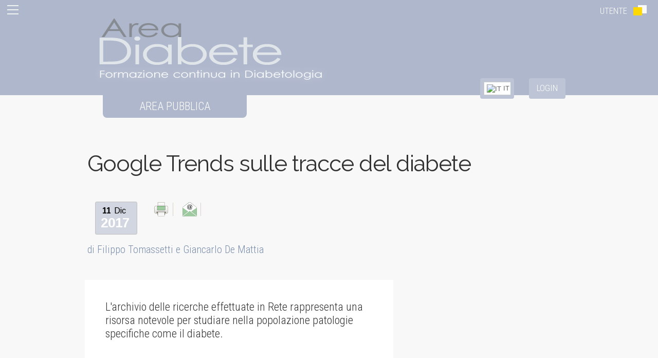

--- FILE ---
content_type: text/html; charset=utf-8
request_url: https://diabete.arduanet.it/area-pubblica/48-google-trends-sulle-tracce-del-diabete
body_size: 11401
content:
<!DOCTYPE html PUBLIC "-//W3C//DTD XHTML 1.0 Transitional//EN" "http://www.w3.org/TR/xhtml1/DTD/xhtml1-transitional.dtd">

<html xmlns="http://www.w3.org/1999/xhtml" xml:lang="it-it" lang="it-it" dir="ltr" >
<!--	===================================================================================================== -->
<head>
	<base href="https://diabete.arduanet.it/area-pubblica/48-google-trends-sulle-tracce-del-diabete" />
	<meta http-equiv="content-type" content="text/html; charset=utf-8" />
	<meta name="author" content="Filippo Tomassetti e Giancarlo De Mattia" />
	<meta name="description" content="L&amp;#039;archivio delle ricerche effettuate in Rete rappresenta una risorsa notevole per studiare nella popolazione patologie specifiche come il diabete. -  (di Filippo Tomassetti e Giancarlo De Mattia)" />
	<meta name="generator" content="Framework ArduaNet" />
	<title>Google Trends sulle tracce del diabete</title>
	<link href="/favicon.ico" rel="shortcut icon" type="image/vnd.microsoft.icon" />
	<link href="/media/system/css/modal.css?d7c263d01d72b3ea68a3c938574e935d" rel="stylesheet" type="text/css" />
	<link href="/plugins/editors-xtd/edsanimate/assets/animate-animo.css" rel="stylesheet" type="text/css" />
	<style type="text/css">

#goog-gt-tt {display:none !important;}
.goog-te-banner-frame {display:none !important;}
.goog-te-menu-value:hover {text-decoration:none !important;}
body {top:0 !important;}
#google_translate_element2 {display:none!important;}

        .switcher {font-family:Arial;font-size:10pt;text-align:left;cursor:pointer;overflow:hidden;width:90px;line-height:17px;}
        .switcher a {text-decoration:none;display:block;font-size:10pt;-webkit-box-sizing:content-box;-moz-box-sizing:content-box;box-sizing:content-box;}
        .switcher a img {vertical-align:middle;display:inline;border:0;padding:0;margin:0;opacity:0.8;}
        .switcher a:hover img {opacity:1;}
        .switcher .selected {background:#FFFFFF url(/modules/mod_gtranslate/tmpl/lang/switcher.png) repeat-x;position:relative;z-index:9999;}
        .switcher .selected a {border:1px solid #CCCCCC;background:url(/modules/mod_gtranslate/tmpl/lang/arrow_down.png) 146px center no-repeat;color:#666666;padding:3px 5px;width:151px;}
        .switcher .selected a.open {background-image:url(/modules/mod_gtranslate/tmpl/lang/arrow_up.png)}
        .switcher .selected a:hover {background:#F0F0F0 url(/modules/mod_gtranslate/tmpl/lang/arrow_down.png) 146px center no-repeat;}
        .switcher .option {position:relative;z-index:9998;border-left:1px solid #CCCCCC;border-right:1px solid #CCCCCC;border-bottom:1px solid #CCCCCC;background-color:#EEEEEE;display:none;width:161px;max-height:198px;-webkit-box-sizing:content-box;-moz-box-sizing:content-box;box-sizing:content-box;overflow-y:auto;overflow-x:hidden;}
        .switcher .option a {color:#000;padding:3px 5px;}
        .switcher .option a:hover {background:#FFC;}
        .switcher .option a.selected {background:#FFC;}
        #selected_lang_name {float: none;}
        .l_name {float: none !important;margin: 0;}
        .switcher .option::-webkit-scrollbar-track{-webkit-box-shadow:inset 0 0 3px rgba(0,0,0,0.3);border-radius:5px;background-color:#F5F5F5;}
        .switcher .option::-webkit-scrollbar {width:5px;}
        .switcher .option::-webkit-scrollbar-thumb {border-radius:5px;-webkit-box-shadow: inset 0 0 3px rgba(0,0,0,.3);background-color:#888;}
    
	</style>
	<script type="application/json" class="joomla-script-options new">{"csrf.token":"34233a11702ad91b36bc820c7c442573","system.paths":{"root":"","base":""},"system.keepalive":{"interval":3600000,"uri":"\/component\/ajax\/?format=json"}}</script>
	<script src="/media/jui/js/jquery.min.js?d7c263d01d72b3ea68a3c938574e935d" type="text/javascript"></script>
	<script src="/media/jui/js/jquery-noconflict.js?d7c263d01d72b3ea68a3c938574e935d" type="text/javascript"></script>
	<script src="/media/jui/js/jquery-migrate.min.js?d7c263d01d72b3ea68a3c938574e935d" type="text/javascript"></script>
	<script src="/media/system/js/caption.js?d7c263d01d72b3ea68a3c938574e935d" type="text/javascript"></script>
	<script src="/media/system/js/mootools-core.js?d7c263d01d72b3ea68a3c938574e935d" type="text/javascript"></script>
	<script src="/media/system/js/core.js?d7c263d01d72b3ea68a3c938574e935d" type="text/javascript"></script>
	<script src="/media/system/js/mootools-more.js?d7c263d01d72b3ea68a3c938574e935d" type="text/javascript"></script>
	<script src="/media/jui/js/bootstrap.min.js?d7c263d01d72b3ea68a3c938574e935d" type="text/javascript"></script>
	<script src="/media/system/js/modal.js?d7c263d01d72b3ea68a3c938574e935d" type="text/javascript"></script>
	<!--[if lt IE 9]><script src="/media/system/js/polyfill.event.js?d7c263d01d72b3ea68a3c938574e935d" type="text/javascript"></script><![endif]-->
	<script src="/media/system/js/keepalive.js?d7c263d01d72b3ea68a3c938574e935d" type="text/javascript"></script>
	<script src="/plugins/system/edsanimate/assets/jquery.ba-throttle-debounce.min.js" type="text/javascript"></script>
	<script src="/plugins/editors-xtd/edsanimate/assets/animo.min.js" type="text/javascript"></script>
	<script src="/plugins/system/edsanimate/assets/viewportchecker.js" type="text/javascript"></script>
	<script src="/plugins/system/edsanimate/assets/edsanimate.js" type="text/javascript"></script>
	<script src="/plugins/system/edsanimate/assets/edsanimate.site.js" type="text/javascript"></script>
	<script type="text/javascript">
jQuery(window).on('load',  function() {
				new JCaption('img.caption');
			});
		jQuery(function($) {
			SqueezeBox.initialize({});
			initSqueezeBox();
			$(document).on('subform-row-add', initSqueezeBox);

			function initSqueezeBox(event, container)
			{
				SqueezeBox.assign($(container || document).find('a.modal').get(), {
					parse: 'rel'
				});
			}
		});

		window.jModalClose = function () {
			SqueezeBox.close();
		};

		// Add extra modal close functionality for tinyMCE-based editors
		document.onreadystatechange = function () {
			if (document.readyState == 'interactive' && typeof tinyMCE != 'undefined' && tinyMCE)
			{
				if (typeof window.jModalClose_no_tinyMCE === 'undefined')
				{
					window.jModalClose_no_tinyMCE = typeof(jModalClose) == 'function'  ?  jModalClose  :  false;

					jModalClose = function () {
						if (window.jModalClose_no_tinyMCE) window.jModalClose_no_tinyMCE.apply(this, arguments);
						tinyMCE.activeEditor.windowManager.close();
					};
				}

				if (typeof window.SqueezeBoxClose_no_tinyMCE === 'undefined')
				{
					if (typeof(SqueezeBox) == 'undefined')  SqueezeBox = {};
					window.SqueezeBoxClose_no_tinyMCE = typeof(SqueezeBox.close) == 'function'  ?  SqueezeBox.close  :  false;

					SqueezeBox.close = function () {
						if (window.SqueezeBoxClose_no_tinyMCE)  window.SqueezeBoxClose_no_tinyMCE.apply(this, arguments);
						tinyMCE.activeEditor.windowManager.close();
					};
				}
			}
		};
		jQuery(function($){ initTooltips(); $("body").on("subform-row-add", initTooltips); function initTooltips (event, container) { container = container || document;$(container).find(".hasTooltip").tooltip({"html": true,"container": "body"});} });
        jQuery(document).ready(function() {
            jQuery('.switcher .selected').click(function() {jQuery('.switcher .option a img').each(function() {if(!jQuery(this)[0].hasAttribute('src'))jQuery(this).attr('src', jQuery(this).attr('data-gt-lazy-src'))});if(!(jQuery('.switcher .option').is(':visible'))) {jQuery('.switcher .option').stop(true,true).delay(100).slideDown(500);jQuery('.switcher .selected a').toggleClass('open')}});
            jQuery('.switcher .option').bind('mousewheel', function(e) {var options = jQuery('.switcher .option');if(options.is(':visible'))options.scrollTop(options.scrollTop() - e.originalEvent.wheelDelta);return false;});
            jQuery('body').not('.switcher').click(function(e) {if(jQuery('.switcher .option').is(':visible') && e.target != jQuery('.switcher .option').get(0)) {jQuery('.switcher .option').stop(true,true).delay(100).slideUp(500);jQuery('.switcher .selected a').toggleClass('open')}});
        });
    jQuery(document).ready(function() {if(GTranslateGetCurrentLang() != null){var lang_html = jQuery('div.switcher div.option').find('img[alt="'+GTranslateGetCurrentLang()+'"]').parent().html();if(typeof lang_html != 'undefined')jQuery('div.switcher div.selected a').html(lang_html.replace('data-gt-lazy-', ''));}});
				var edsScrollOffset = "75";
				var edsHideOverflowX = "1";
				var edsHideOverflowY = "0";					
			
	</script>
	<!-- METASET ArduaNet Library ============== -->
	<meta property="og:url" content="https://diabete.arduanet.it/area-pubblica/48-google-trends-sulle-tracce-del-diabete" />
	<meta property="og:site_name" content="AreaDiabete" />
	<meta property="fb:app_id" content="164284046966850"  />
	<meta property="og:title" content="Google Trends sulle tracce del diabete"  />
	<meta property="og:description" content="L&#039;archivio delle ricerche effettuate in Rete rappresenta una risorsa notevole per studiare nella popolazione patologie specifiche come il diabete. -  (di Filippo Tomassetti e Giancarlo De Mattia)"  />
	<meta property="og:image" content="https://diabete.arduanet.it/xmedia/images/style/full-48.jpg"  />

		<!-- JAVASCRIPT  =================================================================  -->
	<!-- script type="text/javascript" src="/application.js"></script -->	

	<script type="text/javascript" src="https://www.arduanet.it/xlibrary//js/ArduaNetLibrary.js"></script>
	<script type="text/javascript" src="https://www.arduanet.it/xlibrary//js/ftml.js" ></script>	
	<script type="text/javascript" src="https://www.arduanet.it/xlibrary//js/template.js" ></script>	

	<!--  jQuery framework and utilities -->
	<script type="text/javascript"> $j = jQuery.noConflict(); </script>	
	
	<!--  ArticleSlide [ Slide automatica articoli, con pulsanti browse ] - Richiede JQuery ====== -->
	<script type="text/javascript" src="https://www.arduanet.it/xlibrary//js/jquery-cycle.js"></script>
		
	
	
	<!--  ArticleSlide + WowSlider CSS3 [ Slide articoli + Animazione CSS3 ] - Richiede JQuery ====== -->	
	<script type="text/javascript" src="https://www.arduanet.it/xlibrary//js/wowslider.js" ></script>	

	
	<!-- CHECK INTERNET EXPLORER ============================= -->
			<!--[if lte IE 8]>
			<script> document.location.href = 'ie'; </script>
		<![endif]-->
		
<!--[if IE 6]>codice da eseguire se si utilizza IE6<![endif]-->
	
	<!-- RESPONSIVE = NoScaling ============================= -->
	<meta name="viewport" content="width=device-width, minimum-scale=1.0, initial-scale=1.0, maximum-scale=1.0 , user-scalable=no">

	<!-- RESET CACHE ======================================== -->
			
	<!-- CSS PROTOSTAR da System + Framework W3 CSS
		====================================================================================== -->
	<link rel="stylesheet" href="/templates/system/css/protostar.css?nocaching=12632" 		type="text/css" />
	
		
	<!-- CSS SHARED ====================================================================================== -->
	<link rel="stylesheet" href="https://www.arduanet.it/xlibrary//styles/css/1-xbasic-shd.css?nocaching=12632" 	type="text/css" />
	<link rel="stylesheet" href="https://www.arduanet.it/xlibrary//styles/css/2-xarticles-shd.css?nocaching=12632" 	type="text/css" />
	<link rel="stylesheet" href="https://www.arduanet.it/xlibrary//styles/css/2-xmodules-shd.css?nocaching=12632" 	type="text/css" />
	<link rel="stylesheet" href="https://www.arduanet.it/xlibrary//styles/css/3-xsystem-shd.css?nocaching=12632" 	type="text/css" />	
	<link rel="stylesheet" href="https://www.arduanet.it/xlibrary//styles/css/4-xextensions-shd.css?nocaching=12632" type="text/css" />	
	<link rel="stylesheet" href="https://www.arduanet.it/xlibrary//styles/css/7-xeditor-shd.css?nocaching=12632" 	type="text/css" />	
	<link rel="stylesheet" href="https://www.arduanet.it/xlibrary//styles/css/7-xforms5-shd.css?nocaching=12632" 	type="text/css" />
	
	<!-- CSS WEBSITE  SPECIFIC ====================================================================================== -->
	<link rel="stylesheet" href="/templates/diabete/css/1-xwebsite.css?nocaching=12632" 		type="text/css" />	
	<link rel="stylesheet" href="/templates/diabete/css/2-xmodules.css?nocaching=12632" 		type="text/css" />	
	<link rel="stylesheet" href="/templates/diabete/css/4-xextensions.css?nocaching=12632" 		type="text/css" />
	<link rel="stylesheet" href="/templates/diabete/css/7-xforms5.css?nocaching=12632" 			type="text/css" />	
	<!-- ======================================================================================================= -->

	

	<!-- CSS LAYOUT DEFAULT, SPECIFIC con Responsive  =================================================================  -->	
	<link rel="stylesheet" href="https://www.arduanet.it/xlibrary//styles/css/1-xlayout-shd.css?nocaching=12632" 	type="text/css" />
	<link rel="stylesheet" href="/templates/diabete/css/1-xlayout.css?nocaching=12632" 		type="text/css" />	

	<!-- CSS COMPONENTI  (COM Shared e Website)   =================================================================  -->	
			
	

	<!--CSS DINAMICO-->
			

	<!--CSS STAMPA-->
	<link rel="stylesheet" href="https://www.arduanet.it/xlibrary//styles/css/9-xprint-shd.css?nocaching=12632" type="text/css"  media="print">

	
		<link href='https://fonts.googleapis.com/css?family=Arimo:400,700' rel='stylesheet' type='text/css'>
		<link href='https://fonts.googleapis.com/css?family=Roboto+Condensed:300,700' rel='stylesheet' type='text/css'>
		<link href='https://fonts.googleapis.com/css?family=Archivo+Narrow:700' rel='stylesheet' type='text/css'>
		<link href='https://fonts.googleapis.com/css?family=Days+One' rel='stylesheet' type='text/css'>
		<link href='https://fonts.googleapis.com/css?family=Marcellus' rel='stylesheet' type='text/css'>
		<link href='https://fonts.googleapis.com/css?family=Raleway' rel='stylesheet' type='text/css'>
	<script type="text/javascript">
var _iub = _iub || [];
_iub.csConfiguration = {"whitelabel":false,"lang":"it","siteId":1531535,"cookiePolicyId":89920082, "banner":{ "acceptButtonDisplay":true,"customizeButtonDisplay":true }};
</script>
<script type="text/javascript" src="//cdn.iubenda.com/cs/iubenda_cs.js" charset="UTF-8" async></script>
</head>
<!--	===================================================================================================== -->
	<BODY>
	
<!-- Global site tag (gtag.js) - Google Analytics -->
<script async src="https://www.googletagmanager.com/gtag/js?id=UA-2980031-10"></script>
<script>
  window.dataLayer = window.dataLayer || [];
  function gtag(){dataLayer.push(arguments);}
  gtag('js', new Date());

  gtag('config', 'UA-2980031-10');
</script>
		
			
	
		
	
		<div id="XMESSAGE"><div id="system-message-container">
	</div>
</div>

		<div id="WRAP-ALL">
			
			
			  <div id="PanelMenu" style=" background-image:url(https://diabete.arduanet.it/xwebsite/modules/md-panel-open.png); "><div id="PanelMenu-HEADER" onClick="DisplaySwitch('PanelMenu-BODY'); " onClickOut� ="DisplaySwitch('PanelMenu-BODY'); "  ><h3 >  </h3></div><div id="PanelMenu-BODY"  >
				<!-- ============================================ --><!-- Modulo VILLA MAFALDA--><!-- ============================================ --><DIV id="MD-MENU-HEADER"class=" MD-VMenu1 "  style="  "  ><div  style="   " ><H3 style=" " >Villa Mafalda</H3></div><ul class="nav menu">
<li class="item-116"><a href="/redazione" >La Redazione</a></li><li class="item-115"><a href="/equipe-di-diabetologia" >L'Equipe di Diabetologia</a></li></ul>
</div><!-- ============================================ --><!-- Modulo AREE CONTENUTI--><!-- ============================================ --><DIV id="MD-AREA-CONTENUTI"class=" MD-VMenu1 "  style="  "  ><div  style="   " ><H3 style=" " >Aree Contenuti</H3></div><ul class="nav menu">
<li class="item-117 current active"><a href="/area-pubblica" >Area Pubblica</a></li><li class="item-118"><a href="/area-scientifica" >Area Scientifica</a></li><li class="item-136"><a href="/editoriali-e-news" >Editoriali e News</a></li></ul>
</div>
			  </div></div>
	
			<div id="UserBlocks" style=" background-image:url(https://diabete.arduanet.it/xwebsite/modules/md-login.png); "><div id="UserBlocks-HEADER" onClick="DisplaySwitch('UserBlocks-BODY'); " onClickOut� ="DisplaySwitch('UserBlocks-BODY'); "  ><h3 >UTENTE</h3></div><div id="UserBlocks-BODY"  >
				<!-- ============================================ --><!-- Modulo STRUMENTI E INFO--><!-- ============================================ --><DIV id="MD-USER"class=" MD-VMenu1 "  style="  "  ><div  style="   " ><H3 style=" " >Strumenti e info</H3></div><div class="MD-PreText">Gestisci da qui il tuo account e le prerogative come utente.</div><ul class="nav menu">
<li class="item-121"><a href="/login" >Login</a></li><li class="item-141"><a href="/contatti-e-assistenza" >Contatti e Assistenza</a></li><li class="item-105"><a href="/termini-e-condizioni" >Termini e Condizioni</a></li><li class="item-143"><a href="/privacy-policy" >Privacy Policy</a></li><li class="item-106"><a href="/cookie-policy" >Cookie Policy</a></li></ul>
</div>
			  </div></div>
					
			<div id="WRAP-TOOLS">
				<!-- ============================================ --><!-- Modulo LOGIN--><!-- ============================================ --><DIV id="MD-LOGIN"class=" MD-LoginStyle "  style="  "  ><style> DIV#MD-LOGIN-BODY {  display:none;}   </style><div  style="   " onClick="DisplaySwitch('MD-LOGIN-BODY'); " onClickOut  ="DisplaySwitch('MD-LOGIN-BODY'); " ><H3 style=" " >Login</H3></div><!-- DIV CONTENT --><DIV id="MD-LOGIN-BODY" class="MD-Content" style=" overflow:hidden;" >

	<form action="https://diabete.arduanet.it/area-pubblica/48-google-trends-sulle-tracce-del-diabete" method="post" id="login-form" class="form-inline">
			
		<div class="AccessData">	
			<div id="form-login-username" class="control-group">
				<div class="controls">
											<div class="input-prepend">
							<span class="add-on">
								<span class="icon-user hasTooltip" title="Nome utente"></span>
								<label for="modlgn-username" class="element-invisible">Nome utente</label>
							</span>
							<input id="modlgn-username" type="text" name="username" class="input-small" tabindex="0" size="18" placeholder="Nome utente" />
						</div>
									</div>
			</div>
			
			<div id="form-login-password" class="control-group">
				<div class="controls">
											<div class="input-prepend">
							<span class="add-on">
								<span class="icon-lock hasTooltip" title="Password">
								</span>
									<label for="modlgn-passwd" class="element-invisible">Password								</label>
							</span>
							<input id="modlgn-passwd" type="password" name="password" class="input-small" tabindex="0" size="18" placeholder="Password" />
						</div>
									</div>
			</div>
					</div>
	
		<div class="UserTools">
			
						<div id="form-login-remember" class="control-group checkbox">
				<label for="modlgn-remember" class="control-label">Ricordami</label> <input id="modlgn-remember" type="checkbox" name="remember" class="inputbox" value="yes"/>
			</div>
			
			<div class="SubmitButton">
				<input type="submit" name="Submit" class="login" value="Login" />
			</div>
		
				
							<div class="RegisterByLoginModule">
					<a class="register-links" href="https://diabete.arduanet.it/index.php/register-info">
					Registrazione</a>
				</div>
				
	
			<div class="RememberLinks">
				<ul>
					<li>
						<a href="/component/users/remind?Itemid=">
						Nome utente dimenticato?</a>
					</li>
					<li>
						<a href="/component/users/reset?Itemid=">
						Password dimenticata?</a>
					</li>
				</ul>
			</div>
		</div>
		
		<input type="hidden" name="option" value="com_users" />
		<input type="hidden" name="task" value="user.login" />
		<input type="hidden" name="return" value="aHR0cHM6Ly9kaWFiZXRlLmFyZHVhbmV0Lml0L2FyZWEtcHViYmxpY2EvNDgtZ29vZ2xlLXRyZW5kcy1zdWxsZS10cmFjY2UtZGVsLWRpYWJldGU=" />
		<input type="hidden" name="34233a11702ad91b36bc820c7c442573" value="1" />
			</form>


</DIV></div><!-- ============================================ --><!-- Modulo GTRANSLATE--><!-- ============================================ --><DIV id="MD-GTRANSLATE"class=" MD-Default "  style="  "  >	
	
	



<script type="text/javascript">
/* <![CDATA[ */
function GTranslateGetCurrentLang() {
	
	var keyValue = document.cookie.match('(^|;) ?googtrans=([^;]*)(;|$)');
	return keyValue ? keyValue[2].split('/')[2] : null;}
	
function GTranslateFireEvent(element,event){try{if(document.createEventObject){var evt=document.createEventObject();element.fireEvent('on'+event,evt)}else{var evt=document.createEvent('HTMLEvents');evt.initEvent(event,true,true);element.dispatchEvent(evt)}}catch(e){}}

function doGTranslate(lang_pair){
	if(lang_pair.value) lang_pair=lang_pair.value;
	if(lang_pair=='')return;
	var lang=lang_pair.split('|')[1];
	if(GTranslateGetCurrentLang() == null && lang == lang_pair.split('|')[0])return;
	
	
	
//		ARDUANET ==========================================================================
//		Imposta sul modulo lingua ArduaNet la stessa lingua selezionata sul GTranslate
		var testo = document.getElementById('TRLanguage'); 
		if (testo) {
		testo.innerHTML = lang.toUpperCase();
		//alert (lang);
		}

//		In development: grab lingua del sito, impostata con selettore ArduaNet		
		// var GrabLang = navigator.language || navigator.userLanguage || navigator.languages;
		var ArduaNetLang = '';
		// var ArduaNetLang = GrabLang.substr(0,2);
		if (ArduaNetLang) {
			//	alert (ArduaNetLang);
			//	lang=ArduaNetLang;
				
		}
//		===================================================================================		



var teCombo;var sel=document.getElementsByTagName('select');for(var i=0;i<sel.length;i++)if(sel[i].className=='goog-te-combo')teCombo=sel[i];if(document.getElementById('google_translate_element2')==null||document.getElementById('google_translate_element2').innerHTML.length==0||teCombo.length==0||teCombo.innerHTML.length==0){setTimeout(function(){doGTranslate(lang_pair)},500)}else{teCombo.value=lang;GTranslateFireEvent(teCombo,'change');GTranslateFireEvent(teCombo,'change')}}
/* ]]> */

</script>



<div id="google_translate_element2"></div>
<script type="text/javascript">function googleTranslateElementInit2() {new google.translate.TranslateElement({pageLanguage: 'it', autoDisplay: false}, 'google_translate_element2');}</script>
<script type="text/javascript" src="//translate.google.com/translate_a/element.js?cb=googleTranslateElementInit2"></script>

<div class="switcher notranslate"><div class="selected"><a href="#" onclick="return false;"><img src="/modules/mod_gtranslate/tmpl/lang/16/it.png" height="16" width="16" alt="IT" /> IT</a></div><div class="option"><a href="#" onclick="doGTranslate('it|it');jQuery('div.switcher div.selected a').html(jQuery(this).html());return false;" title="IT" class="nturl  selected"><img data-gt-lazy-src="/modules/mod_gtranslate/tmpl/lang/16/it.png" height="16" width="16" alt="it" /> IT</a><a href="#" onclick="doGTranslate('it|de');jQuery('div.switcher div.selected a').html(jQuery(this).html());return false;" title="DE" class="nturl "><img data-gt-lazy-src="/modules/mod_gtranslate/tmpl/lang/16/de.png" height="16" width="16" alt="de" /> DE</a><a href="#" onclick="doGTranslate('it|en');jQuery('div.switcher div.selected a').html(jQuery(this).html());return false;" title="EN" class="nturl "><img data-gt-lazy-src="/modules/mod_gtranslate/tmpl/lang/16/en.png" height="16" width="16" alt="en" /> EN</a><a href="#" onclick="doGTranslate('it|fr');jQuery('div.switcher div.selected a').html(jQuery(this).html());return false;" title="FR" class="nturl "><img data-gt-lazy-src="/modules/mod_gtranslate/tmpl/lang/16/fr.png" height="16" width="16" alt="fr" /> FR</a></div></div></div>	
			</div>

				

			<div id="WRAP-HEADER">
				<div id="HEADER">
					<a href="/">
						<div id="HEADER-TITLE"><br /></div>
					</a>
					
				</div>
			</div>
			
			<div id="WRAP-CENTER">
				<div id="MAIN">
					<style>
		div.FTML-Command 			{ 		max-width:initial; padding:0px; border:none; }
	</style>

	<div class="Article-HEADER">
	
					
										<!-- {module PathArticle|ArduaNet} -->
						
					
	
					 			<div class="Article-CATEGORY-CONTAINER">
				<H2 class="Article-CATEGORY">
																<a href="/area-pubblica">AREA PUBBLICA</a>									</h2>
			</div>
				
	</div>	
		
	<div class="Article-TITLE-DETAILS">
			
		 			<h1 class="Article-TITLE1">Google Trends sulle tracce del diabete</h1>
				
							<div class="Article-DETAILS">			
									<div class="Article-PUBLISH">
							 <DIV class="ARTICLE-DATE">
			<div class="GIORNO">
				11			</div>
			<div class="MESE">
				Dic			</div>
			<div class="ANNO">
				2017			</div>
	</DIV>
						</div>
													<div class="Article-TOOLS">
						<ul class="actions">
									
																								<li class="print-icon">
									<a href="/area-pubblica/48-google-trends-sulle-tracce-del-diabete?tmpl=component&amp;print=1&amp;layout=default" title="Stampa articolo < Google Trends sulle tracce del diabete >" onclick="window.open(this.href,'win2','status=no,toolbar=no,scrollbars=yes,titlebar=no,menubar=no,resizable=yes,width=640,height=480,directories=no,location=no'); return false;" rel="nofollow">					<img src="/media/system/images/printButton.png" alt="Stampa" />	</a>									</li>
																									<li class="email-icon">
									<a href="/component/mailto/?tmpl=component&amp;template=diabete&amp;link=ce3d352ec271be39bf75bf83baa885a61db997c9" title="Invia via Email questo link ad un amico" onclick="window.open(this.href,'win2','width=400,height=450,menubar=yes,resizable=yes'); return false;" rel="nofollow">			<img src="/media/system/images/emailButton.png" alt="Email" />	</a>									</li>
																					</ul>
					</div>
					
				
													<dd class="createdby">
						di Filippo Tomassetti e Giancarlo De Mattia						</dd>
								
			</div>	
				
		
		
				
				
		
			
		
				
		

						
			
		<!-- FEEDBACK UNPUBLISH ======== -->
					
		

	</div>
	
	<div class="Article-TRAILER FlexSet2">
			
						<div class="Article-INTRO1 FlexW1" >
				 					<div class="Article-DESCRIPTION1">
							L'archivio delle ricerche effettuate in Rete rappresenta una risorsa notevole per studiare nella popolazione patologie specifiche come il diabete.<br />					</div>
							</div>
			
										<div class="Article-IMAGE FlexW1">
					<img src="https://diabete.arduanet.it/xmedia/images/style/full-48.jpg" />
				</div>
			
		</div>	

	<div class="Article-CONTENT">
	
			<!-- 	SOCIAL SHARE ============================ -->
								<div class="XSOCIAL-Tools">
					
			<div class="XSOCIAL-Container  animated slideInRight duration2 eds-on-scroll  delay1">
				
	
			<div class="XSOCIAL-Frame">
				<div class="XSOCIAL-Content">
					<a href="https://facebook.com/sharer/sharer.php?u=https://diabete.arduanet.it/area-pubblica/48-google-trends-sulle-tracce-del-diabete"    target="_blank"   ><img src="https://www.arduanet.it/xlibrary//ftml/ico-xsocial-facebook.png" title="Facebook"/></a>
				</div>
			</div>
	
	
				
	
			<div class="XSOCIAL-Frame">
				<div class="XSOCIAL-Content">
					<a href="https://twitter.com/share?url=https://diabete.arduanet.it/area-pubblica/48-google-trends-sulle-tracce-del-diabete"    target="_blank"   ><img src="https://www.arduanet.it/xlibrary//ftml/ico-xsocial-twitter.png" title="Twitter"/></a>
				</div>
			</div>
	
		
				
	
			<div class="XSOCIAL-Frame">
				<div class="XSOCIAL-Content">
					<a href="https://www.linkedin.com/shareArticle?mini=true&url=https://diabete.arduanet.it/area-pubblica/48-google-trends-sulle-tracce-del-diabete"    target="_blank"   ><img src="https://www.arduanet.it/xlibrary//ftml/ico-xsocial-linkedin.png" title="Linkedin "/></a>
				</div>
			</div>
	
	
			</div>
		
		<br class="LF" />
							</div>
				
			
					
		
	<div class="Article-TEXT">
		
		
			<!--    OUTPUT ARTICLE =============================== -->
			<span class="Article-FirstLetter">L</span>’abitudine a utilizzare Internet per cercare notizie su malattie e sintomi va da un approccio razionale, mirato a soddisfare un fisiologico bisogno di informazioni destinate ad approfondire le proprie conoscenze su una determinata patologia, fino alla cosiddetta <i>diagnosi fai-da-te</i>, elemento piuttosto destabilizzante della medicina contemporanea ma sempre più presente nel menage tra l’individuo digitale e il sistema sanitario.<br />

  <br />

<div class="RMLEFT">
  La nuova epidemiologia secondo Google  
</div>

La medaglia, d’altro canto, ha anche un lato positivo. Le parole chiave inserite nei motori di ricerca usati sul Web, relative a fattori di rischio, sintomi, indagini diagnostiche o terapie di una malattia, possono diventare una miniera di dati raccolti in tempo reale.  Possiamo sapere quante persone, in un dato momento e in un dato luogo, sono alle prese con una determinata patologia o ne sono comunque preoccupati, e quali specifici aspetti sono coinvolti: ne reca affidabile traccia l’insieme delle stringhe di ricerca che Google conserva e analizza con diligenza.<br />
<br />
Se qualcuno digita “<i>diabete</i>” può essere a caccia di informazioni generali, ma se invece scrive nel campo di ricerca “<i>insulina e ipoglicemia</i>” o “<i>perdere peso</i>” rivela in questo caso un interesse più specifico verso una complicanza della terapia insulinica o la sua personale battaglia verso uno dei fattori di rischio della stessa malattia. In qualche modo il suo profilo di attività  fornisce un’informazione più raffinata, un sottoinsieme che può essere molto utile in un sistema di sorveglianza sanitaria su una determinata malattia, portando informazioni utili alla ricerca epidemiologica e clinica.<br />
<br />
La vastità e l’immediatezza dei dati che Google, come principale motore di ricerca, mette a disposizione con strumenti specifici e accessibili gratuitamente al pubblico, possono quindi rappresentare una fonte innovativa per la ricerca, in grado di selezionare e raccogliere informazioni sanitarie dal mondo reale. Ciò consente di superare alcune limitazioni intrinseche delle ricerche classiche, condotte su gruppi di popolazione numericamente più ristretti e con metodi più rigidamente incasellati in convenzioni stabilite “a priori”, che qualcuno ha definito <i>bio-centriche</i> in relazione al loro essere spesso legate a parametri biologici.<br />
<br />
L’occhio di Google è intrinsecamente dotato di una visione più a largo raggio: osserva il mondo reale con le persone e le loro necessità, le loro paure, spesso affidate con maggior disinvoltura a un motore di ricerca invece che a un medico. Ed è un punto di vista in qualche modo privilegiato e meno selettivo, potendo accumulare informazioni "aperte” su argomenti non precedentemente stabiliti, captando quindi continui suggerimenti dalla realtà. <br />
<br />
<br />
<img src="https://diabete.arduanet.it/xmedia/images/dbt-48-searchpage.jpg" title="Ricerca Google e Diabete" /><br />
<br />


<h2>Istantanee GoogleTrends da Londra</h2>

Coscienti di queste potenzialità della Rete, un gruppo di ricercatori dell’Università di Warwick nel Regno Unito ha realizzato un’innovativa ricerca utilizzando come fonte di informazioni lo strumento di ricerca <b>GoogleTrends</b>, strumento idoneo reso disponibile gratuitamente dal colosso di Mountain View, pubblicando poi gli interessanti risultati su Scientific Reports.<br />
<br />

<div class="RMLEFT">
SearchBox, le parole che non ti ho detto: la confidenza oltre il medico
</div>

Dopo una fase di messa a punto dei target di ricerca, tramite la selezione di aspetti epidemiologici e clinici importanti nel diabete, come genere, età, peso, BMI (Indice di Massa Corporea), abitudini di vita come il fumo, si è passati alla fase operativa, aperta comunque a modifiche suggerite dall’attività degli utenti.<br />
<br />
Accedendo a Google Trends e restringendo la ricerca nell’area centrale di Londra, sono state monitorate specifiche parole chiave e stringhe di ricerca del tipo “come perdere peso”, “smettere di fumare”, oltre allo stesso termine esplicito “diabete”. L’abitudine a cercare in rete questo tipo di informazioni, esplosa dopo la diffusione capillare di smartphone pressoché in tutti gli strati di popolazione, ha reso possibile raccogliere con questo metodo una grande mole di dati che rappresentano una traccia affidabile delle esigenze sanitarie, relative all’argomento selezionato, di quell’area cittadina di Londra.<br />
<br />



Il metodo costituisce un interessante esperimento sull’uso dei cosiddetti <i>big data</i> - l’accesso a grandi moli di dati e le tecnologie per gestirli - anche in campo sanitario per monitorare malattie, complicanze, fattori di rischio, con il vantaggio di poter spesso indagare a fondo anche su problemi taciuti nel rapporto medico-paziente. Molto probabilmente, in breve tempo, ricerche effettuate con questo metodo non saranno più un argomento da segnalare come curiosa innovazione e rappresenteranno invece la norma.<br />
<br />


<div class="RMLEFT">
  <i>Big Data</i> liberamente accessibili
</div>

È infatti ragionevole supporre che la disponibilità di strumenti come Google Trend non sarà ignorata da chi vuole, per motivi di ricerca clinica, fotografare lo status di una popolazione selezionata per ciò che riguarda una malattia specifica, le cause in essere, le aspettative degli individui in quell’ambito medico specifico. E c’è da ritenere che la sempre maggiore diffusione dell’uso di tecnologie di tipo <b>mobile</b> per l’accesso alla Rete renderà i dati raccolti sempre più sensibili e attendibili, anche per merito di innovativi strumenti matematici con cui saranno estratti e analizzati i dati.<br />
<br />


<div class="REFERENCES">

<h4>FONTI BIBLIOGRAFICHE</h4>

 <div class="REFLINK normal"><a class="reference-link"  href="https://www.nature.com/articles/s41598-017-05091-9"   target="_blank"   title="" >1. Nataliya Tkachenko et al. <i>Google Trends can improve surveillance of Type 2 diabetes</i>. Scientific Reports, 2017; 7 (1) DOI: 10.1038/s41598-017-05091-9</a></div>
 
 <div class="REFLINK normal"><a class="reference-link"  href="http://www.telegraph.co.uk/news/health/news/11760658/One-in-four-self-diagnose-on-the-internet-instead-of-visiting-the-doctor.html"   target="_blank"   title="" >2. Kirk, A. <i>One in four self-diagnose on the Internet instead of visiting the doctor</i>. [The Telegraph: posted 24-July-2015].</a></div>


</div>

<br style="clear: both;" /><div class="Author-ACRONYM">FTEGDM</div>			<!-- ============================================== -->
			
	
			<!-- INFO BOTTOM =================================================== -->
						
							
				
		</div>
		
	<div class="Article-FOOTER">
		<!--  ARTICOLI CORRELATI =============================== -->
					<!-- START: Modules Anywhere --><!-- ============================================ --><!-- Modulo ARTICOLI CORRELATI--><!-- ============================================ --><DIV id="MD-RELATED"class=" MD-Default "  style="  "  ></div><!-- END: Modules Anywhere -->
				</div>
		
	</div>
				</div>
				<div id="ASIDE">
					
				</div>
			</div>	
			
			<div id="WRAP-FOOTER">
				<div id="DOWN1">
					<!-- ============================================ --><!-- Modulo TAG--><!-- ============================================ --><DIV id="MD-TAGS"class=" MD-Default "  style="  "  ><div class="tagspopular tagscloud">
		<span class="tag">
			<a class="tag-name" style="font-size: 1em" href="/component/tags/tag/chetoacidosi-diabetica">
				Chetoacidosi diabetica</a>
					</span>
			<span class="tag">
			<a class="tag-name" style="font-size: 1em" href="/component/tags/tag/chirurgia-bariatrica">
				Chirurgia bariatrica</a>
					</span>
			<span class="tag">
			<a class="tag-name" style="font-size: 1em" href="/component/tags/tag/diabete-e-media">
				Diabete e Media</a>
					</span>
			<span class="tag">
			<a class="tag-name" style="font-size: 1em" href="/component/tags/tag/diabete-gestazionale">
				Diabete gestazionale</a>
					</span>
			<span class="tag">
			<a class="tag-name" style="font-size: 1em" href="/component/tags/tag/effetto-somogyi">
				Effetto Somogyi</a>
					</span>
			<span class="tag">
			<a class="tag-name" style="font-size: 1em" href="/component/tags/tag/fenomeno-dell-alba">
				Fenomeno dell'alba</a>
					</span>
			<span class="tag">
			<a class="tag-name" style="font-size: 1em" href="/component/tags/tag/holter-glicemico">
				Holter glicemico</a>
					</span>
			<span class="tag">
			<a class="tag-name" style="font-size: 1em" href="/component/tags/tag/insulina-inalatoria">
				Insulina inalatoria</a>
					</span>
			<span class="tag">
			<a class="tag-name" style="font-size: 1em" href="/component/tags/tag/insuline-basali">
				Insuline Basali</a>
					</span>
			<span class="tag">
			<a class="tag-name" style="font-size: 1em" href="/component/tags/tag/insuline-ultrarapide">
				Insuline ultrarapide</a>
					</span>
			<span class="tag">
			<a class="tag-name" style="font-size: 1em" href="/component/tags/tag/insulinoresistenza">
				Insulinoresistenza</a>
					</span>
			<span class="tag">
			<a class="tag-name" style="font-size: 1em" href="/component/tags/tag/iperglicemia-mattino">
				Iperglicemia mattino</a>
					</span>
			<span class="tag">
			<a class="tag-name" style="font-size: 1em" href="/component/tags/tag/iperglicemia-postprandiale">
				Iperglicemia postprandiale</a>
					</span>
			<span class="tag">
			<a class="tag-name" style="font-size: 1em" href="/component/tags/tag/ipoglicemia">
				Ipoglicemia</a>
					</span>
			<span class="tag">
			<a class="tag-name" style="font-size: 1em" href="/component/tags/tag/osteoporosi">
				Osteoporosi</a>
					</span>
			<span class="tag">
			<a class="tag-name" style="font-size: 1em" href="/component/tags/tag/pancreas-artificiale">
				Pancreas artificiale</a>
					</span>
			<span class="tag">
			<a class="tag-name" style="font-size: 1em" href="/component/tags/tag/storia-del-diabete">
				Storia del Diabete</a>
					</span>
			<span class="tag">
			<a class="tag-name" style="font-size: 1em" href="/component/tags/tag/strumenti-in-rete">
				Strumenti in Rete</a>
					</span>
			<span class="tag">
			<a class="tag-name" style="font-size: 1em" href="/component/tags/tag/vaccinazione">
				Vaccinazione</a>
					</span>
	</div>
</div>
				</div>
				<div id="DOWN2">
					
					<div id="SITEMAP">
						<!-- ============================================ --><!-- Modulo VILLA MAFALDA--><!-- ============================================ --><!-- WRAPPER --><DIV class="ResponsiveW2"  style=""><DIV id="MD-VILLAMAFALDA"class=" MD-FooterMenu1 "  style="  "  ><div  style="   " ><H3 style=" " >Villa Mafalda</H3></div><div class="MD-PreText"><div class="InfoMENU">
<a href="http://www.villamafalda.com/" target="_blank"><img class="sxs" src="https://diabete.arduanet.it/xwebsite/modules/villamafalda-logo.png" /></a>
<br />Casa di Cura "Villa Mafalda"<br />
Via Monte Delle Gioie, 5<br />00199 - ROMA <br />
Tel: 06 860941
<br class="LF" />
</div>
</div><ul class="nav menu">
<li class="item-119"><a href="/equipe-di-diabetologia" >Equipe di Diabetologia</a></li><li class="item-120"><a href="/redazione" >La Redazione</a></li></ul>
</div></div><!-- ============================================ --><!-- Modulo RISORSE PER L'UTENTE--><!-- ============================================ --><!-- WRAPPER --><DIV class="ResponsiveW2"  style=""><DIV id="MD-RISORSEUTENTE"class=" MD-FooterMenu1 "  style="  "  ><div  style="   " ><H3 style=" " >Risorse per l'Utente</H3></div><ul class="nav menu">
<li class="item-121"><a href="/login" >Login</a></li><li class="item-141"><a href="/contatti-e-assistenza" >Contatti e Assistenza</a></li><li class="item-105"><a href="/termini-e-condizioni" >Termini e Condizioni</a></li><li class="item-143"><a href="/privacy-policy" >Privacy Policy</a></li><li class="item-106"><a href="/cookie-policy" >Cookie Policy</a></li></ul>
</div></div>
					</div>				
				</div>
				<div id="DOWN3">
				</div>
				<div id="WBS-CREDITS">
				
				</div>
			</div>	
		
		</div>

		
	</BODY>
<!--	===================================================================================================== -->	
</html>


--- FILE ---
content_type: text/css
request_url: https://www.arduanet.it/xlibrary//styles/css/1-xbasic-shd.css?nocaching=12632
body_size: 12372
content:

/* 	||||||||||||||||||||||||||||||||||||||||||||||||||||||||||||||||||||||||||||||||||||||||||||||||||||||||||||||||||||||||||||||||||||

				BASIC STYLES
						
	|||||||||||||||||||||||||||||||||||||||||||||||||||||||||||||||||||||||||||||||||||||||||||||||||||||||||||||||||||||||||||||||||| */
	
/*	======================================
		Set CSS Variables
	====================================== */
	:root {
		
/*	Fonts -------------------------------------------- */ 

	--FBasic				: 'Arimo';
	--FStrong			: 'Nunito';
	--FLite					: 'Raleway';
	--FLiteNarrow	: 'Raleway';	
	--FWriting			: 'Indie Flower';	
	--FTitle1				: 'Arimo';
	--FTitle2				: 'Nunito';	
	--FTitle3				: 'Nunito';	
			
/*	Colors ------------------------------------------- */ 	

	--CBgScreen			: rgb(255,255,255);
	
	--CMain1				: rgb(254,221,0);
	--CMain2				: rgb(35,39,42);
	--CMain3				: rgb(255,175,0);
	--CMain4				: rgb(64,208,107);

	--CLight1				: rgb(254,236,136);
	--CLight2				: rgb(203,227,203);
	--CLight3			: rgb(218,231,218);
	
	--CMark1				: rgb(250,197,62); 		/* Orange */
	--CMark2				: rgb(121,206,149);	/* Green Good */	
	
	--CButton1				: rgb(254,236,136); 		/* Orange Light */
	--CButton2				: rgb(162,214,162) ;		/* Green Light */
    	--CButtonRegister	: rgb(162,214,162) ;		/* Green Light */
	--CButtonSlide		: rgb(162,214,162) ;		/* Green Light */
	
	
	--CLink1					: rgb(254,236,136);
	
	
	
	--CSilverLight 			: rgb(235,235,235);
	--CBlack					: rgb(50,50,50);	
	

/* ===========================	
	Nuovi
	=========================== */
	
	--CLight3			: rgb(218,231,218);
	
	--CButtonRegister	: rgb(162,214,162) ;		/* Green Light */
	--CButtonAction	: rgb(162,214,162) ;		/* Green Light */
			
	

}

/*	============================================================== */	
	EditorDisplay {	display:none;} /* Esclude elementi visibili solo in fase di editing */
	
	
	
/* 	================================================================================================================================
	  H E A D I N G S													
	=============================================================================================================================== */
	H1 		{ 	margin:0px 0px 20px 0px; padding:0px; font-family:var(--FTitle1), sans-serif;  font-size: 24px; line-height:120%; font-weight:bold; font-style:normal;
					font-variant:normal; text-align:left; letter-spacing: -1px; color:var(--CBlack);  background-color:transparent; border:none; }								
	H2 		{	margin:45px 0px 35px 0px; padding:0px; font-family:var(--FTitle2), sans-serif; font-size:22px; line-height:110%; font-weight:normal; font-style:normal;
					font-variant:normal; text-align:left; color:var(--CBlack); background-color:transparent; }
	H3 		{	margin:40px 0px 30px 0px; padding:0px; font-family:var(--FTitle3), sans-serif; font-size:18px; line-height:110%; font-weight:normal; font-style:normal;
					font-variant:normal; text-align:left; color:var(--CBlack); background-color:transparent;  }								
	H4 		{	margin:35px 0px 20px 0px; padding:0px 0px 5px 0px; font-family:var(--FBasic); font-size: 16px; line-height:110%; font-weight:bold; font-style:normal;
					font-variant:normal; text-align:left; color: var(--CBlack); background-color:transparent; }
	H5 		{	margin: 30px 0px 15px 0px; padding:0px; font-family:var(--FBasic); font-size:15px; line-height:120%; font-weight:bold; font-style:normal;
					font-variant:normal; text-align:left; color:var(--CBlack); background-color:transparent; }	
	H6 		{	margin: 25px 0px 10px 0px; padding:0px; font-family:var(--FBasic); font-size:11px; line-height:120%; font-weight:bold; font-style:normal;
					text-indent:0px; text-align:left; font-variant:normal; color:var(--CBlack);  background-color:transparent; }		
/*	================================================================================================================================ */
	hr 			{	height:6px; margin:40px 0px 40px 0px; border:none; color:rgb(218,230,218);  background-color:rgb(218,230,218);  }
	br.LF	 	{	clear:both;  }
	br.SX 		{	clear:left;  }
	br.DX 		{	clear:right; }						
	p 			{	margin:0px; padding:0px; line-height:130%; 	}
/* 	================================================================================================================================
	T E X T													
	=============================================================================================================================== */
	em 			{	font-style:italic; } 
	i 				{	font-style:italic; }
	b 			{	font-style:normal; font-weight:bold; }
	strong 	{	font-style:normal; font-weight:bold;}
/*	============================================================================================================================== */	
	a 				{ 	color:inherit; font-weight:normal;  text-decoration:none; }	
	a:link 			{ 	color:inherit; text-decoration:none; }
	a:visited 	{ 	color:inherit; text-decoration:none; }
	a:active 	{	color:inherit; text-decoration:none; }
	a:hover 		{	color:inherit; text-decoration:none; }
/* 	================================================================================================================================ */	

	
/*	================================================================================================================================
		H T M L  5
	=============================================================================================================================== */
	figure 				{	margin:0px !important; }
	figcaption 		{	display:block; margin:15px 0px 35px 0px; font-family:var(--FLiteNarrow), sans-serif; font-size: 16px; line-height:120%; font-style:normal; color:black; }
	figcaption i 		{	font-family:var(--FLiteNarrow), sans-serif; font-size: 16px; line-height:18px; font-style:italic; color:black; }	
	figcaption.copyright 	{	font-size:90%; }							


/* 	================================================================================================================================ */	
	span.citazione 	{	font-style:italic;}
	span.caption 		{	font-family:var(--FLite), sans-serif; font-size: 16px; line-height:18px; font-style:normal; color:black; }
	span.caption i  	{	font-family:var(--FLite), sans-serif; font-size: 16px; line-height:18px; font-style:italic; color:black; }		
	span.focus 			{	padding:10px 15px;height:20px; font-family:Arial; font-weight:800; text-align:left; color:white;
										background-color:rgb(241,147,20); border-radius:2px; }
	span.evidence 	{	font-size:14px; color:rgb(224,47,55); font-weight:900; }
	span.look1 			{	font-weight:bold; font-variant:normal; color:rgb(224,47,55); background-color:transparent; }
	span.look2 			{	padding:1px 10px 2px 10px;  font-weight:bold; color:white; background-color:var(--CMark2); border-radius:0px; }
	span.look3 			{	padding:1px 10px 2px 10px; font-weight:bold; color:white; background-color:rgb(179,171,159); border-radius:3px; }
	span.look4 			{	padding:1px 10px 2px 10px; font-weight:bold; color:rgb(165,182,197); background-color:white; border-radius:3px; }
	
	span.groupname {padding:1px 7px 2px 7px; font-weight:bold; color:white; background-color:rgb(255,200,34);border-radius:3px;}	
/*	================================================================================================================== */
	ul 							{	list-style-type: square; }
	li								{								}
/* 	=======================================================================================================================================
	  I M A G E S											
	====================================================================================================================================== */
	img 					{	argin:0px; padding:0px; border:0px; text-decoration:none; }
	img.sx 				{	clear:none; float:left; margin-right:30px; margin-bottom:15px;   }
	img.sxl 				{	clear:none; float:left; margin-right:50px; margin-bottom:25px;  }
	img.sxs 				{	clear:none; float:left; margin-right:15px; margin-bottom:8px;  }
	img.dx 				{	clear:none; float:right; margin-left:30px; margin-bottom:15px;  }
	img.center 		{	display:block; margin:0px auto; }
	img.pulsante	 {	margin:0px; padding:0px; border:0px; text-decoration:none; cursor:pointer; }										

/* 	================================================================================================================================
	   F O R M S   E   I N P U T 														
	=============================================================================================================================== */
	form 				{	margin:0px; padding:0px; }
	fieldset 			{	 }		
	textarea 		{	 }
	select 			{	 } 
	xxxx_option 	{	line-height:20px; margin-bottom:0px; padding: 2px 0px 0px 5px; border-bottom:0px dotted silver;} 
/* 	================================================================================================================================ */	
	input.fileupload 	{	display:block; float:left; width:200px; height:25px; margin:0px; padding:0px ;
								font:11px/23px Arial; font-weight:bold; text-align:center; cursor:pointer;
								color:rgb(80,169,86);  background-color:white; 
								border:1px solid gray; border-radius:2px; -moz-border-radius:2px; -webkit-border-radius:2px; } 
	input.immagine 	{	margin:0px; padding:0px; 	border:0px; cursor:pointer; border:0px solid gray; } 
/* 	================================================================================================================================ */			

 
	
/* 	================================================================================================================================
	   T A B L E S - Formattazione di base semplice, con righe alternate in colore														
	=============================================================================================================================== */
	table 							{	width:98%; border:1px solid rgb(207,209,222); background:rgb(255,255,255); margin:20px 0px 40px 0px; border-top:none;  border-radius:4px; }
	table caption  				{ 	padding: 20px 25px;  font-family:var(--FLiteNarrow); font-size: 20px; line-height:24px; font-weight:normal; text-align:center;
											color:black; background-color:rgb(204,219,204);   }
	thead 							{	box-sizing:border-box;  }
	th 								{	padding:10px 15px;	}
	tbody 							{ 	box-sizing:border-box; margin:0px 0px;  border-top: 0px solid rgb(204,219,204);}	
	
	tr 									{					}
	tr:nth-child(even)  	{	background-color:rgb(246,248,246);	}
	td 								{	padding:10px 15px 20px 15px; vertical-align:top;  font-size:14px; text-align:left;  border-collapse:separate; }
							
	td unit 							{	display:block; padding:10px 0px;  border-bottom:1px dotted silver; }
	
	td H4 							{	margin:0px; padding:0px; margin: 10px 0px 15px 0px; font-family: var(--FBasic), sans-serif; font-size:20px; line-height:21px;
											font-weight:bold; font-style:normal;  text-indent:0px; text-align:left;  text-transform:lowercase; font-variant:small-caps;
											color:gray; border:0px solid red;  }
		
	tfoot  							{	background-color: rgb(235,240,235);	}				
	tfoot td 							{	padding:20px 25px;	}								
/* 	================================================================================================================================
	   F R A M E														
	=============================================================================================================================== */	
	iframe {						border:none;}


	
	
		
/*		|||||||||||||||||||||||||||||||||||||||||||||||||||||||||||||||||||||||||||||||||||||||||||||||||||||||||||||||||||||||||||||||||||||||||||||||||||||||||||||||||||||||||||||||||||||||||||||||||||||||||||||||||||||||||||||||||||||||||||||||||||||||||
			ARTICLE TEXT
		|||||||||||||||||||||||||||||||||||||||||||||||||||||||||||||||||||||||||||||||||||||||||||||||||||||||||||||||||||||||||||||||||||||||||||||||||||||||||||||||||||||||||||||||||||||||||||||||||||||||||||||||||||||||||||||||||||||||||||||||||||||||||  */

		div.Article-TEXT img							{	max-width:100% !important; }

		div.Article-TEXT a.lk-normal				{	color:black; padding:1px 2px 1px 25px;background-image:url(../images/ico-link-normal.png); }							 
		div.Article-TEXT a.lk-normal:hover 	{	color:red; }	
	
		div.Article-TEXT a.highlight 					{	color:black; padding:1px 2px; background-color:rgb(254,234,122); }	
		div.Article-TEXT a.highlight:link 			{		 }	
		div.Article-TEXT a.highlight:visited 		{		}		
		div.Article-TEXT a.highlight:hover 		{	color:red; }	

		div.Article-TEXT a.lk-image 				{	color:black; padding:1px 2px 1px 25px;background-image:url(../images/ico-link-image.png); }
		div.Article-TEXT a.lk-image:hover 		{	color:red; }		

		div.Article-TEXT a.lk-video 				{	color:rgb(47,168,68); color:teal; font-variant:small-caps; padding:1px 2px 1px 25px;  background-image:url(../images/ico-link-video.png); }
		div.Article-TEXT a.lk-video:hover 		{	color:red; }	

		div.Article-TEXT a.lk-audio 				{	color:black; padding:1px 2px 1px 25px;background-image:url(../images/ico-link-audio.png); }											 
		div.Article-TEXT a.lk-audio:hover 		{	color:red; }			

		div.Article-TEXT a.lk-graphic 				{	color:black; padding:1px 2px 1px 25px;background-image:url(../images/ico-link-graphic.png); }										 
		div.Article-TEXT a.lk-graphic:hover 		{	color:red; }	

		div.Article-TEXT a.lk-table 					{	color:black; padding:1px 2px 1px 25px;background-image:url(../images/ico-link-table.png); }											 
		div.Article-TEXT a.lk-table:hover 		{	color:red; }	
		
		div.Article-TEXT a.lk-wikipedia 			{	color:black; padding:1px 2px 1px 25px;background-image:url(../images/ico-link-wikipedia.png); }
		div.Article-TEXT a.lk-table:hover 		{	color:red; }	

		span.Article-FirstLetter 					{	display:block; float:left; padding:5px 8px 4px 0px; font-size: 70px; font-weight:bold; font-style:normal;
															color:rgb(240,204,155);  text-transform:uppercase; line-height:80%;  }
		
/*		[base64] */
		div.End {						text-align:left;  }
		div.End:first-letter {		display:block; float:left; padding:5px 8px 4px 0px; font-size: 60px; font-weight:bold; font-style:normal;
															color:rgb(240,204,155);  text-transform:uppercase; line-height:80%;  }	
		
	
	
	
/* ================================================================================================================================
		D I V S														
	=============================================================================================================================== */	
	div.Alert1 								{	display: block; box-sizing:border-box; margin:20px 0px 20px 0px; padding:20px 30px 30px 30px; border:1px solid silver; overflow:hidden;
														background-color:white; border-radius:3px; background-repeat:no-repeat;  }	
	div.Quote 								{	margin:0px 0px 25px 0px; padding: 25px 25px 25px 110px; min-height:70px;  color:white; color:black; background-color:rgb(217,221,230);
														background-image:url(../images/div-quote.png); background-position: 15px 25px; background-repeat:no-repeat;}			

	div.Message1 						{	display: block; margin:20px 0px 20px 0px; padding:15px 30px 25px 30px; 
														font-family:var (--FBasic); font-size:18px; font-style:normal;font-weight:bold; letter-spacing: 0px; 
														color:var(--Mark2); background-color:white; border:1px solid var(--CSilverLight); overflow:hidden; border-radius:0px;}
															
	div.Profile								{ 	max-width:600px; padding-left: 110px; padding-right:50px; background-image:url(../images/div-settings.png);  background-position:20px 15px;  	}
	div.FunzioniUtente				{ 	max-width:600px; padding-left: 50px; padding-right:50px; ackground-image:url(../images/div-funzioni-utente.png); background-position:20px 15px;  	}
	div.Contacts							{ 	max-width:600px; padding-left: 110px; padding-right:50px; background-image:url(../images/div-contatti.png);background-position:20px 15px;  	}
	div.Privacy							{ 	max-width:600px; padding-left: 110px; padding-right:50px; background-image:url(../images/div-privacy.png); background-position:20px 15px;  	}
	div.Newsletter						{ 	max-width:600px; padding-left: 110px; padding-right:50px; background-image:url(../images/div-newsletter.png); background-position:20px 15px;  	}
	
															

	
																
	
	div.FRAME-BASIC 				{	display: block; margin:20px 0px 20px 0px; padding:15px 30px 25px 30px; border:3px double silver; overflow:hidden;
												background-color:white; border-radius:3px;  }	
	
	div.GUIDE 						{	display: block; box-sizing:border-box; margin:20px 0px 20px 0px; padding:15px 30px 25px 30px; border:3px double silver; overflow:hidden;
												background-color:white; border-radius:3px; background-repeat:no-repeat;  }
	div.GUIDE H2 					{	font-family:var(--FBasic); font-size:20px; line-height:22px; margin-top:0px; margin-top:0px; margin-bottom:25px; 
												color:var(--CBlack); background:none; border:none !important; }									
	div.GUIDE H3 					{	margin-top:0px;}	

/*	========================================================================================================================== */					
	section.FRAME1 				{	display: block; box-sizing:border-box; margin:20px 0px 20px 0px; padding:15px 30px 25px 30px; border:3px double silver; overflow:hidden;
												background-color:white; border-radius:3px; background-repeat:no-repeat;  }
	section.FRAME1 H2 			{	font-family:var(--FBasic); font-size:20px; line-height:22px; margin-top:0px; margin-top:0px; margin-bottom:25px; 
												color:black; background:none; border:none !important; }									
	section.FRAME1 H3 			{	margin-top:0px;}	
	
	section.FRAME-Simple 		{	display: block; box-sizing:border-box; margin:20px 0px 20px 0px; padding:20px 30px 30px 30px; border:1px solid silver; overflow:hidden;
												background-color:white; border-radius:3px; background-repeat:no-repeat;  }
												
	section.Quote 							{	margin:0px 0px 25px 0px; padding: 25px 25px 25px 110px; min-height:70px;  color:white; color:black; background-color:rgb(217,221,230);
												background-image:url(../images/div-quote.png); background-position: 15px 25px; background-repeat:no-repeat;}
												
												
	section.Profile					{ 	max-width:600px; padding-left: 110px; padding-right:50px; background-image:url(../images/div-settings.png);  background-position:20px 15px;  	}
	section.FunzioniUtente		{ 	max-width:600px; padding-left: 50px; padding-right:50px; ackground-image:url(../images/div-funzioni-utente.png); background-position:20px 15px;  	}
	section.Contacts				{ 	max-width:600px; padding-left: 110px; padding-right:50px; background-image:url(../images/div-contatti.png);background-position:20px 15px;  	}
	section.Privacy					{ 	max-width:600px; padding-left: 110px; padding-right:50px; background-image:url(../images/div-privacy.png); background-position:20px 15px;  	}
	section.Newsletter				{ 	max-width:600px; padding-left: 110px; padding-right:50px; background-image:url(../images/div-newsletter.png); background-position:20px 15px;  	}												

/*	========================================================================================================================== */	
/*  											DIVS come stili del PANNELLO UTENTE																																																		*/
	
	div.UserPanel 					{	display: block; box-sizing:border-box; margin:20px 0px 20px 0px; padding:15px 30px 25px 30px; border:1px solid var(--CSilverLight); overflow:hidden;
													background-color:white; border-radius:3px; background-repeat:no-repeat;  }
	div.UserPanel H2 			{	padding-left:0px; font-family:var(--FBasic); font-size:20px; line-height:22px; margin-top:0px; margin-top:0px; margin-bottom:25px; 
													color:black; background:none; border:none !important; }									
	div.UserPanel H3 			{	margin-top:0px;}	
	
	div.Profile							{ 	max-width:600px; padding-left: 110px; padding-right:50px; background-image:url(../images/div-settings.png);  background-position:20px 15px; }
	div.FunzioniUtente			{ 	max-width:600px; padding-left: 50px; padding-right:50px; ackground-image:url(../images/div-funzioni-utente.png); background-position:20px 15px;  	}
	div.Contacts						{ 	max-width:600px; padding-left: 110px; padding-right:50px; background-image:url(../images/div-contatti.png);background-position:20px 15px;  	}
	div.Privacy						{ 	max-width:600px; padding-left: 110px; padding-right:50px; background-image:url(../images/div-privacy.png); background-position:20px 15px;   	}
	div.Newsletter					{ 	max-width:600px; padding-left: 110px; padding-right:50px; background-image:url(../images/div-newsletter.png); background-position:20px 15px;	}	
	
/*	[base64] */

	
	
/*											------------------------------------------------------------------------------------------------------------------------------------ */	
	div.GUIDE2 						{	display: block; margin:20px 0px 20px 0px; padding:15px 30px 25px 30px; border:3px double silver; overflow:hidden;
												background-color:rgb(245,245,250); }
	div.GUIDE2 H2 					{	margin-top:0px; margin-bottom:25px; }	
/*											------------------------------------------------------------------------------------------------------------------------------------ */	
	div.GUIDE3 						{	display: block; margin:10px 0px 20px 0px; padding:10px 20px 10px 20px; overflow:hidden;
												background-color:rgb(250,250,245); border:0px double silver; border-radius:4px;}	
/* 	================================================================================================================================ */	
	div.MESSAGE 					{	display: block; margin:20px 0px 20px 0px; padding:15px 30px 25px 30px; 
												font-family:var (--FBasic); font-size:18px; font-style:normal;font-weight:bold; letter-spacing: 0px; 
												color:var(--Mark2); background-color:white; border:1px solid var(--CSilverLight); overflow:hidden; border-radius:0px;}	
/* 	================================================================================================================================ */	

/* 	=========================================================================================================


/* 	================================================================================================================================ */	
	div.Writing 						{	font-family: var(--FWriting); font-size:24px; line-height:32px; font-weight:normal; }
	div.Sign 							{	font-family: var(--FSign); font-size:24px; line-height:32px; font-weight:normal; text-align:left; padding-left:10px; }



/*	||||||||||||||||||||||||||||||||||||||||||||||||||||
		d i v s  -  s p e c i f i c					
	||||||||||||||||||||||||||||||||||||||||||||||||||||
*/	

	section.Quote 						{	margin:0px 0px 25px 0px; padding: 25px 25px 25px 110px; min-height:70px;  color:white; color:black; background-color:rgb(217,221,230);
													background-image:url(../images/div-quote.png); background-position: 15px 25px; background-repeat:no-repeat;}
/*	[base64] */		
	
	section.Pathology	 				{	display:block; box-sizing:border-box; min-height:100px; margin:30px 0px 30px 0px; padding:25px 35px 30px 100px; 
													background-color:rgb(235,243,235); background-image:url(../images/div-path.png);
													background-repeat:no-repeat; border-radius:0px; background-position:15px 20px;}				
	section.Pathology H3 				{ 	margin-top:0px; line-height:110% !important;color:var(--CBlack); background:none !important; }	
/*	[base64] */
	section.Clinic 						{	display:block; box-sizing:border-box; min-height:100px; margin:30px 0px 30px 0px; padding:25px 35px 30px 100px;
													background-color:white; background-image:url(../images/div-clinic.png);
													background-repeat:no-repeat; border-radius:0px; background-position:15px 20px;}			
	section.Clinic H3 					{ 	margin-top:0px; line-height:110% !important;  color:var(--CBlack); background:none !important;}												
/*	[base64] */
	section.Diagnosis  					{	display:block; box-sizing:border-box; min-height:100px;margin:20px 0px; padding: 20px 30px;
													background:white; font-size:14px;}
	section.Diagnosis H3 				{ 	margin:0px 0px 20px 0px; padding-top:0px;}	
/*	[base64] */
	section.References 				{	display:block; box-sizing:border-box; min-height:100px;font-family:var(--FBasic);  margin:10px 0px; padding: 0px; 
													font-size: 14px; line-height:125%;}
	section.References i 				{	font-family:var(--FBasic); font-size:14px; font-style:normal; font-weight:normal; }		
	section.References H4 			{	display:inline-block; clear:both; 
													margin-top:40px; padding:8px 15px; color:white; background:rgb(159,186,159); font-weight:bold; border-radius:4px; }		
/*	[base64] */
	section.Story 						{	display:block; box-sizing:border-box; min-height:100px;  margin:10px 0px; padding: 25px 35px 30px 35px; background-color:rgb(248,243,237);
													font-size:15px; line-height:125%;border-top:1px solid rgb(220,220,220); border-bottom:1px solid rgb(220,220,220);}
	section.Story   h3					{	 margin-top:0px;color:var(--CBlack); }	
/*	[base64] */	
	section.Outlook						{	display:block; box-sizing:border-box; min-height:100px; margin:20px 0px; padding:25px 40px 30px 40px;
													border:3px double silver; border-radius:4px; }
	section.Outlook H3				{	margin-top:0px; padding:15px 20px;
													color:rgb(50,50,50); background-color:rgb(230,238,230); }	
/*	[base64] */	
	section.Banking					{ 	display: block; box-sizing:border-box; min-height:100px; margin:20px 0px 20px 0px; padding:30px 30px 35px 120px;
													border:1px solid silver; overflow:hidden;	background-color:white; border-radius:3px; background-repeat:no-repeat;
													background-image:url(../images/div-banking.png); background-position:20px 15px;  	}
	section.Banking  h3				{	margin-top:0px;  font-family:var(--FBasic); }		
	
	
	
	
	
	
	
	
/*	|||||||||||||||||||||||||||||||||||||||||||||	
		LEGACY					
	|||||||||||||||||||||||||||||||||||||||||||||
*/	
	div.PATH 				{	display:block; min-height:100px; margin:30px 0px 30px 0px; padding:15px 35px 30px 100px; 
									background-color:rgb(235,243,235); background-image:url(../images/div-path.png);
									background-repeat:no-repeat; border-radius:0px; background-position:15px 20px;}				
	DIV.PATH H3 			{ 	margin-top:0px; line-height:110% !important; background:none !important;}	
/*									------------------------------------------------------------------------------------------------------------------------------------ */
	DIV.CLINIC 				{	display:block; min-height:100px; margin:30px 0px 30px 0px; padding:15px 35px 30px 100px;
									background-color:white; background-image:url(../images/div-clinic.png);
									background-repeat:no-repeat; border-radius:0px; background-position:15px 20px;}			
	DIV.CLINIC H3 			{ 	margin-top:0px; line-height:110% !important;  background:none !important;}												
/*									------------------------------------------------------------------------------------------------------------------------------------ */	
	div.DIAGNOSIS 			{	margin:20px 0px; padding: 20px 30px; background:white; font-size:14px;}
	div.DIAGNOSIS H3 		{ 	margin:0px 0px 20px 0px; padding-top:0px;}	
	
	div.REFERENCES 		{	font-family:var(--Basic); font-size: 14px; line-height:20px; margin:10px 0px; padding: 0px; }
	div.REFERENCES  i 		{	font-family:var(--Basic); font-size:14px; font-style:normal; font-weight:normal; }		
/*									------------------------------------------------------------------------------------------------------------------------------------ */	
	DIV.REFERENCES  H4 	{	display:inline-block; clear:both; 
									margin-top:40px; padding:8px 15px; color:white; background:rgb(159,186,159); font-weight:bold; border-radius:4px; }		

/*									------------------------------------------------------------------------------------------------------------------------------------ */	
	div.STORY 				{	font-size: 15px; line-height:20px; margin:10px 0px; padding: 20px 35px 30px 35px; background-color:rgb(248,243,237);
									border-top:1px solid rgb(220,220,220); border-bottom:1px solid rgb(220,220,220);}
	div.STORY  h3			{	margin-top:0px; }	
/*									------------------------------------------------------------------------------------------------------------------------------------ */	
	div.OUTLOOK 			{	margin:20px 0px; padding:25px 40px 30px 40px; border:3px double silver; border-radius:4px; }
	div.OUTLOOK H3		{	margin-top:0px; padding:15px 20px;
									color:rgb(50,50,50); background-color:rgb(230,238,230); }
/*									------------------------------------------------------------------------------------------------------------------------------------ */										
	div.VIDEO				{ 	max-width:560px; margin-top:30px; padding:10px 15px; background-color:rgb(209,214,224);  border-radius:5px;}
	div.VIDEOCORSO 		{						margin-top:30px; padding:10px 15px; background-color:rgb(209,214,224);  border-radius:5px;}
	
	h5.VIDEO-SOURCE 		{	width:390px; margin:0px; padding:5px 15px 5px 15px; 
									font-family: 'Roboto Condensed', sans-serif; font-size: 14px; line-height:15px;
									font-weight:bold; font-style:normal; font-variant:normal; text-align:left; letter-spacing:0px; text-indent:0px;
									color:white;  background:black; border:none; border-bottom-left-radius:3px; border-bottom-right-radius:3px;  }	  
									
	DIV.VIDEOLOAD 		{	display:inline-block; overflow:hidden; clear:both; border:10px solid rgb(145,179,142); border-radius:6px; }				
/*									------------------------------------------------------------------------------------------------------------------------------------ */											
	div.BANKING			{ 	display: block; box-sizing:border-box; margin:20px 0px 20px 0px; padding:30px 30px 35px 120px; border:1px solid silver; overflow:hidden;
									background-color:white; border-radius:3px; background-repeat:no-repeat; background-image:url(../images/div-banking.png); background-position:20px 15px;  	}
	div.BANKING  h3		{	margin-top:0px;  font-family:var(--Basic); }		
	
/* 	======================================================================================================================
	   D I V S  M o d e l											
	======================================================================================================================*/	
	div.FLEFT {					float:left; clear:none; margin:0px 40px 20px 0px;}
	div.FRIGHT {					float:right; clear:none; margin:0px 0px 20px 40px; }
/*	--------------------------------------------------------------------------------------------------------------------------------------------------------------------------------------------- */	
	.RMLEFT {					Float:left; clear:none; padding-right:20px; border:none; border-right:1px solid black;
								Width:150px; margin:30px; margin-left:20px; margin-right:40px;
								font-size:110%; color:rgb(128,146,179); text-align:left; }
	.RMRIGHT {					float:right; padding-left:20px; border:none; border-left:1px solid black;
								width:150px; margin:30px; margin-right:20px; margin-left:40px;
								font-size:110%; color:rgb(128,146,179); }		
								
/* 	======================================================================================================================
	   A L E R T														
	======================================================================================================================*/	
	DIV.ALERT-FATAL 			{ 	display:block; z-index:100; clear:both; margin:30px 10px 30px 0px; padding:15px 30px 15px 90px; 
											font-family:'Arimo'; font-size:15px; font-weight:normal; color:white; text-align:left; 
											background-color:rgb(228,1,1); background-image:url(../images/alert-fatal.png); background-repeat:repeat-y; border-radius:4px; }	
/*	--------------------------------------------------------------------------------------------------------------------------------------------------------------------------------------------- */		
	DIV.ALERT-CMS 				{ 	display:block; z-index:100; clear:both; margin:30px 10px 30px 0px; padding:15px 30px 15px 90px; 
											color:black; background-color:rgb(247,222,83); background-image:url(../images/alert-cms.png); background-repeat:repeat-y; border-radius:4px; }
	DIV.ALERT-CMS H3 		{	margin-top:0px;color:black; }									
/*	--------------------------------------------------------------------------------------------------------------------------------------------------------------------------------------------- */		
	DIV.ALERT-CHECK 			{	display: block; margin:30px 0px 30px 0px; padding:15px 40px 25px 75px; border:3px double silver; overflow:hidden;
											color:black; background-color:rgb(239,237,228); background-image:url(../images/alert-check.png); background-repeat:no-repeat;
											background-position:18px 16px;  border-radius:3px;}
	DIV.ALERT-CHECK H2 	{	font-family:var(--FBasic); font-size:20px; line-height:22px; margin-top:0px; margin-top:0px; margin-bottom:25px; color:black; background:none; }									
	DIV.ALERT-CHECK H3 	{	margin-top:0px;color:black; }	
/*	--------------------------------------------------------------------------------------------------------------------------------------------------------------------------------------------- */		
	DIV.ALERT-STEP 			{	display: block; margin:30px 0px 30px 0px; padding:15px 40px 25px 75px; border:3px double silver; overflow:hidden;
											background-color:rgb(239,237,228); background-image:url(../images/alert-step.png); background-repeat:no-repeat;
											background-position:18px 16px; border-radius:3px; }
	DIV.ALERT-STEP H2 		{	margin-top:0px; margin-top:0px; margin-bottom:25px; font-family:var(--FBasic); font-size:20px; line-height:22px; color:black; background:none; }									
	DIV.ALERT-STEP H3 		{	margin-top:0px; color:black;}		
/*	--------------------------------------------------------------------------------------------------------------------------------------------------------------------------------------------- */	
	DIV.ALERT-MESSAGE 		{	display:block; z-index:100; clear:both; margin:30px 10px 30px 0px; padding:25px 30px 25px 90px; 
											color:black; background-color:rgb(247,222,83); background-image:url(../images/alert-cms.png); background-repeat:repeat-y; border-radius:4px; }
	DIV.ALERT-MESSAGE H3 	{	margin-top:0px; color:black;}												
	DIV.ALERT-MESSAGE li 	{ 	display:block; width:300px; margin:3px 5px; padding:5px 10px; color:black; background-color:rgb(250,250,245); border-radius:3px;}
/*	--------------------------------------------------------------------------------------------------------------------------------------------------------------------------------------------- */	
	DIV.ALERT-SIMPLE 			{ 	display:block; clear:both; margin:0px 15px 10px 0px; padding:15px 20px;
											color:var(--BlackLight); background-color:white; border:1px solid var(--SilverLight); border-radius:5px; }
/*	--------------------------------------------------------------------------------------------------------------------------------------------------------------------------------------------- */	


























	h1.REQUESTER-Title {			display:block; margin:0px 0px 0px 0px; padding:20px 20px 25px 20px; 
										font-family: var(--Basic); font-size:30px; font-weight:normal;  text-align:center;
										text-transform:lowercase; font-variant:small-caps;
										color:var(--BlackLight);  border-radius:0px;	}	

				
/* 	================================================================================================================================ */	
	div.NEWSLETTER-Heading {	 		display:block; position:relative; height:80px; 
								margin:0px 0px 20px 0px; padding:30px 30px 10px 130px;
								font-family: 'Roboto Condensed', sans-serif; font-size:20px; line-height:26px;
								font-style:normal;  font-weight:bold; text-align:left; color:gray;				
								background-color:transparent; background-image:url(../images/newsletter-caption.png); background-repeat:no-repeat;
								border:none; border-bottom:15px solid rgb(211,224,211);} 	
/* 	================================================================================================================================ */	

	
	

/*		=========================
			BOH !
		=========================
*/

	div .highslide-dimming {			background:none;}				
	
	
	
						
	
/*	|||||||||||||||||||||||||||||||||||||||||||||||||||||||||||||||||||||||||||||||||||||
	 E D I T O R  F r a m e
	||||||||||||||||||||||||||||||||||||||||||||||||||||||||||||||||||||||||||||||||||||| 
*/

	BODY#tinymce {						padding:20px 30px; font-family:var(--Basic); font-size:15px; line-height:135%;}


	.keylink1 {					display:inline-block; box-sizing:border-box; in-height:42px; min-width:140px; margin:0px; padding:12px 20px 14px 20px; 
									font-size:15px; line-height:120%; font-weight:normal; font-variant:normal; letter-spacing:0px; text-align:center;
									text-align:center; cursor:pointer;  border:1px solid transparent; border-radius:2px; }	
	
/* 	=========================================================================================================
	  < P O W E R L I N K  >
	======================================================================================================= */	
			
	.power 				{	display:inline-block; box-sizing:border-box; min-width:140px; margin:0px; padding:12px 20px 14px 20px; 
								font-size:15px; line-height:120%; font-weight:normal; font-variant:normal; letter-spacing:0px; text-align:center;
								text-align:center; cursor:pointer;  border:1px solid transparent; border-radius:0px;
								background-repeat:no-repeat !important; }	
												
							
	.power-small 	{	display:inline-block; box-sizing:border-box; min-width:140px; margin:0px; padding:8px 15px 10px 15px; 
								font-size:15px; line-height:120%; font-weight:normal; font-variant:normal; letter-spacing:0px; text-align:center;
								text-align:center; cursor:pointer;  border:1px solid transparent; border-radius:2px; }	

	
	.widget-links  	{	color:white !important ; background-color:var(--Panel) !important; }
											
/*	Normal Links 							----------------------------------------------------------------------------------------------------------------------------------- */
	.normal-links  							{	color:var(--CBlack) !important ; background-color:var(--CButton1) !important ;  }	
	.normal-links:hover 				{	color:black !important; background-color:white!important ; border:1px solid silver; }	 
	powerlink.normal-links:before 	{	content: 'POWERLINK Normal - Salva articolo per vedere il pulsante'; display:block; argin-bottom:15px; color: var(--BlackLight); }		

/*	Ok Links 									----------------------------------------------------------------------------------------------------------------------------------- */
	.ok-links  									{	color:white !important ; background-color:var(--CButton2) !important;  border:1px solid transparent !important;}
	.ok-links:hover 						{	color:black !important; background-color:white !important; border:1px solid silver !important; }	 
	powerlink.ok-links:before 		{	content: 'POWERLINK Okay'; display:block; margin-bottom:15px; color: white;}		

/*	Cancel Links 							----------------------------------------------------------------------------------------------------------------------------------- */
	.cancel-links  							{	color:black !important; background-color:rgb(249,219,128) !important;   }	
	.cancel-links:hover 					{	color:black !important; background-color:white !important; border:1px solid silver; }	 
	powerlink.cancel-links:before 	{	content: 'POWERLINK Cancel'; display:block; margin-bottom:15px; color: var(--CBlack); }

/*	Slide Links 								----------------------------------------------------------------------------------------------------------------------------------- */
	.slide-links  								{	color:white !important ; background-color:var(--CButtonSlide) !important;  border:1px solid transparent !important;}
	.slide-links:hover 					{	color:black !important; background-color:white !important; border:1px solid silver !important; }	 
	powerlink.ok-links:before 		{	content: 'POWERLINK Okay'; display:block; margin-bottom:15px; color: white;}			
	
/*	Register Links 							----------------------------------------------------------------------------------------------------------------------------------- */
	.register-links  							{	color:white !important ; background-color:var(--CButtonRegister); }
	.register-links:hover 				{	color:black !important; background-color:white !important; border:1px solid silver; }	 
	registerlink:before 					{	content: 'REGISTERLINK'; display:block; margin-bottom:15px; color: white; }			

/*	Action Links 								----------------------------------------------------------------------------------------------------------------------------------- */	
	.action-links  								{	color:white !important ; background-color:var(--CButtonAction); }
	.action-links:hover 					{	color:var(--CAction) !important; background-color:white !important; border:1px solid silver; }

/*	Download Links 						----------------------------------------------------------------------------------------------------------------------------------- */	
	.download-links  						{	color:white !important ; background-color:var(--CButtonAction); background-image:url(../../ftml/ico-powerlink-download.png) !important;
														padding-left:50px !important; background-position: 7px 7px !important; border-radius:3px !important; }
	.download-links:hover 			{	padding-left:50px !important; color:var(--CButtonAction) !important; background-color:white !important; 
														border:1px solid silver; }	

/*	Graphic Links 							----------------------------------------------------------------------------------------------------------------------------------- */	
	.graphic-links  							{	min-width:initial; padding:0px !important; background-color:transparent !important;   }	
	.graphic-links:hover 				{					 }	 
	powerlink.graphic-links:before {	content: 'POWERLINK Image'; display:block; margin-bottom:15px; color: var(--CBlack); }				



	
	
/*	======================================================================================== 
	  XLINK - Crea box grafico specifico per il tipo di link (PDF, ebook, ZIP ecc)
	=====================================================================================*/
	.XLINK 							{	display:block;clear:both; max-width:400px; min-height:70px; padding:20px 20px 20px 90px; 
											font-family:var(--Basic); font-size:15px; line-height:130%; font-weight:normal; 
											background-repeat:no-repeat; background-position:10px 10px; border:1px solid silver; border-radius:3px;}
												
	div.XLINK h4 					{	margin-top:0px;  font-family:var(--Basic); font-size:16px; font-weight:700; font-style:normal; text-align:left;
											font-variant:normal; color:rgb(70,70,70); background-color:transparent; }
	
	div.XLINK-Poster 			{	box-sizing:border-box;padding:10px; }
	div.XLINK-Poster  img 		{	box-sizing:border-box; max-width:530px; border:4px solid silver;  }		
											
	ftml.XLINK:after 		{	content: 'Salva l\'articolo per vedere il widget completo di titolo e pulsante di download'; display:block; font-weight:bold;
											margin-top:10px; ont-size:90%; color: rgb(240,87,60);}		
										
	.xlink-image 					{	background-image:url(../../ftml/ico-xlink-image.png);   }
	.xlink-image:before	{	content: 'Widget IMAGE'; display:block; margin-bottom:15px; font-weight:bold; color:rgb(82,218,85); }

	.xlink-pdf 						{	background-image:url(../../ftml/ico-xlink-pdf.png);}
	.xlink-pdf:before		{	content: 'Widget PDF'; display:block; margin-bottom:15px; font-weight:bold; color:rgb(82,218,85); }
	
	.xlink-doc 						{	background-image:url(../../ftml/ico-xlink-doc.png);  }
	.xlink-doc:before		{	content: 'Widget DOC'; display:block; margin-bottom:15px; font-weight:bold; color:rgb(82,218,85); }

	.xlink-zip 						{	background-image:url(../../ftml/ico-xlink-zip.png);  }
	.xlink-zip:before			{	content: 'Widget ZIP'; display:block; margin-bottom:15px; font-weight:bold; color:rgb(82,218,85); }
	
	.xlink-calc 						{	background-image:url(../../ftml/ico-xlink-calc.png);  }
	.calc:before				{	content: 'Widget CALC'; display:block; margin-bottom:15px; font-weight:bold; color:rgb(82,218,85); }
	
	.xlink-ebook  					{	background-image:url(../../ftml/ico-xlink-ebook.png);  }
	.xlink-ebook:before	{	content: 'Widget EBOOK'; display:block; margin-bottom:0px; font-weight:bold; color:rgb(82,218,85); }
	
	.xlink-slide 					{	background-image:url(../../ftml/ico-xlink-slide.png);  }
	.xlink-slide:before		{	content: 'Widget SLIDE'; display:block; margin-bottom:15px; font-weight:bold; color:rgb(82,218,85); }
	
	.xlink-audio 					{	background-image:url(../../ftml/ico-xlink-audio.png);  }
	.xlink-audio:before		{	content: 'Widget AUDIO'; display:block; margin-bottom:15px; font-weight:bold; color:rgb(82,218,85); }
	
	.xlink-video 					{	background-image:url(../../ftml/ico-xlink-video.png);  }
	.xlink-video:before		{	content: 'Widget VIDEO'; display:block; margin-bottom:15px;font-weight:bold;  color:rgb(82,218,85); }
	
	.xlink-youtube 				{	background-image:url(../../ftml/ico-xlink-youtube.png);  }
	.xlink-youtube:before	{	content: 'Widget YOUTUBE'; display:block; margin-bottom:15px;  font-weight:bold; color:rgb(82,218,85); }
	
	
	.xlink-group 					{	background-image:url(../../ftml/ico-xlink-group.png);  }
	.xlink-group:before		{	content: 'Social Network Group ';   display:block; margin-bottom:15px;  font-weight:bold; color:rgb(82,218,85); }
	
	.xlink-event 					{	background-image:url(../../ftml/ico-xlink-event.png);  }
	.xlink-event:before		{	content: 'Social Network Event ';  display:block; margin-bottom:15px;  font-weight:bold; color:rgb(82,218,85); } 

	
/*	======================================================================================== 
	  REFLINK -  Crea un link bibliografico con icona specifica del tipo
	  ========================================================================================*/
	.REFLINK	 											{	display:block;  box-sizing:border-box; min-height:26px; margin:0px 0px 0px 0px; padding: 10px 20px 12px 55px;
																	color:var(--BlackLight); background-color:transparent; background-repeat:no-repeat; background-position:5px center;
																	border-bottom:1px solid silver; border-radius:0px; }										
	div.REFLINK[href]:hover 					{	background-color:var(--Light1); }
								
	* [class='REFLINK normal'] 		{	background-image:url(../../ftml/ico-reflink-normal.png); }		
	* [class='REFLINK pdf'] 				{	background-image:url(../../ftml/ico-reflink-pdf.png); }		
	* [class='REFLINK doc'] 				{	background-image:url(../../ftml/ico-reflink-doc.png); }		
	* [class='REFLINK wikipedia'] 	{	background-image:url(../../ftml/ico-reflink-wikipedia.png); }		
	* [class='REFLINK audio'] 			{	background-image:url(../../ftml/ico-reflink-audio.png); }		
	* [class='REFLINK video'] 			{	background-image:url(../../ftml/ico-reflink-video.png); }		
	* [class='REFLINK ebook'] 			{	background-image:url(../../ftml/ico-reflink-ebook.png); }		
	* [class='REFLINK slide'] 			{	background-image:url(../../ftml/ico-reflink-slide.png); }	
	* [class='REFLINK youtube'] 		{	background-image:url(../../ftml/ico-reflink-youtube.png); }	
	* [class='REFLINK nolink'] 		{	background-image:url(../../ftml/ico-reflink-nolink.png); }		
	

	
	
/*	======================================================================================== 
	P l u g i n
	========================================================================================*/	
	ftml.photogallery {		max-width:200px;  min-height:85px; padding:10px 20px 10px 125px;
						background-image:url(../../ftml/ico-plugin-photogallery.png);  background-position:8px 3px;}	
	

/* 	=====================================================================================================================
						L A N G U A G E  L E V E L													
	===================================================================================================================== */
	it {					display:block; clear:both; margin:10px 0px; padding:35px 20px 20px 20px; 
							background-color:rgb(240,240,230); background-image:url(../images/area-it.png);
							background-repeat:no-repeat; background-position: 0px 3px; 
							border:1px dotted black; border-radius:3px;}
							 
	en {					display:block; clear:both; margin:10px 0px; padding:35px 20px 20px 20px; 
							background-color:rgb(240,240,230); background-image:url(../images/area-en.png);
							background-repeat:no-repeat; background-position:  0px 3px; 
							border:1px dotted silver; border-radius:3px;}	

							
/* 	=====================================================================================================================
						A R E A  L E V E L												
	===================================================================================================================== */		
	arealevel  {			display:block; clear:both; margin:10px 0px; padding:20px 20px 20px 50px; 
							background-color:rgb(250,250,240); background-image:url(../images/arealevel-lock.png);
							background-repeat:no-repeat; background-position:  15px 15px; 
							border:1px dotted silver; border-radius:3px;}	
	arealevel:after {	content: 'Salva l\'articolo per vedere il box completo'; display:block;
							margin-top:10px; ont-size:90%; color: rgb(240,87,60);}		
/*	=============================================================================================================== */						
/*	Livello Registered  */
	arealevel.access2:before {	content:'AccessLevel = Registered'; display:block; margin-bottom:10px; color:rgb(82,218,85);}	
	
/*	Livello Platform Developer  */
	arealevel.access10:before {	content:'AccessLevel = Developer'; display:block; margin-bottom:10px; color:rgb(82,218,85);}
							 
/*	Livello AMSCE Basic  */
	arealevel.access31 {			content:'AccessLevel = AMSCE Basic'; display:block; margin-bottom:10px; color:rgb(82,218,85);}

/*	Livello JRDR - WHO Taskforce Level  */
	arealevel.access51 {			content:'AccessLevel = JRDR WHO Taskforce'; display:block; margin-bottom:10px; color:rgb(82,218,85);}

/*	Livello DOCTORS  */
	arealevel.access100:before{	content:'AccessLevel = Doctors'; display:block; margin-bottom:10px; color:rgb(82,218,85);}
	
/*	Livello VOLONTARI ENGERA  */
	arealevel.access40:before{	content:'AccessLevel = Volontari'; display:block; margin-bottom:10px; color:rgb(82,218,85);}

	
	

/* 	=====================================================================================================================
						P L U G I N S T Y L E
	===================================================================================================================== */
	xvideo {				display:block; clear:both; margin:10px 0px; padding:8px 10px 10px 40px; 
						background-color:rgb(240,240,230); background-image:url(../images/plugin-video.png);
						background-repeat:no-repeat; background-position: 10px 10px; 
						border:1px dotted silver; border-radius:3px; border:1px dotted silver;}

						
						
						
	

/* 	=================================================================================================================
	  < D O W N L O A D >
	=============================================================================================================== */	 

	

	

	
	
/* 	==================================================================================================
	  L I N K S											
	================================================================================================ */	
  /*									LINK INTERNO AL SITO WEB - 
										============================================================================================ */			
	a.wbs-links 					{	padding:2px 4px; font-weight:normal; font-variant:normal;  text-decoration:none; text-align:left; text-transform:none;
											color:white; border:none; background-color:rgb(189,196,213); border-radius:2px; cursor:pointer;}
	a.wbs-links:link 			{	color:white; border:none; }
	a.wbs-links:visited	{	color:white; border:none; }
	a.wbs-links:active 		{	color:white; border:none; }
	a.wbs-links:hover 		{	color:white; border:none;  }	
	
  /*									LINK  -  (tipo di link stilizzabile a piacere)
										============================================================================================ */			
	a.links1	 					{	padding:2px 4px; font-weight:normal; font-variant:normal;  text-decoration:none; text-align:left; text-transform:none;
											color:white; border:none; background-color:rgb(172,181,202);border-radius:2px; cursor:pointer;}
	a.links1:link  			{	color:white; border:none; }
	a.links1:visited		{	color:white; border:none; }
	a.links1:active 			{	color:white; border:none; }
	a.links1:hover 			{	color:white; border:none;  }	
	
							
/*								LINK IMAGE
								------------------------------------------------------------------------------------------------------------------------------------------------------------------- */  	 
	a.image-links {					display:block; float:left; width:150px; height:30px;  text-align:center;
								margin:5px; padding:120px 0px 0px 0px; border:1px solid red;
								font-size:13px;line-height:14px; font-style:normal; font-weight:normal; font-variant:normal; color:gray;
								letter-spacing:0px;  text-decoration:none;  cursor:pointer; border:1px solid gray;
								background-repeat:no-repeat; border-radius:2px;
								text-decoration:none;}			
	a.image-links:link {				color:gray;}
	a.image-links:visited {			color:gray;}
	a.image-links:active {			color:yellow;}
	a.image-links:hover {				color:yellow; text-decoration:none; }
	
	a.image-links .nohover:hover {	color:gray; text-decoration:none; }
 	a.image-links .nohover:hover {	color:gray; text-decoration:none; }
	
/*								ImageLinks JUMP con testo flottante sull'hover
								---------------------------------------------------------------------- */ 	 	 
	 a.image-links-jump {			display:block; float:left; width:140px; height:20px;  text-align:center; overflow:hidden;
								margin:0px 5px 10px 0px; padding:120px 0px 0px 0px; 
								font: 15px/16px 'Arimo',  'Arial Narrow'; color:rgb(120,134,96); font-weight:normal; font-style:normal; font-variant:normal; 
								text-decoration:none; text-shadow: none; 
								background-repeat:no-repeat; border:0px;  border:0px dotted silver;
								cursor:pointer; border-radius:0px; }	
											
	 a.image-links-jump:link {		color:black;}
	 a.image-links-jump:visited {	color:black;}
	 a.image-links-jump:active {		color:red;}
	 a.image-links-jump:hover {		color:black; background-image:none; padding-top:100px; height:30px; line-height:30px;}
	 
	 a.image-links-jump span {		font: 15px/16px 'Arimo',  'Arial Narrow'; color:rgb(120,134,96); font-weight:normal; font-style:normal; font-variant:normal; }	
 

/*								Image Website 150 pixel
								(Immagini cliccabili dei siti web della piattaforma)
								------------------------------------------------------------------------ */  	 
	a.image-website {				display:block; float:left; vertical-align:top; width:150px; height:30px;  text-align:center;
								margin:0px 30px 20px 0px; padding:120px 0px 0px 0px; border:1px solid red;
								font-size:13px;line-height:14px; font-style:normal; font-weight:normal; font-variant:normal; color:white;
								letter-spacing:0px;  text-decoration:none;  cursor:pointer; border:3px double silver;
								background-repeat:no-repeat; border-radius:2px;
								text-decoration:none;}			
	a.image-website:link {			color:white;}
	a.image-website:visited {		color:white;}
	a.image-website:active {		color:yellow;}
	a.image-website:hover {			color:yellow; text-decoration:none; }
	
 /*								Image Website 150 pixel
								(funzioni dei siti web della piattaforma)
								-------------------------------------------------------------- */  	 
	a.image-functions {				display:block; float:left; vertical-align:top; width:150px; height:30px;  text-align:center;
								margin:0px 15px 20px 0px; padding:120px 0px 0px 0px; 
								font-size:13px;line-height:14px; font-style:normal; font-weight:normal; font-variant:normal; color:white;
								letter-spacing:0px;  text-decoration:none;  cursor:pointer; border:1px dotted silver;
								background-repeat:no-repeat; border-radius:2px;
								text-decoration:none;}			
	a.image-functions:link {			color:white;}
	a.image-functions:visited {		color:white;}
	a.image-functions:active {		color:yellow;}
	a.image-functions:hover {		color:yellow; text-decoration:none; }

/*								CLASSI generali 
								----------------------------------------------------------------------- */
	a.nohover {					color:gray !important; text-decoration:none; }
	a.nohover:hover {				color:gray !important; text-decoration:none; } 
	
/*								CLASSI aggiuntive per casi particolari
								----------------------------------------------------------- */  	
  	a.ico-functions {				border:0px; }
	a.ico-download {				border:0px;  margin-right:30px; margin-bottom:20px; }	
	
	
	
	

/*
	||||||||||||||||||||||||||||||||||||||||||||||||||||||||||||||||||||||||||||||||||||||||||||||||||||||||||||||||||||||||||||||||||||||||||||||||||||||||||||||||||||||||||||
	   F T M L  c m d
	||||||||||||||||||||||||||||||||||||||||||||||||||||||||||||||||||||||||||||||||||||||||||||||||||||||||||||||||||||||||||||||||||||||||||||||||||||||||||||||||||||||||||||
*/	


	div.FTML-Command 					{	max-width:400px; padding:10px 20px; border:10px solid var(--Okay); }


/* 	=======================================================================================================================================
	  FTML cmd = X L I N K			Genera un widget grafico e testuale con pulsante di download
	====================================================================================================================================== */	





/* 	=======================================================================================================================================
	FTML Cmd = FLEXMODULE 			Genera box di presentazione contenuto con link 
	====================================================================================================================================== */
	div.FlexModule1 							{	position:relative; overflow:hidden; box-sizing:border-box;  margin:10px;
														background:white; border-radius:5px; border:0px solid black;}									
/* 	================================================================================================================================ */	
	div.FlexModule1 div.XM-Image 			{		}
	div.FlexModule1 img 						{	display:block; box-sizing:border-box; width:100%; max-width:initial !important;  }
	div.FlexModule1 div.XM-Content 		{	margin:0px auto; padding:20px 25px; overflow:hidden; box-sizing:border-box; border:0px solid black;
														font-size:15px; line-height:18px; color:rgb(50,50,50); text-align:left; text-shadow: none; background:none;   }
									
	div.FlexModule1 div.XM-Content h1 	{	margin-top:0px; padding-top:0px; font-family:'Nunito'; font-size:28px; color:var(--Black); text-align:center;  }
	div.FlexModule1 div.XM-Content h2 	{	margin:5px 0px 25px 0px; padding-top:0px; font-family:'Nunito'; font-size:28px; color:var(--Black); text-align:center; }

									
/* 	================================================================================================================================ */		
	div.FlexModule1 div.XM-Readmore 					{	display:block; clear:both; padding:20px 0px; Height:auto; text-align:center; }
	div.FlexModule1 div.XM-Readmore span 			{	display:inline-block; clear:both;padding:10px 20px; font-size:16px; font-weight:normal; 
																	color:white; background-color:rgb(176,206,176); border-radius:3px; border:1px solid transparent;}	
	div.FlexModule1 div.XM-Readmore span:hover 	{ 	cursor:pointer;	color:gray; background:white; border-color:rgb(150,150,150);}
/* 	================================================================================================================================ */	
		


/* 	=======================================================================================================================================
	WIDGET -  Class = Widget1			
	====================================================================================================================================== */
	div.Widget1 										{	box-sizing:border-box; overflow:hidden; margin:1px; background-repeat:no-repeat;  background-position:center center;   }
/*	======================================================================================================================= */	
	div.Widget1 div.XM-Header 					{	box-sizing:border-box; cursor:pointer; 
														font-size:15px; line-height:38px; font-family: Arial,'sans-serif'; font-weight:normal; font-variant:small-caps;  text-align:center;
														text-transform:lowercase; color:black; background-color:rgb(250,250,248); }									
	div.Widget1 div.XM-Header:hover 			{	background-color:rgb(255,236,134);transition-property: background; transition-timing-function: ease; transition-duration:0.1s; }	
	div.Widget1 div.XM-Header H3 				{	display:block; margin:0px; padding:0px 10px 0px 10px; 
														font-family:var(--Basic); font-size:22px; line-height:38px;  text-align:center; font-weight:normal; color:gray; background:none; }			
/* 	======================================================================================================================= */		 
	div.Widget1 div.XM-Content 					{	overflow:hidden; font-size:14px; line-height:15px;  color:rgb(50,50,50);ursor:pointer;
														 background-repeat:no-repeat; background-position:center center;  }
	div.Widget1 div.XM-Content:hover 			{	background-image: none !important; }	
/* 	======================================================================================================================= */		
	div.Widget1 div.XM-Text 						{	padding:10%;  text-align:center; }
	div.Widget1 div.XM-Readmore 				{	padding:0px; height:auto; text-align:center; }
	div.Widget1 div.XM-Readmore span 		{	display:inline-block;padding:5px 12px; font-size:90%; font-weight:normal; color:white;
														background-color:rgb(176,206,176);  border:1px solid transparent; border-radius:3px;}	
	div.Widget1 div.XM-Readmore span:hover 	{	color:gray; background:white; border:1px solid rgb(220,220,220);}	
/* 	====================================================================================================================== */	
		

			
/* 	=======================================================================================================================================
	WIDGET -  Class = WidgetContact	
	====================================================================================================================================== */
	div.WidgetContact 								{	box-sizing:border-box; overflow:hidden; margin:0px; background-repeat:no-repeat;  background-position:center center;
															border:1px solid silver;}
/*	======================================================================================================================= */	
	div.WidgetContact div.XM-Content 			{	overflow:hidden; font-size:14px; line-height:15px;  color:rgb(50,50,50);
															background-color:transparent; background-repeat:no-repeat; background-position:center center;  }
	div.WidgetContact div.XM-Content:hover 	{	background-image: none !important; }	
/* 	======================================================================================================================= */		
	div.WidgetContact div.XM-Text 				{	padding:10%;  text-align:center; }
	div.WidgetContact div.XM-Readmore 		{	padding:0px; height:auto; text-align:center; }
	div.WidgetContact div.XM-Readmore span {	display:inline-block;padding:5px 12px; font-size:90%; font-weight:normal; color:white;
															background-color:rgb(176,206,176);  border:1px solid transparent; border-radius:3px;}	
	div.WidgetContact div.XM-Readmore span:hover {	color:gray; background:white; border:1px solid rgb(220,220,220);}	
/* 	====================================================================================================================== */	
	div.WidgetContact div.XM-Header 			{	box-sizing:border-box; cursor:pointer; 
															font-size:15px; line-height:38px; font-family: Arial,'sans-serif'; font-weight:normal; font-variant:small-caps;  text-align:center;
															text-transform:lowercase; color:black; background-color:var(--Light1);}									
	div.WidgetContact div.XM-Header:hover 	{	background-color:white; transition-property: background; transition-timing-function: ease; transition-duration:0.1s; }	
	div.WidgetContact div.XM-Header H3 		{	display:block; margin:0px; padding:0px 10px 0px 10px; 
															font-family:var(--LiteNarrow); font-size:24px; line-height:38px;  text-align:center; font-weight:normal; color:black;
															text-transform:lowercase; font-variant:small-caps; background:none; }					
/* 	====================================================================================================================== */			


	
	
/* 	=======================================================================================================================================
	WIDGET TEXT -  Class = WidgetText1
	====================================================================================================================================== */
	div.WidgetSlide1 {									box-sizing:border-box; overflow:hidden; margin:0px; background-repeat:no-repeat;  background-position:center center; 
															background-size:cover;}
/*	======================================================================================================================= */	
	div.WidgetSlide1 div.XM-Header {				box-sizing:border-box; cursor:pointer; padding:10px 20px;  
															font-size:15px; line-height:38px; font-family: Arial,'sans-serif'; font-weight:normal; font-variant:small-caps;  text-align:center;
															text-transform:lowercase; color:black; background-color:rgb(250,250,248); }									
	div.WidgetSlide1 div.XM-Header:hover {		background-color:rgb(255,236,134);transition-property: background; transition-timing-function: ease; transition-duration:0.1s; }	
	div.WidgetSlide1 div.XM-Header H3 {			display:block; margin:0px; padding:0px 10px 0px 10px; 
															font-family:var(--Basic); font-size:30px; line-height:120%;  text-transform:lowercase; font-variant:small-caps; 
															text-align:center; font-weight:normal; color:gray; background:none; }			
/* 	======================================================================================================================= */		 
	div.WidgetSlide1 div.XM-Content {				overflow:hidden; font-size:14px; line-height:15px;  color:rgb(50,50,50);ursor:pointer;
															background-repeat:no-repeat; background-position:center center;  }
	div.WidgetSlide1 div.XM-Content:hover {		background-image: none !important; }	
/* 	======================================================================================================================= */		
	div.WidgetSlide1 div.XM-Text {					padding:10%;  text-align:center; }
	div.WidgetSlide1 div.XM-Readmore {			padding:0px; height:auto; text-align:center; }
	div.WidgetSlide1 div.XM-Readmore span {				display:inline-block;padding:5px 12px; font-size:90%; font-weight:normal; color:white;
																		background-color:rgb(176,206,176);  border:1px solid transparent; border-radius:3px;}	
	div.WidgetSlide1 div.XM-Readmore span:hover {		color:gray; background:white; border:1px solid rgb(220,220,220);}	
/* 	====================================================================================================================== */	
		
	
	
	
	

/* 	=======================================================================================================================================
	 FTML cmd = TOGGLEdiv			Genera un div apribile con click sull'header
	====================================================================================================================================== */
	div#ToggleDiv1 					{	display:block; position:relative; overflow:visible; box-sizing:border-box; border:0px solid black;}
	div#ToggleDiv1-HEADER			{	padding:15px 20px; background:white; border:0px solid black; font-weight:bold; color: red;}
	div#ToggleDiv1-BODY 			{	padding:15px 20px; background:white; border:0px solid silver; }
	

	
	

/* 	=======================================================================================================================================
	 FTML cmd = XMENU				Disegna un menu interno alla pagina - 
	====================================================================================================================================== */
/*	  Class ToggleMenu        */
/*	============================================================================================================================= */	
	div.ToggleMenu-Wrap 				{	display:inline-block; vertical-align:top; position:relative; margin-right:-5px; width:180px; height:40px; border:0px solid red; }
	
	div.ToggleMenu 					{	display:block; overflow:hidden; position:absolute; left:0px; top:0px; width:180px; height:40px; 
											box-sizing:border-box;
											text-align:center; 
											margin:0px 0px 0px 0px;  background-repeat:no-repeat; 
											background-color:transparent; background-position:center center;
										border:0px solid gray;border-radius:0px;  border:0px solid black;}
									
 	div.ToggleMenu:hover 			{	z-index:100; overflow:visible; left:-20px; top:0px; width:220px; height:auto;
									transition-property: padding, height; transition-timing-function: ease; transition-duration:0.2s; 
									background:rgb(203,227,203); border:2px solid rgb(170,190,170); border-radius:4px;  }									
/* 	================================================================================================================================ */	
	div.ToggleMenu div.XM-Header 					{	height:48px;  margin:0px; padding:0px; 
																text-align:center; background:none;
																border:none; border:0px solid silver;}									
	
	div.ToggleMenu div.XM-Header H3 				{	display:block; float:none;  height:48px; margin:0px; padding:0px 10px 0px 10px; 
																font-family:var(--Strong); font-size:21px; line-height:38px; 
																text-align:center; font-weight:normal; text-transform:lowercase; font-variant:small-caps;
																text-shadow: none; color:rgb(149,122,62); color:var(--Black); background:none;  border:none;  }
	div.ToggleMenu div.XM-Header H3:hover 		{	color:yellow;}	
	div.ToggleMenu img 								{	display:block; margin:0px auto 15px auto;margin-bottom:15px; }			
/* 	================================================================================================================================ */		 
	div.ToggleMenu div.XM-Content 					{	position:relative; font-size:14px; line-height:15px; color:rgb(50,50,50);ursor:pointer; 	border:0px solid red;}
	div.ToggleMenu div.XM-Content  img			{	max-width:initial;} /* Reset proprietà per evitare il collasso immagine 
/* 	================================================================================================================================ */		
	div.ToggleMenu div.XM-Text 						{	padding:0px 15px 10px 15px;  text-align:center; }
	div.ToggleMenu div.XM-Readmore 				{	padding:10px 0px 20px 0px; height:auto; text-align:center;  cursor:pointer;  border:0px solid black;}
	div.ToggleMenu div.XM-Readmore span 		{	display:inline-block;	padding:5px 12px; font-weight:normal; color:white;
																background-color:rgb(176,206,176);  border:1px solid transparent;  border-radius:3px;}	
	div.ToggleMenu div.XM-Readmore span:hover {	color:gray; background:white; border:1px solid rgb(220,220,220); }


	
/* 	======================================================================================================== */	
/*	  Class XMenu1 - PER ADESSO NON USARE PERCHE' NON IMPOSTATO IN MODO COERENTE								*/
/*	=========================================================================================================*/
	div.XMenu1 {						display:block; overflow:hidden; position:relative; box-sizing:border-box; height:50px; text-align:center; 
									margin:px 0px;  background-repeat:no-repeat; 
									border:none;  background:white; background-position:center center; border:1px solid rgb(190,190,190);
									border:1px solid silver; border-radius:0px;}
									
 	div.XMenu1:hover{				z-index:100; overflow:visible; eft:-30px; op:0px;width:auto; min-width:200px; height:auto; 
									border:1px solid rgb(190,190,190); }									
/* 	================================================================================================================================ */	
	div.XMenu1 div.XM-Border {				overflow:hidden; border:0px;}
	div.XMenu1 div.XM-Header {			height:48px; cursor:pointer; margin:0px; padding:0px; 
									text-align:center; background:none;
									border:none; border:0px solid silver;}									
	
	div.XMenu1 div.XM-Header H3 {			display:block; float:none;  height:48px; margin:0px; padding:0px 10px 0px 10px; 
									font-family:'Nunito'; font-size:21px; line-height:38px; 
									text-align:center; font-weight:normal; text-transform:lowercase; font-variant:small-caps;
									text-shadow: none; color:rgb(149,122,62); color:gray; background:white;
									border:none;  }			
/* 	================================================================================================================================ */		 
	div.XMenu1 div.XM-Content {			font-size:14px; line-height:15px; color:rgb(50,50,50); border:none}
	div.XMenu1 div.XM-Content  img{		max-width:initial;} /* Reset proprietà per evitare il collasso immagine 
/* 	================================================================================================================================ */		
	div.XMenu1 div.XM-Text {				padding:0px 25px 20px 25px;  text-align:center; }
	div.XMenu1 div.XM-Readmore {			padding:10px 0px 0px 0px; height:auto; text-align:center; }
	div.XMenu1 div.XM-Readmore span {		display:inline-block;	padding:5px 12px; font-size:90%; font-weight:normal; color:white; background-color:rgb(176,206,176); 
													border:1px solid transparent;border-radius:3px;}	
									 
									 
									 


/* 	=================================================================================================================================
	 FTML cmd = WIDGET GROUP			Genera un box di collegamento a Gruppo NetMedicine
	================================================================================================================================ */
	div.NET-GROUP1 					{	display:block; clear:both;  overflow:hidden; margin:10px 20px 10px 0px; max-width:800px;
												border:3px double silver; border:none;	ackground-color:white; border-radius:3px; }
							
	div.NET-GROUP1-HEADER 		{	padding:14px 20px; font-family: 'Archivo Narrow', sans-serif; font-weight:normal; font-size:22px; color:rgb(35,35,35);  color:white; background-color:rgb(202,219,202);}	
	div.NET-GROUP1-CONTENT 		{	padding:20px 5px;}	
	div.NET-GROUP1-IMAGE 			{	text-align:center;}	
	div.NET-GROUP1-IMAGE img 		{	ax-width:100%;	}		
	div.NET-GROUP1-TEXT 				{				  }		
	div.NET-GROUP1-LINKER 			{	overflow:hidden; height:70px; margin:10px 0px; padding:15px 10px 10px 85px; border:none;
												background-image:url(../images/widget-group-small.png); background-repeat:no-repeat;background-position:left 4px;}
							
	h4.goGroup 							{	display:block; margin:10px 0px 10px 0px; padding:0px 0px 0px 5px;
												font-size:14px; font-weight:normal; border:0px solid red; text-align:left; color:black; 
												background-color:transparent;}		

	div.NET-GROUP1-BOX H4 			{	margin:5px 0px  10px 0px; font:13px Arial; font-weight:normal; color:black; background-color:white; border:none; text-transform:uppercase; font-variant:normal;}	
	div.NET-GROUP1-BOX H5 			{	margin:5px 0px  10px 0px; font:11px Arial; font-weight:bold; color:black; background-color:white; border:none; text-transform:none; font-variant:normal;}

	div.BOX-GROUPWALL div.messagewall 			{	padding:5px 0px 5px 0px; border-TOP:1px dotted silver; }
	div.BOX-GROUPWALL  div.wallmessage-avatar 	{	float:left; width:50px;}	
	div.BOX-GROUPWALL  div.wallmessage-text 		{	padding:0px 15px;}
/*	============================================================================================================================== */	
	div.NET-CATEGORYGROUP1 						{	display:block; clear:both; margin:10px 60px 23px 40px; border:0px solid red;}
	div.NET-CATEGORYGROUP1-HEADER 			{	width:230px; margin:0px 0px 0px 10px;  padding:3px 10px; font:11px Arial; font-weight:bold; color:black;
																background-color:white; background-color:rgb(202,219,202); 
																border:3px double silver; border-radius:3px 3px 0px 0px;border-bottom:none;}	
	div.NET-CATEGORYGROUP1-BOX 				{	display: block; padding:10px 10px 10px 10px; border:3px double silver; overflow:hidden;
																background-color:white; border-radius:3px;  }
	div.NET-CATEGORYGROUP1-IMAGE 				{	clear:none; float:left; width: 200px; min-height:100px; border:0px solid green; }	
	
	div.NET-CATEGORYGROUP1-IMAGE img 		{	border-radius:4px; }
	div.NET-CATEGORYGROUP1-TEXT 				{	display:block; float:left; width:350px;  border:0px solid silver;}	
	div.NET-CATEGORYGROUP1-BOX H4 			{	margin:5px 0px  10px 0px; font:11px Arial; font-weight:bold; color:black;
																background-color:white; border:none; text-transform:uppercase; font-variant:normal;}	
	div.NET-CATEGORYGROUP1-BOX H5 			{	margin:5px 0px  10px 0px; font:11px Arial; font-weight:bold; color:black;
																background-color:white; border:none; text-transform:none; font-variant:normal;}

/* 	=================================================================================================================================
	 FTML cmd = WIDGET EVENT				Genera un box di collegamento a Evento NetMedicine
	================================================================================================================================ */
	div.NET-EVENT1 {						display:block; clear:both;  overflow:hidden; margin:10px 20px 10px 0px; max-width:600px; border:3px double silver; 
										background-color:white; border-radius:3px; }
	div.NET-EVENT1-HEADER {					font-family: 'Roboto Condensed', sans-serif;  font-size:18px; color:black; padding:8px 15px;
										background-color:rgb(202,219,202);}	
	div.NET-EVENT1-CONTENT {					padding:20px;}	
	div.NET-EVENT1-LINKER {					overflow:hidden; height:70px; margin:10px 0px; padding:15px 10px 10px 85px; border:none;
										background-image:url(../images/widget-event-small.png); background-repeat:no-repeat;background-position:left 4px;}
							
	h4.goEvent{							display:block; margin:10px 0px 10px 0px; padding:0px 0px 0px 5px;
										font-size:14px; font-weight:normal; border:0px solid red; text-align:left; color:black; 
										background-color:transparent;}		

	div.NET-EVENT1-BOX H4 {					margin:5px 0px  10px 0px; font:13px Arial; font-weight:normal; color:black; background-color:white;
										border:none; text-transform:uppercase; font-variant:normal;}	
	div.NET-EVENT1-BOX H5 {					margin:5px 0px  10px 0px; font:11px Arial; font-weight:bold; color:black; background-color:white; border:none; text-transform:none; font-variant:normal;}

	div.BOX-EVENT1WALL div.messagewall {		padding:5px 0px 5px 0px; border-TOP:1px dotted silver; }
	div.BOX-EVENT1WALL  div.wallmessage-avatar {	float:left; width:50px;}	
	div.BOX-EVENT1WALL  div.wallmessage-text {	padding:0px 15px;}	


/* 	=================================================================================================================================
	 FTML cmd = WIDGET FUND				Genera un box di collegamento a crowdfunding JGIVE
	================================================================================================================================ */
	div.FUNDING1 {				display:block; clear:both;  overflow:hidden; margin:10px 20px 10px 0px; max-width:600px; border:3px double silver; 
								background-color:white; border-radius:3px; }
	div.FUNDING1-HEADER {			font-family: 'Roboto Condensed', sans-serif; font-size:18px; color:black; padding:8px 15px;
								background-color:rgb(202,219,202);}	
	div.FUNDING1-CONTENT {			padding:20px;}	
	div.FUNDING1-LINKER {			overflow:hidden; height:70px; margin:10px 0px; padding:15px 10px 10px 85px; border:none;
								background-image:url(../images/widget-funding-small.png); background-repeat:no-repeat;background-position:left 4px;}
							
	h4.goFunding{					display:block; margin:10px 0px 10px 0px; padding:0px 0px 0px 5px;
								font-size:14px; font-weight:normal; border:0px solid red; text-align:left; color:black; 
								background-color:transparent;}		

	div.FUNDING1-BOX H4 {			margin:5px 0px  10px 0px; font:13px Arial; font-weight:normal; color:black;
								background-color:white; border:none; text-transform:uppercase; font-variant:normal;}	
	div.FUNDING1-BOX H5 {			margin:5px 0px  10px 0px; font:11px Arial; font-weight:bold; color:black;
								background-color:white; border:none; text-transform:none; font-variant:normal;}	
	
	
	
	
/* 	=============================================================================================================================
	L G  - U S E R G R O U P
	============================================================================================================================ */	
	div.PROFILE-NOMEUTENTE 			{	font-family: 'Archivo Narrow'; font-size:18px; color:red;}
	div.PROFILE-GROUP {						overflow:hidden; clear:both; min-height:70px; margin:0px 0px 10px 0px;	padding:15px 20px 15px 90px; font-weight:normal; line-height:15px;
													background-color:rgb(245,245,245); border:1px solid silver; border-radius:3px; font-size:14px;
													background-repeat:no-repeat; background-position:15px 14px;}
	div.PROFILE-GROUP h4 				{	margin:0px 0px 10px 0px; padding:0px 0px 0px 0px;
													font-family:var(--Basic); font-style:italic; font-weight:normal; border:0px solid red; background-repeat:no-repeat; }		
	div.PROFILE-GROUP-description  	{	padding:0px 0px;}		


/* 	=============================================================================================================================
	L G  - N A V I G A T O R
	============================================================================================================================ */		
	div.NAVIGATOR-Shortcut				{	margin: 20px auto 20px;  text-align:left; }	
	
	div.NAVIGATOR-Info					 {	margin: 20px auto; padding:0px 20px;   border-bottom:0px solid var(--Medium1); line-height:140%;  border:0px solid green;			}
	div.NAVIGATOR-Image		 			{	display:inline-block; clear:both; margin:0px 10px 15px 20px; padding:10px 10px;   background-color: white; border:1px solid var(--SilverLight); border-radius:4px;	}
	div.NAVIGATOR-Image img 			{	width:200px; object-fit:cover;	}	
	div.NAVIGATOR-Header 				{	box-sizing:border-box; max-width:280px; margin:0px 0px 10px 0px; padding:10px 20px; font-family: var(--Basic); font-size: 17px; font-weight:bold;
													text-align: center; color:white; background-color:var(--CMark1);  border-radius: 5px; }
	div.NAVIGATOR-Section 				{	max-width:500px; margin:20px; padding:0px 35px 25px 35px;  text-align:left; line-height:150%; border-radius: 3px; border: 6px solid #eff1eb;
													box-shadow: 2px 2px 2px silver; background-color:white;	}
	div.NAVIGATOR-Section H4 			{	font-family:var(--Basic) !important; font-size:18px !important; color:var(--BlackLight) !important; margin:20px 0px 30px 0px !important; }
	
	div.NAVIGATOR-Section H5 			{	color:var(--CMark2) !important; }
		
	div.ToggleDiv-Style 					{	box-sizing:border-boc; max-width:200px; margin:0px 20px; padding: 10px; text-align:center; color: var(--BlackLight); background: white; border-radius:5px; }

	
	
	
/*
	||||||||||||||||||||||||||||||||||||||||||||||||||||||||||||||||||||||||||||||||||||||||||||||||||||||||||||||||||||||||||||||||||||||||||||||||||||||||||||||||||||||||||||
	   F T M L  d i r e c t 
	||||||||||||||||||||||||||||||||||||||||||||||||||||||||||||||||||||||||||||||||||||||||||||||||||||||||||||||||||||||||||||||||||||||||||||||||||||||||||||||||||||||||||||
*/	



	 

/* 	==============================================================================================================================
	 < P A Y P A L >
	============================================================================================================================ */
	div.PAYPAL-DONATE {		padding:15px 15px 15px 70px; max-width:200px; background-color:rgb(254,236,136) !important; border-radius:5px;
									text-align:left; background-image:url(../images/div-paypal-donate.png); background-repeat:no-repeat; background-position:7px 1px;
								border:1px solid transparent !important; }
									
	div.PAYPAL-DONATE  input.button{	font-family:'Arimo';font-size:15px !important; color:rgb(70,70,70) !important;
								background-color:transparent !important; border:none !important;}
	div.PAYPAL-DONATE:hover {		background-color:white !important;  text-decoration:none; border:1px solid silver !important; }	 
	 
	 



											
											
											
											
											


/* 	=======================================================================================================================================
	  ADSENSE
	  Imposta il div oggetto della manipolazione JavaScript, che anima in seqenza le immagini											
	====================================================================================================================================== */

	div.ADSENSE-LeftV240 {				float:left; clear:none; margin:5px 40px 30px 5px; padding:10px 20px 10px 0px;  width:130px; /* Interno Articolo SX */ 
									border:none; border-right:1px solid black;  }	

	div.ADSENSE-LeftV600 {				float:left; clear:none; margin:5px 40px 30px 5px; padding:10px 20px 10px 0px;  width:130px; /* Interno Articolo SX */ 
									border:none; border-right:1px solid black;  }										

	div.ADSENSE-Aside600 {				padding:25px 15px 25px 15px;  width:130px; /* Su Modulo Aside */ 
									border:none;  }
									
	div.ADSENSE-InnerV1 {				float:left; clear:none; margin:5px 40px 30px 5px; padding:10px 20px 10px 0px;  width:130px; /* Interno Articolo SX */ 
									border:none; border-right:1px solid black;  }	
	div.ADSENSE-InnerV2  {				float:right; margin: 30px 20px 30px 40px; padding-left:20px; width:130px;  /* Interno Articolo DX */ 
									border:none; border-left:1px solid black; }										
	div.ADSENSEV1 {					padding:10px;} /* Modulo Verticale su ASIDE */ 
	div.ADSENSEH1 {					padding:30px 70px; text-align:left;} /* Modulo Orizzontale  BOTTOM */ 	

/* 	=======================================================================================================================================
	  BACKSLIDER
	  Imposta il div oggetto della manipolazione JavaScript, che anima in seqenza le immagini											
	====================================================================================================================================== */
	#slideshow {						}
	#slideshow img {					display: none; position: absolute; top: 0; left: 0; }
	
/* 	=======================================================================================================================================
	  P R O F I L E  S E T
	  											
	====================================================================================================================================== */
	div.PROFILE-NOSET-INFO {				display:block; 
									font: 12px/13px "Segoe UI","Arial"; font-weight:normal; font-style:normal; font-variant:normal; color:gray; text-align:center; 
									background:transparent; background-repeat:no-repeat; border:1px solid silver; border-radius:7px; -moz-border-radius:7px;}	
	
/* 	=======================================================================================================================================
	B R O W S E M A I L
	Formattazione dell'output del comando di lettura casella email	  
	====================================================================================================================================== */
	div.EMAIL-LIST {					margin:0px; padding: 20px 20px 20px 10px;
									font:12px/16px Arial, Helvetica, 'sans serif' !important; color:black; text-align:left; border:0px solid blue;}

	div.EMAIL-LIST div.TITLE {				margin:0px; padding:0px 0px 10px 0px; 
									font-family:Arial, Helvetica; font-weight:bold; font-style:normal; font-variant:normal; text-align:left; letter-spacing:0px; text-indent:0px;
									color:rgb(223,171,62); background:none; border:none; }
									
	div.EMAIL-LIST div.TITLE span.NUMBER {	margin:0px 10px 0px 0px; padding:4px 8px; font: 12px Arial, Helvetica; font-weight:bold; font-style:normal; font-variant:normal; text-align:left; letter-spacing:0px; text-indent:0px;
									color:white; background:rgb(167,188,139); border:none; border-radius:2px; }									
	div.EMAIL-LIST div.FROM {			font-style:italic; }
	div.EMAIL-LIST div.DATE {				padding:5px 0px 10px 0px; font: 11px/13px Arial; font-weight:bold; color:black; border-bottom:1px dotted silver;}
	div.EMAIL-LIST div.MAILBODY {			margin:0px 0px 15px 0px; padding:10px 0px 10px 10px; border-bottom:3px solid rgb(182,193,162);  }	
	div.EMAIL-LIST div.ATTACHS {			display:block; overflow:hidden; margin:20px 20px 20px 5px; padding:0px ; }
	
	a.attach-link {						display:block; float:left; width:150px; height:30px;  text-align:center;
									margin:2px; padding:108px 0px 0px 0px; 
									font:11px/12px "Arial"; font-style:normal; font-weight:900; font-variant:normal;
									letter-spacing:0px;  text-decoration:none; color:black; text-shadow: silver 2px 2px 3px; background-color:rgb(237,243,228);   background-repeat: no-repeat;
									cursor:pointer; border:1px solid rgb(170,170,170); border-radius:2px;  }	
	 a.attach-link:link {				color:black;}
	 a.attach-link:visited {				color:black;}
	 a.attach-link:active {				color:black;}
	 a.attach-link:hover {				color:orange; }	
	
	.attach-pdf {						background-image:url(../images/attach-pdf.png); background-position: center 25px; }
	.attach-doc {						background-image:url(../images/attach-doc.png); background-position: center 25px; }
	.attach-ppt {						background-image:url(../images/attach-ppt.png); background-position: center 25px; }
	.attach-pptx {						background-image:url(../images/attach-pptx.png); background-position: center 25px; }
	
	div.EMAIL-LIST div.ATTACH-IMAGE {		margin:0px 0px 20px 0px; padding:15px 20px; font: 11px/13px Arial; font-weight:bold; color:black; text-align:center;
									background-color:rgb(237,243,228);  border:1px solid silver; border-radius:4px; }
	div.EMAIL-LIST div.ATTACH-NAME {		padding:5px 0px 5px 10px; font: 11px/13px Arial; font-weight:bold; color:black; }	
	div.EMAIL-LIST BR {					margin:0px 0px 0px  0px;}	
	
	
	
	
/* 	=======================================================================================================================================
	  TAG 
	  Grafica del componente com_tags che renderizza i risultati della selezione 										
	====================================================================================================================================== */
	div.tag-category h2 {			margin:0px 0px 40px 0px; padding: 10px 20px; ax-width:300px; text-align:center; color:white; background-color: rgb(240,204,155);   }
	
	
	
	
	
	
											
											
	

--- FILE ---
content_type: text/css
request_url: https://www.arduanet.it/xlibrary//styles/css/2-xarticles-shd.css?nocaching=12632
body_size: 6345
content:
/*
	|||||||||||||||||||||||||||||||||||||||||||||||||||||||||||||||||||||||||||||||||||||||||||||||||||||||||||||||||||||||||||||||||||||||||||||||||||||||||||||||||||||||||||||||||||||||||||||||||||||||||||||||||||||||||||||||||||||||||||||||||||||||||||||||||||||||||||||||||||||||||||||||||||||||||||||||||||||||||
																							S E C T I O N S T Y L E
	|||||||||||||||||||||||||||||||||||||||||||||||||||||||||||||||||||||||||||||||||||||||||||||||||||||||||||||||||||||||||||||||||||||||||||||||||||||||||||||||||||||||||||||||||||||||||||||||||||||||||||||||||||||||||||||||||||||||||||||||||||||||||||||||||||||||||||||||||||||||||||||||||||||||||||||||||||||||||
*/	



/* 	|||||||||||||||||||||||||||||||||||||||||||||||||||||||||||||||||||||||||||||||||||||||||||||||||||||||||||||||||||||||||||||||||||||||||||||||||||||||||||||||||||||||||||||||||||||||||||||||||||||||||||||||||||||||||||||||||||||||||||||||||||||||||||||||||||||||||||||||||||||||||||||||||||||||||||||||||||||||||
	S E C T I O N  P A T H W A Y 		
	==================================================================================================================== */	
		div.Section-PATHWAY {				position:relative; width:100%; Box-sizing:border-box; overflow:hidden; text-align:center; margin:0px auto; }
/*		=================================================================================== */	 
		div.PATHWAY  {							max-width:initial; margin:0px; text-align:left; padding:10px 20px; background-color:white;  }	
		div.PATHWAY  a {						color: rgb(50,50,50); color: white;}
		div.PATHWAY  a:link  {				color: rgb(50,50,50); color: white;}
		div.PATHWAY  a:visited{				color: rgb(50,50,50);color: white;}
		div.PATHWAY  a:hover {				color:yellow; }		


/* 	|||||||||||||||||||||||||||||||||||||||||||||||||||||||||||||||||||||||||||||||||||||||||||||||||||||||||||||||||||||||||||||||||||||||||||||||||||||||||||||||||||||||||||||||||||||||||||||||||||||||||||||||||||||||||||||||||||||||||||||||||||||||||||||||||||||||||||||||||||||||||||||||||||||||||||||||||||||||||
	S E C T I O N  H E A D E R 		
	==================================================================================================================== */	
	div.Section-HEADER 						{ 	box-sizing:border-box; overflow:hidden; box-sizing:border-box;	margin:0px auto; }
/*	======================================================================================================================= */ 
/*		SECTION HEAD
		Intestazione aggiuntiva
		======================================================================================================================= */
		div.Section-HEAD 	{					overflow:hidden;box-sizing:border-box; background-color:white;}
		H1.Section-HEAD-Title	{		 		display:block; float:right; width:250px; position:relative; margin:0px 20px; padding:10px 20px; 
													font-size:24px; line-height:30px; font-weight:bold; font-variant:normal; letter-spacing:-0px; text-shadow: none; text-transform:none;
													text-align:center;  color:white; background-color:transparent; border-radius:6px; border:0px solid black;}
/*	======================================================================================================================= */ 
/*	 	Section TRAILER
		Titolo di categoria e Descrizione
	======================================================================================================================= */ 	 		
		div.Section-TRAILER { 		 			margin: 0px auto 0px auto;  border:0px solid black;	 }
/*	======================================================================================================================= */	
		div.Section-IMAGE {					position:relative; width:100%; min-height:450px; box-sizing:border-box; overflow:hidden;  margin:0px;
													text-align:center; background-position: center center; background-size:cover; background-repeat:no-repeat; }
/*	=============================================================================================================== */
		div.Section-INTRO1 {						position:relative; width:100%; box-sizing:border-box; overflow:hidden; text-align:center; margin:0px auto;  }
		div.Section-INTRO2 {						position:relative; width:100%; box-sizing:border-box; overflow:hidden; text-align:center; margin:0px auto;  }	
		div.Section-INTRO3 {						position:relative; width:100%; box-sizing:border-box; overflow:hidden; text-align:center; margin:0px auto;  }		
/*	======================================================================================================================= */ 
		div.Section-TITLE-CONTAINER {		z-index:10; display:block; clear:both; overflow:hidden;  background:none; }

		H1.Section-TITLE1 {					display:block; margin:0px auto; box-sizing:border-box; max-width:initial;
													font-family:var(--Strong); font-size:42px; text-transform:lowercase; font-variant:small-caps;  line-height:120%;
													color:var(--BlackLight);  background-color:transparent; border-radius:0px 0px 0px 0px; } 
		H1.Section-TITLE2 {					display:block; margin:0px auto; box-sizing:border-box; max-width:initial;
													font-family:var(--Strong); font-size:42px; text-transform:lowercase; font-variant:small-caps;  line-height:120%;
													color:white;  background-color:var(--Medium2);
													border-radius:0px 0px 0px 0px; } 			
		H1.Section-TITLE3 {					padding:30px 25px 30px 25px; font-family:var(--Strong); font-size:42px; font-weight:normal; text-transform:none; font-variant:normal;  line-height:120%;
													text-align:center; color:var(--Evid2);  background-color:transparent; border-radius:0px 0px 0px 0px;  border:0px solid black;}												
/*	======================================================================================================================= */ 
		div.Section-DESCRIPTION1 {			display:block; box-sizing:border-box; height:100%; margin:0px; padding:5%; overflow:hidden; background-repeat:no-repeat; 
													font-size:18px; line-height:22px; letter-spacing:-0px; border:0px solid red;}
/*		[base64] */							
		div.Section-DESCRIPTION1:first-letter {	display:block; float:left; padding:5px 8px 4px 0px; font-size: 60px; font-weight:bold; font-style:normal;
													color:rgb(100,100,100); text-transform:uppercase; line-height:80%;  }

																
																
																
/*			======================================================================================================================= */ 
/*			RSS Feed Generator */										
			div.Section-RSSFEED {		z-index:10; display:block; overflow:hidden; margin:8px 0px 0px 0px; font-size:90%; padding:8px 0px; border-top:1px dotted silver; }	


			
/* 	|||||||||||||||||||||||||||||||||||||||||||||||||||||||||||||||||||||||||||||||||||||||||||||||||||||||||||||||||||||||||||||||||||||||||||||||||||||||||||||||||||||||||||||||||||||||||||||||||||||||||||||||||||||||||||||||||||||||||||||||||||||||||||||||||||||||||||||||||||||||||||||||||||||||||||||||||||||||||||||||||||||||||
	S E C T I O N  P A G E 
	Contiene CHILDREN - moduli aggiuntivi, layout blog
	=========================================================================================================================  */
		div.Section-PAGE {						box-sizing:border-box; max-width:1000px; margin:0px auto;  border:0px solid green; }
/*		===================================================================================================================== */
/*			Categorie Children  */		
			div.Section-CHILDREN {						display:block; overflow:hidden; margin:20px 20px; padding:3% 4% 4% 85px;
																background-image:url(../images/section-children.png); background-repeat:no-repeat;   }
	
/*																Lista link SUBCATEGORY ------------------------------------------------------------------------------------------------------ */		
			div.Section-SUBCATEGORY {					display:block; overflow:hidden; border:0px solid red;min-width:180px; max-width:280px; padding:10px;
																background-color:rgb(188,209,222); border-radius:4px; }
			div.Section-SUBCATEGORY  ul { 				list-style: none; margin:0px !important; background:none !important; position: relative;
																display: inline-table; display:block; padding: 0px;   }
			div.Section-SUBCATEGORY  ul li { 			height:40px; float: none; position: relative; border:none;  margin-bottom:1px; }	
			div.Section-SUBCATEGORY  ul li a { 		display:block; height:40px; padding:0px 15px; line-height:38px; color: white; 
																font-size:14px; font-weight:normal; text-decoration:none; background-color:rgb(103,147,173); }
			div.Section-SUBCATEGORY  ul li a:hover { background-color: rgb(81,124,151); }

/*			===================================================================================================================== */
/*			Social - NON ATTIVO  */		
			div.Section-SOCIAL {						display:block; overflow:hidden; padding: 0px 20px; border:0px solid black; }
	

/*			===================================================================================================================== */
 /*	  		SECTION MODULES - Moduli aggiuntivi dinamici
/*			===================================================================================================================== */
			div.Section-MODULES1 {					display:block; overflow:hidden; }	
			div.Section-MODULES2 {					display:block; overflow:hidden; }	
			div.Section-MODULES3 {					display:block; overflow:hidden;}		
			div.Section-MODULES4 {					display:block; overflow:hidden;}	


/* 			=====================================================================================================================
/*	   		S e c t i o n  -  ARTICLELEADER
			==================================================================================================================== */
			div.Section-ARTICLESLEADER {			display:block; clear:both;margin:0px; padding:0px 0px;  overflow:hidden; border:0px solid red; }

		
 /*			===================================================================================================================== */ 
 /*	   		S e c t i o n  -  ARTICLESMAIN
			===================================================================================================================== */ 	
			div.Section-ARTICLESMAIN {				display:block; clear:both;margin:50px 0px; padding:0px 0px;  overflow:hidden; border:0px solid red; }


 /*			=========================================================================================================== */ 
/*			  S e c t i o n  -  ARTICLESBOTTOM
			=========================================================================================================== */ 
			div.Section-ARTICLESBOTTOM {			display:block; overflow:hidden;  border-top: 50px solid rgb(176,206,176); border:0px solid BLACK;  }

/*			Icone per le liste articoli
			=================================================================================== */	
			div.itemLINK {								background-repeat:no-repeat; background-position:6px center; padding:7px 4px 3px 30px; border-bottom:1px dotted silver; }
/*			=================================================================================== */
			div.ico-access-NULL {						background:none; }	
			div.ico-access-2  {							background-image:url(../images/ico-access-Registered.png);  }		
			div.ico-access-9  {							background-image:url(../images/ico-access-Authors.png); }	
			div.ico-access-19  {						background-image:url(../images/ico-access-EngeraAuthors.png);  }
			div.ico-access-20 {							background-image:url(../images/ico-access-IJDAuthors.png); }	 
	


	
	





/*	===================================================================================================================== */
/*	 ARTICLESLIDE
/*	===================================================================================================================== */
	div.Section-ARTICLESLIDE 					{	display:block; overflow:hidden;  }
	div.ArticleSlide-HEADER						{	background-color:var(--ScreenBg); }
	div.ArticleSlide-HEADER h2 					{	font-family:var(--Strong); font-size:30px; line-height:130%; text-align: center; color:var(--Black); background-color:transparent; }
	
/*	===================================================================================================== */	
	#SlideH1 {		display:block; position:relative; width:100% !important; overflow:hidden;border:0px  solid black;} 
	#SlideH2 {		display:block; position:relative; width:100% !important; overflow:hidden; border:0px  solid red;} 
	#SlideV1 {		display:block; position:relative; width:100% !important;  overflow:hidden;  }			
							
							
 /*	B a s i c S t y l e
	===================================================================================================== */
	.AS-BASIC { 		display:block; position:relative; width:100% !important; height:270px;   }
/*	===================================================================================================== */			
	.AS-BASIC  div.FRAME {	display:block; position:relative; overflow:hidden; 	box-sizing:border-box;   width:100% !important; height:270px !important;  border:0px solid red;	
									background-color:transparent; background-size:51% 270px, 50% 270px;  background-position: left top;  background-repeat:no-repeat; }

	.AS-BASIC  div.FRAME div.CONTENT {		display:block; position:relative; box-sizing:border-box; height:100%; padding:15px 3% 0px 40%; }
	.AS-BASIC  div.FRAME div.TEXT {			overflow:hidden; border:0px solid black; ackground:rgba(255,255,255,.80); }
	.AS-BASIC  div.FRAME H2 {					display:block; margin:0px; padding:0px; margin:0px 0px 15px 0px;									
																font-family:var(--FBasic);  font-size:18px; line-height:20px; font-weight:normal; font-variant:normal;  text-decoration:none;
																text-align:left;  text-transform:uppercase;  color: black; background:none; }		

	.AS-BASIC  div.FRAME div.SlideAbstract {		overflow:hidden; height:225px;  text-align:left; color:rgb(70,70,70); border:0px solid silver;}
	.AS-BASIC  div.FRAME div.SlideCategory {			overflow:hidden;   border:0px solid red;}
	.AS-BASIC  div.FRAME div.SlideCategory h4 {	display:block; box-sizing:border-box; height:20px;  margin:0px; padding:2px 10px 4px 10px;
																font-family:var(-LiteNarrow); font-size:19px; line-height:19px; font-weight:normal;
																text-transform:lowercase; font-variant:small-caps; text-align:left; color:black; background-color:transparent; }	
	.AS-BASIC  div.FRAME H4 a:hover {				color:orange;   }											

	.AS-BASIC  div.FRAME div.AS-Readmore {						margin-top:10px; padding:15px 0px 10px;  text-align:left;}



	
/*	F l a s h S t y l e
	===================================================================================================== */
	.AS-FLASH 										{ 	display:block; position:relative;  width:100% !important; height:440px;  }
/*	===================================================================================================== */											
	.AS-FLASH  div.FRAME 						{	display:flex; align-items:flex-end; position:relative; overflow:hidden; box-sizing:border-box;
															width:100% !important; height:440px; 
															background-size:100% 440px, cover;  background-position: center top;  background-repeat:no-repeat; }
																
	.AS-FLASH  div.FRAME div.CONTENT 		{	display:block; position:relative; flex-grow:10; overflow:hidden;  }
	.AS-FLASH  div.FRAME div.TEXT 				{	display:block; position:relative; overflow:hidden; width:100%; box-sizing:border-box; margin:0px; padding:5%;								
															background:rgba(255,255,255,.70); border:0px solid red;}

	.AS-FLASH  div.FRAME h2  					{	display:block; margin:0px; padding:0px; margin:0px 0px 15px 0px; 	
															font-family:var(--Basic),'sans-serif'; font-size:20px; line-height:22px;
															font-weight:normal; font-variant:normal;  text-decoration:none; text-align:left; text-transform:uppercase; 
															background-position:4px center; color:black; background:none; border-radius:2px; }
	.AS-FLASH  div.FRAME h4 a:hover 			{	color:orange; background:none; order:none;   }																
															
	.AS-FLASH  div.FRAME div.SlideAbstract 	{	overflow:hidden;  text-align:left; }
	.AS-FLASH  div.FRAME div.SlideCategory 	{ 	overflow:hidden; }
	.AS-FLASH  div.FRAME div.SlideCategory h4 {	display:block; margin:5px 0px 0px 0px; padding:0px;  font-size:16px; line-height:19px; font-weight:normal; text-transform:lowercase;
															font-variant:small-caps; border:0px solid red; text-align:right; color:gray; background-color:transparent; }	

	.AS-FLASH  div.FRAME div.AS-Readmore 			{	margin-top:10px; padding:15px 0px; height:auto; text-align:left; }
	.AS-FLASH  div.FRAME div.AS-Readmore span 	{	margin:0px; padding:7px 25px; font-size:90%; font-weight:normal; text-transform:none; color:white;
																			background-color:rgb(163,215,162); border-radius:3px;}	
	.AS-FLASH  div.FRAME div.AS-Readmore span:hover 	{	color:gray; background:white; background:rgba(255,255,255,0.95);}													
	.AS-FLASH  div.FRAME div.AS-Readmore  a:hover 		{	color:gray; background:none; border:none;   }
			
/* 	SLIDE Stili COMUNI
	==============================================================================*/										
	#SlideToolBar {					z-index:100; display:block; overflow:hidden; width:80px; height:15px; margin:15px 10px 15px 10px; padding:0px 0px 0px 47%;  text-align:center;
												border:0px solid red;}

	a.SlideH1_prev { 		display:block; float:left; margin:0px; width:40px; height: 11px;
								background-image: url(../images/ArticleSlidePrev.png);  background-repeat:no-repeat; }
	a.SlideH1_next { 		display:block; float:left; margin:0px; width:40px; height: 11px;
								background-image: url(../images/ArticleSlideNext.png); background-repeat:no-repeat;  }
	a.SlideH1_prev:hover{ 	background-position: 0px -11px;}
	a.SlideH1_next:hover{ 	background-position: 0px -11px;}

	a.SlideH2_prev { 		display:block; float:left; margin:0px; width:40px; height: 11px;
								background-image: url(../images/ArticleSlidePrev.png);  background-repeat:no-repeat; }
	a.SlideH2_next { 		display:block; float:left; margin:0px; width:40px; height: 11px;
							background-image: url(../images/ArticleSlideNext.png); background-repeat:no-repeat;  }
	a.SlideH2_prev:hover{ 	background-position: 0px -11px;}
	a.SlideH2_next:hover{ 	background-position: 0px -11px;}	
		
			
	a.SlideV1_prev { 		display:block; float:left; margin:0px; width:40px; height: 11px;
								background-image: url(../images/ArticleSlidePrev.png);  background-repeat:no-repeat; }
	a.SlideV1_next { 		display:block; float:left; margin:0px; width:40px; height: 11px;
								background-image: url(../images/ArticleSlideNext.png); background-repeat:no-repeat;  }
	a.SlideV1_prev:hover{ 	background-position: 0px -11px;}
	a.SlideV1_next:hover{ 	background-position: 0px -11px;}
			
			
			
				
 /*	======================================================================================================================= */ 
 /*	   A R T I C L E  P O W E R - Card con stili grafici per gli articoli
	 ======================================================================================================================= */
	div.Frame-ARTICLEPOWER {						display:block; overflow:hidden;  padding:0px 0px 0px 0px; border-top: 0px solid rgb(227,230,240);  }
	div.Frame-ARTICLEPOWER  h3	{ 				margin:30px 0px 40px 0px; font-family: 'Roboto Condensed'; font-size:50px;  font-weight:bold; color:rgb(209,214,224); text-align:center;
															border:0px solid black;   }	
	
	

	
	
 /*	======================================================================================================================= */ 
 /*	   A r t i c l e P o w e r  -  B A S I C
	 ======================================================================================================================= */	
	div.ArticlePower-BASIC {											display:block; flex-grow:2; position:relative; box-sizing:border-box; max-width:520px;
																			margin:0px; padding:0px 0px; overflow:hidden; 
																			font-family:var(--Lite); margin:0px auto 0px auto; padding:5%;
																			background:none; border-radius:0px; border:0px solid black;}
																			

								
	div.ArticlePower-BASIC div.ArticlePower-HEADER 			{	padding: 25px 25px;  text-align:center;  }									
	div.ArticlePower-BASIC h2.ArticlePower-TITLE {					display:block; position:relative;  margin:0px 0px 10px 0px; padding:0px;  
																			font-family:var(--FLite); font-size:22px;  line-height:115%; font-variant:normal;  font-weight:normal; text-transform:none;
																			text-align:center; color: black; background:none;}	

	div.ArticlePower-BASIC h2.ArticlePower-TITLE a { 			line-height:120%;	}
	div.ArticlePower-BASIC h2.ArticlePower-TITLE a:link { 		 	}
	div.ArticlePower-BASIC h2.ArticlePower-TITLE a:visited { 	 }
	div.ArticlePower-BASIC h2.ArticlePower-TITLE a:hover { 	color:black; text-decoration:none; border-bottom:0px dotted gray; }									

	div.ArticlePower-BASIC div.ArticlePower-DETAILS {				display:block; margin:0px; padding:0px;  text-align:center;}		
	
	div.ArticlePower-BASIC H3.ArticlePower-CATEGORY {			display:inline-block; margin:0px 0px 4px 0px; padding:0px; 
																				font-family:var(--FLite); font-size:13px; line-height:15px; font-weight:normal;
																				text-transform:uppercase;  font-variant:small-caps;  letter-spacing:0px; text-decoration:none; text-align:left; 
																				text-indent:5px; color: rgb(102,115,77); color:rgb(70,70,70);}
										
										
	div.ArticlePower-BASIC H3.ArticlePower-CATEGORY a {			color:inherit;  }
	div.ArticlePower-BASIC H3.ArticlePower-CATEGORY a:hover{	color:orange;   }
	
	div.ArticlePower-BASIC h4.ArticlePower-PUBLISH {			display:inline-block; margin:0px 0px 0px 7px; padding:0px 10px 0px 10px;
																			font-size:13px; line-height:15px; font-weight:normal;
																			text-transform:uppercase; font-variant:small-caps;  letter-spacing:0px; text-decoration:none; text-align:left; 
																			color:rgb(70,70,70); border-left:3px double silver;  border-right:0px double silver;}
												
	div.ArticlePower-BASIC div.ArticlePower-CONTENT {			overflow:hidden; margin:0px 0px 0px 0px; border:0px solid red; }
	
	div.ArticlePower-BASIC div.ArticlePower-IMAGE {				display:block; box-sizing:border-box;float:none; text-align:left; width:auto; overflow:hidden; padding:0px 0px 0px 0px; 
																			}
	div.ArticlePower-BASIC div.ArticlePower-IMAGE img {		display:block; width:100%; max-width:500px; max-height: 280px; object-fit: cover; border-radius:0px;  border:0px solid rgb(220,220,220);}	
	
	div.ArticlePower-BASIC div.ArticlePower-TEXT {				display:block; box-sizing:border-box;overflow:hidden; 	padding:20px 32px; 
																			font-size: 15px; line-height:18px; font-weight:normal; text-align:left;  background:none; border:0px solid silver;}	
																			
	div.ArticlePower-BASIC div.AP-Readmore {					margin-top:10px; padding:15px 0px; height:auto; text-align:center; }
	div.ArticlePower-BASIC div.AP-Readmore span {			display:inline-block; margin:0px; padding:7px 25px; 
																			font-family:var(--Lite); font-size:90%; font-weight:normal; text-transform:lowercase; 
																			font-variant:small-caps;
																			color:gray; background-color:white; border:1px solid var(--SilverLight); border-radius:0px;}	
	div.ArticlePower-BASIC div.AP-Readmore span:hover {	color:black; background:var(--SilverLight); }													
	div.ArticlePower-BASIC div.AP-Readmore  a:hover {		 }	
	
	div.ArticlePower-BASIC  div.AP-Tools 							{ 	padding:15px 20px; text-align:left; }
																			
/*																			============================================================================================= */
	div.ArticlePower-BASIC .UnPublished{							border:3px double gray !important; border-radius:5px !important;
	background-image:url(../images/ico-article-unpublished.png) !important; }

	div.MESSAGE-UnPublished-Category {							text-align:center; padding:10px 15px; color:black; background-color:rgb(249,226,123);}

/*	========================================================================================================= */ 
 /*	   A r t i c l e P o w e r  -  L I S T
	======================================================================================================== */
	div.ArticlePower-LIST {											display: block ; position:relative;	vertical-align:top ; box-sizing:border-box; 
																			margin:10px 10px 5px 0px; padding:10px 25px; overflow:hidden;  background:none; border-radius:0px; border:0px solid red;}	

	div.ArticlePower-LIST .UnPublished {							border:3px double gray !important; border-radius:5px !important;
																			background-image:url(../images/ico-article-unpublished.png) !important;
																			background-position:right top !important; background-repeat:no-repeat;}	

	div.ArticlePower-LIST div.ArticlePower-HEADER {				 }										
	div.ArticlePower-LIST h2.ArticlePower-TITLE {					display:block;   position:relative; margin:0px 0px 10px 0px; padding:7px 10px 7px 10px; padding:0px;
																			font-family: 'Arimo'; font-size:20px; font-weight:bold; line-height:120%;color:rgb(50,50,50);
																			font-variant:normal;  font-weight:bold; text-transform:none; text-decoration:none; text-shadow:none; text-align:left; color: rgb(102,115,77);	background-position:4px center; border:none; ackground:rgb(240,240,250); 
																			color: rgb(102,115,77); color:black; text-shadow:none; background:none; border-radius:5px;}	

	div.ArticlePower-LIST h2.ArticlePower-TITLE a { 				}
	div.ArticlePower-LIST h2.ArticlePower-TITLE a:link { 		color: rgb(102,115,77); color:black; }
	div.ArticlePower-LIST h2.ArticlePower-TITLE a:visited { 	color: rgb(102,115,77); color:black;}
	div.ArticlePower-LIST h2.ArticlePower-TITLE a:hover { 		color:black; text-decoration:none; border-bottom:1px dotted gray; }									

	div.ArticlePower-LIST 	div.ArticlePower-DETAILS {				display:block; margin:0px; padding:0px;  text-align:left;}	
	
	div.ArticlePower-LIST H3.ArticlePower-CATEGORY {			display:inline-block; margin:0px; padding:0px; 
																			font-family:'Arial'; font-size:13px; line-height:15px; font-weight:normal;
																			text-transform:uppercase;  font-variant:small-caps;  letter-spacing:0px; text-decoration:none; text-align:left; 
																			text-indent:5px; color: rgb(102,115,77); color:rgb(70,70,70);}

	div.ArticlePower-LIST H3.ArticlePower-CATEGORY::before {  }
												
	div.ArticlePower-LIST H3.ArticlePower-CATEGORY a {			color:inherit;  }
	div.ArticlePower-LIST H3.ArticlePower-CATEGORY a:hover{	color:orange;   }
	
	div.ArticlePower-LIST h4.ArticlePower-PUBLISH {				display:inline-block; margin:0px 0px 0px 7px; padding:0px 0px 0px 10px;
																			font-family:'Arial'; font-size:13px; line-height:15px; font-weight:normal;
																			text-transform:uppercase; font-variant:small-caps;  letter-spacing:0px; text-decoration:none; text-align:left; 
																			color:rgb(70,70,70); border-left:3px double silver;}
												
	div.ArticlePower-LIST div.ArticlePower-CONTENT {			position:relative; box-sizing:border.box; margin:15px 0px 15px 15px; padding: 0px; 
																			min-height:100px; border:0px solid silver;  background:rgb(240,240,240); border:0px solid black; }
	
	
	div.ArticlePower-LIST div.ArticlePower-IMAGE {				display:block;position:absolute; left:-25px; top:15px;  box-sizing:border-box; width:130px; max-height: 100px;  overflow:hidden;
																			border-radius:4px;}
	div.ArticlePower-LIST div.ArticlePower-IMAGE img {			display:block; border-radius:4px;  border:0px solid rgb(220,220,220);}	
	
	div.ArticlePower-LIST div.ArticlePower-TEXT {					display:block; box-sizing:border-box; float:none;width:auto; overflow:hidden;
																			padding: 25px 20px  25px 130px; border:0px solid red;
																			font-size: 15px; font-weight:normal; text-align:left;  }	

	div.ArticlePower-LIST  div.AP-Tools 							{ 	padding:7px 20px 15px 20px; text-align:right;  border:0px solid red;}
																			
 /*	======================================================================================================================= */ 
 /*	   A r t i c l e P o w e r  -  M O D U L E 
	 ======================================================================================================================= */	
	div.ArticlePower-MODULE {										position:relative; overflow:hidden; box-sizing:border-box; ax-width:470px; 
																			margin:30px 15px; padding:0px 0px; overflow:hidden; background:white; border-radius:5px; border:0px solid black;}
								
	div.ArticlePower-MODULE  div.ArticlePower-HEADER 			{	padding: 25px 25px;  text-align:center;  }										
	div.ArticlePower-MODULE h2.ArticlePower-TITLE {			display:block; position:relative;  margin:0px 0px 10px 0px; padding:0px;  
																			font-family:var(--Strong); font-size:22px;  line-height:115%; font-variant:normal;  font-weight:normal; text-transform:none;
																			text-align:center; color:black; background:none;}	

	div.ArticlePower-MODULE div.ArticlePower-DETAILS {			display:block; margin:0px; padding:0px;  text-align:center;}		
																			
	div.ArticlePower-MODULE H3.ArticlePower-CATEGORY {		display:inline-block; margin:0px 0px 4px 0px; padding:0px 10px; 
																				font-family:'Arial'; font-size:13px; line-height:15px; font-weight:normal;
																				text-transform:uppercase;  font-variant:small-caps;  letter-spacing:0px; text-decoration:none; text-align:left; 
																				text-indent:5px; color: rgb(102,115,77); color:rgb(70,70,70);}
										
	div.ArticlePower-MODULE H3.ArticlePower-CATEGORY a {			color:inherit;  }
	div.ArticlePower-MODULE H3.ArticlePower-CATEGORY a:hover{	color:orange;   }
	
	div.ArticlePower-MODULE h4.ArticlePower-PUBLISH {			display:inline-block; margin:0px 0px 0px 7px; padding:0px 0px 0px 10px;
																			font-family:'Arial'; font-size:13px; line-height:15px; font-weight:normal;
																			text-transform:uppercase; font-variant:small-caps;  letter-spacing:0px; text-decoration:none; text-align:left; 
																			color:rgb(70,70,70); border-left:3px double silver;}
												
	div.ArticlePower-MODULE div.ArticlePower-CONTENT {			overflow:hidden; margin:0px;  }
	
	div.ArticlePower-MODULE div.ArticlePower-IMAGE {				display:block; box-sizing:border-box;float:none; text-align:left; width:100%; overflow:hidden; padding:0px 0px 0px 0px;  }
	div.ArticlePower-MODULE div.ArticlePower-IMAGE img {		display:block; width:100%; max-height:none; 
																				border-top-left-radius:3px; border-top-right-radius:3px; border:0px solid rgb(220,220,220);}		
	
	div.ArticlePower-MODULE div.ArticlePower-TEXT {				display:block; box-sizing:border-box;overflow:hidden; padding:30px 35px; 
																			font-size: 15px; font-weight:normal; text-align:left;  background:none; border:0px solid silver;}	
/*																			============================================================================================= */
	div.ArticlePower-MODULE .UnPublished{							border:3px double gray !important; border-radius:5px !important;
																			background-image:url(../images/ico-article-unpublished.png) !important;
																			background-position:right top !important; background-repeat:no-repeat;}			
	
	div.ArticlePower-MODULE  div.AP-Tools 							{ 	padding:15px 20px; text-align:left; }
	
/*	======================================================================================================================= */ 
 /*	   A r t i c l e P o w e r  -  Z E N 
	 ======================================================================================================================= */	

		

		
		
		
	
	

/*
	|||||||||||||||||||||||||||||||||||||||||||||||||||||||||||||||||||||||||||||||||||||||||||||||||||||||||||||||||||||||||||||||||||||||||||||||||||||||||||||||||||||||||||||||||||||||||||||||||||||||||||||||||||||||||||||||||||||||||||||||||||||||||||||||||||||||||||||||||||||||||||||||||||||||||||||||||||||||||
																					A R T I C L E S T Y L E
	|||||||||||||||||||||||||||||||||||||||||||||||||||||||||||||||||||||||||||||||||||||||||||||||||||||||||||||||||||||||||||||||||||||||||||||||||||||||||||||||||||||||||||||||||||||||||||||||||||||||||||||||||||||||||||||||||||||||||||||||||||||||||||||||||||||||||||||||||||||||||||||||||||||||||||||||||||||||||
*/	


/*
	|||||||||||||||||||||||||||||||||||||||||||||||||||||||||||||||||||||||||||||||||||||||||||||||
		  ARTICLE HEADER
	|||||||||||||||||||||||||||||||||||||||||||||||||||||||||||||||||||||||||||||||||||||||||||||||			
*/	
	div.Article-HEADER 							{	display:block; box-sizing:border-box; margin:0px auto 0px auto; } 	
 /*	================================================================================================================== */ 
 /*		Intestazione Pagina 	*/
		div.Article-HEAD-CONTAINER 			{	display:block; clear:both; overflow:hidden; box-sizing:border-box; border:0px solid black;  }
		h1.Article-HEAD {								display:inline-block; clear:both; position:relative; margin:0px 0px 0px 0px; padding:15px; 
																font-size:26px; line-height:120%; font-weight:bold; font-variant:normal;
																letter-spacing:-0px; text-shadow: none; text-transform:none;
																text-align:center; background:none;  color:white; background-color:var(--Medium2); border-radius:0px;}	
/*		[base64] */		
		div.Article-CATEGORY-CONTAINER {		display:block; clear:both; overflow:hidden;   text-align:center;}
		H2.Article-CATEGORY {					display:block; box-sizing:border-box; position:relative; max-width:380px; margin:0px; padding:7px 20px; 
														font-size:22px; line-height:30px; font-weight:normal;
														font-variant:normal;  letter-spacing:-0px; 
														text-align:center; background:none;  color:white; background-color:rgb(175,183,204); 
														border:none; border-bottom-left-radius: 8px; border-bottom-right-radius: 8px; } 											
		H2.Article-CATEGORY  a {					color:white;}
		H2.Article-CATEGORY   a:visited { 		color:white;}
		H2.Article-CATEGORY  a:hover {			color:white; border:none;}					
		H2.Article-CATEGORY  a:hover {			color:white; border:none;}		
/*		[base64] */	


/*
	|||||||||||||||||||||||||||||||||||||||||||||||||||||||||||||||||||||||||||||||||||||||||||||||
		  ARTICLE TITLE-DETAILS
	|||||||||||||||||||||||||||||||||||||||||||||||||||||||||||||||||||||||||||||||||||||||||||||||			
*/	
		div.Article-TITLE-DETAILS 				{	 box-sizing:border-box; margin:0px 0px 0px 0px; padding:25px 30px;  }	
		H1.Article-TITLE1 							{	margin:40px 0px 40px 0px;	color:var(--Main);	 border:0px solid black;}			
/*		[base64] */		
		div.Article-DETAILS 						{	display:block; clear:both; overflow:hidden; margin:10px 0px 0px 0px; padding:0; border-radius:4px; text-align:left;}
		div.Article-PUBLISH 						{	display:inline-block; vertical-align:top; margin:10px 10px; padding:0px 0px; background:none; border-radius:0px; }
		
/*		[base64] */		
		div.ARTICLE-DATE 							{	display:block; width:60px; margin:0px 0px 10px 5px; padding: 8px 10px; border:0px solid red;  background-repeat:no-repeat; 
																border:1px solid silver; border-radius:3px; background-color:rgb(202,219,202);}
		div.ARTICLE-DATE div.GIORNO 		{	display:block; float:left; margin-right:6px;  margin-left:3px; font-size: 16px; font-weight:bold; color:black;}
		div.ARTICLE-DATE div.MESE 			{	display:block; float:left; font-size:16px; color:silver; color:black; }
		div.ARTICLE-DATE div.ANNO 			{	display: block; clear:both; margin:3px 0px 0px 0px; padding:5px 0px; Text-align: left; font-size: 26px; font-weight:bold; color:white;}
/*		[base64] */				
		div.Article-TOOLS 							{	display:inline-block; vertical-align:middle; margin:10px 10px; padding:0px; 
																border:0px solid black; border-radius:0px; }
														
		ul.actions 										{	display:block; margin: 0px 0px 15px 0px; padding: 0px; }
		ul.actions li 									{ 	display: inline; }
		ul.actions li:hover 						{ 	filter:drop-shadow(4px 4px 5px var(--Light1)); }	
		ul.actions a:hover 						{	filter:drop-shadow(4px 4px 5px var(--Light1)); }	
		div.edit-icon 									{ 				 }		
		img.buttontranslate 						{	display:block; float:right; margin:0px 75px 0px 0px; padding:0px;  border:0px solid black;}	
/*		[base64] */	
/*		Autore   */
		dl.article-info 								{	display:block; clear:both; overflow:hidden; border:0px solid red; margin:0px 0px 15px 0px; padding:0px 0px 0px 5px;}
		dd.createdby 								{	display:block; margin:0px 0px 5px 0px; padding:0px 0px 0px 0px;
																font-family:var(--NarrowStrong); font-size:17px; font-weight:normal; font-style:normal; text-align:left; color:black; }			
		dd.published 								{	font-size:11px ; color:gray; margin:0px 0px 15px 0px; padding:0px; font-weight:bold;}
/*		[base64] */	

		div.MESSAGE-UnPublished-Article 	{	display:block; max-width:220px; margin:10px 0px 10px 0px; padding:10px; font-weight:normal;
																color:black; background:rgb(254,213,86); border-radius:5px;}
		div.MESSAGE-UnPublished-Category {	display:block; margin:0px 0px 0px 0px; padding:10px; font-weight:normal; text-align:center;
																color:black; background:rgb(254,213,86); border-radius:0px;}


/*
	|||||||||||||||||||||||||||||||||||||||||||||||||||||||||||||||||||||||||||||||||||||||||||||||
	  ARTICLE TRAILER
*/																
/*	========================================================================================================================= */									
		div.Article-TRAILER 						{	display:block; box-sizing:border-box; max-width:1000px;margin: 0px auto;  border:px solid red;    }
/*	========================================================================================================================= */
		div.Article-INTRO1 							{	width:100%; box-sizing:border-box; overflow:hidden; text-align:left; margin:0px auto;  }
		div.Article-INTRO2 							{	width:100%; box-sizing:border-box; overflow:hidden; text-align:left; margin:0px auto;  }
		div.Article-INTRO3 							{	width:100%; box-sizing:border-box; overflow:hidden; text-align:left;  margin:0px auto;  }
		
/*		[base64] */		
		div.Article-DESCRIPTION1 				{	display:block; overflow:hidden; box-sizing:border-box;  max-width:600px; margin:20px 25px 25px 25px; padding:40px 40px 50px 40px;
																margin:0px; font-family:var(--LiteNarrow); font-size:22px; line-height:120%; color:var(--BlackLight);}
		div.Article-DESCRIPTION2 				{	max-width:600px; margin:20px 25px 25px 25px; padding:30px 30px 40px 30px;
																font-family:var(--Basic); font-size:18px; line-height:120%; border:none; border-radius:0px; border:0px solid black; color:white; background-color: var(--Medium2); border-radius:0px;	}
		div.Article-DESCRIPTION3 				{	max-width:600px; margin:20px 25px 25px 25px; padding:30px 30px 40px 30px;  font-size:18px; font-family:var(--Strong); line-height:125%;
																color:var(--Evid2);  background-color:white;}
		div.Article-DESCRIPTION4 				{	Max-width:600px; margin:20px 25px 25px 25px; padding:30px 30px 40px 30px;  font-size:18px; font-family:var(--Strong); line-height:125%;
																color:var(--BlackLight);  background-color:var(Medium3);}
/*		[base64] */												
		div.Article-IMAGE 							{	margin:0px; padding:0px; }
/*	=============================================================================================================== */


/*
	|||||||||||||||||||||||||||||||||||||||||||||||||||||||||||||||||||||||||||||||||||||||||||||||
	  ARTICLE CONTENT
	|||||||||||||||||||||||||||||||||||||||||||||||||||||||||||||||||||||||||||||||||||||||||||||||
*/	
	div.Article-CONTENT 							{	display:block;  box-sizing:border-box;  }
		
/* 	=======================================================================================================================================
	  XSOCIAL								Genera i pulsanti di condivisione su social 								
	====================================================================================================================================== */	
	div.XSOCIAL-Tools 								{	display:block; clear: borh; overflow:hidden; max-width:860px; margin: 20px auto 30px auto; padding:0px 0px;  text-align:left;}
	div.XSOCIAL-Container						{	display:inline-block; clear: both; overflow:hidden; margin:0px 0px 0px 0px; border:0px solid var(--SilverLight); border-radius:4px; }

	div.XSOCIAL-Frame 							{	display:table; float:left; margin:0px 0px 0px 0px;}		

	div.XSOCIAL-Frame img				 		{	border:0px solid white; border-radius:0px;}
	div.XSOCIAL-Frame img:hover			{	border:0px solid var(--Medium1); border-radius:0px; filter: sepia(70%);}	

		
/*	==================================================================================================================
		ACRONIMO A u t o r e										
	=================================================================================================================== */
	div.Author-ACRONYM 							{	display:inline-block; vertical-align:top; margin:15px 0px 25px 0px; padding:10px 20px; font-family:var(--FBasic); font-size:24px;
																color:white; background-color:var(--CMark2); border:1px solid transparent; }		
	div.Author-ACRONYM:hover 				{	color:var(--CMark2); background-color:white;	border:1px solid var(--CSilverLight);}		
																					

																					
																					
																					
/* 	|||||||||||||||||||||||||||||||||||||||||||||||||||||||||||||||||||||||||||||||||||||||||||||||||||||||||||||||||||||||||||||||||||||||||||||||||||||||||||||||||||||||||||||||||||||||||||||||||||||||||||||||||||||||||||||||||||||||||||||||||||||||||||||||||||||||||||||||||||||||||||||||||||||||||||||||||||||||||||||||||||||||||
		A R T I C L E  T E X T 
	=========================================================================================================================  */		

/*	========================================================================================================================= */
		
		div.Article-TEXT {						overflow:hidden; box-sizing:border-box;  max-width:800px; padding:30px 5% 40px 5%;  font-family:var(--Basic); font-size:15px; line-height:135%;
													font-weight:normal; font-style:normal; color:var(--BlackLight); text-align:left; order:4px solid red; }																	

	
/* 		==============================================================================================================
			A C C E S S  L E V E L -  A l e r t													
		============================================================================================================= */	
		div.ACL-ALERT {							display:block; overflow:hidden; clear:both; box-sizing:border-box; max-width: 600px; margin:20px 20px 20px 5px; padding:25px 200px 25px 30px; 
															text-align:left; border:2px solid silver; -moz-border-radius:10px; border-radius:10px;
															background-repeat:no-repeat; background-position:right 20px;}
				
		div.ACL-ALERT h2.ACL-TITLE {		margin:0px 0px 10px 0px; padding: 10px 20px 14px 50px; font-family:var(--FBasic); font-size:22px;  
															font-weight: normal; color: red; text-transform:uppercase; font-variant:normal; letter-spacing:0px;
															background-color: transparent; border: none; border-radius: 4px; 
															background-position: 15px 12px; background-repeat:no-repeat; }
		
		div.ACL-ALERT div.Trailer {				font-size: 15px; line-height:20px; margin:10px 0px; padding: 20px 35px 30px 35px; background-color:rgb(248,243,237);
															border:1px solid rgb(220,220,220); border-radius:5px;}
		
		div.ACL-ALERT div.registertools {	display:block; clear:both;margin:15px 0px 0px 0px; overflow:hidden; }

		div.ACL-INFO {								padding:5px 5px 15px 5px; }	
		

/* 	|||||||||||||||||||||||||||||||||||||||||||||||||||||||||||||||||||||||||||||||||||||||||||||||||||||||||||||||||||||||||||||||||||||||||||||||||||||||||||||||||||||||||||||||||||||||||||||||||||||||||||||||||||||||||||||||||||||||||||||||||||||||||||||||||||||||||||||||||||||||||||||||||||||||||||||||||||||||||||||||||||||||||
		A R T I C L E  F O O T E R
	=========================================================================================================================  */		
		div.Article-FOOTER {				 padding:20px 5% 30px 5%;  }
	
	
/* 	========================================================================================================================
	 F I E L D S												
	====================================================================================================================== */	
	.REFERENCES-Container {				padding:40px 25px ; background-color:transparent; font-family:var(--Basic); font-size:14px;
												color:var(--BlackLight); border-top:1px solid silver;  }
	.REFERENCES-Title {					display:block; margin:0px 0px 30px 0px;  font-family:var(--Basic); font-size:20px; font-weight:bold; color:var(--Evid2); 	}
	

	
	




--- FILE ---
content_type: text/css
request_url: https://www.arduanet.it/xlibrary//styles/css/2-xmodules-shd.css?nocaching=12632
body_size: 3785
content:

/*         X M o d u l e s - S H D                                      
 	|||||||||||||||||||||||||||||||||||||||||||||||||||| */
									

/*	=========================================================================================================================
	MODULE DEFAULT
	========================================================================================================================= */
	div.MD-Default {								display: block; overflow:hidden; clear:both; margin:0px; padding:0px;   }
/*	============================================================================================================================= */						
	div.MD-PreText {								color: white; padding:20px; text-align:left; }	
	div.MD-PostText {								display:block; padding:5px 0px;}									
	div.MD-Default  a.MD-Readmore {			display:block; border:0px solid red; margin:5px 30px; padding:5px 25px;
														background-image:url(../images/ico-readmore.png);background-repeat:no-repeat; background-position:left center;
														font-style:italic;	}
	
	
/* 	==============================================================================================================================
	  L O G I N 								
	============================================================================================================================= */			
	div#MD-LOGIN {								display:block; overflow:hidden; background-repeat:no-repeat;}
	div#MD-LOGIN-HEADER {						display:block; overflow:hidden; background-position:right  top; background-repeat:no-repeat;}
	
	div#MD-LOGIN H3  {							margin:0px; padding:0px 15px ; height:40px;
														font-family: 'Roboto Condensed', sans-serif; font-size:17px; line-height:38px;
														font-weight:normal;  text-align:left; text-transform:uppercase; letter-spacing:0px;  
														color:white; background:rgb(159,186,159);border-radius:0px;  } 		
	div#MD-LOGIN-BODY {						display:block; overflow:hidden; }
/*	============================================================================================================================= */	
	#login-form {									margin:0px; padding:0px;}
/*	============================================================================================================================= */	
	div.MD-LoginStyle {							display:block; position:relative; overflow:hidden; margin:0px 0px 25px 0px; padding:0px 0px 0px 0px;
														font-family:'Arimo','sans-serif'; font-size:13px; line-height:14px; font-weight:normal; font-style:normal;
														text-align:left; background:none; border:none;   }	
/*	============================================================================================================================= */			
	div.MD-LoginStyle div.AccessData {		display:block; clear:both; overflow:hidden; border:0px solid red; margin:8px 10px 15px 10px; padding:0px 0px; }
	div.MD-LoginStyle input#modlgn-username {		width:80% !important; }
	div.MD-LoginStyle input#modlgn-passwd {			width:80% !important; }	
/*	============================================================================================================================= */	
	div.MD-LoginStyle div.UserTools {					display:block; clear:both; overflow:hidden; border:0px solid red; margin:8px 10px 15px 10px; padding:0px 0px;}
	div.MD-LoginStyle div.UserTools ul {				list-style-type:none; list-style-position:inside; margin:4px 0px 4px 0px; padding:0px; text-align:left; }
	div.MD-LoginStyle div.UserTools li {				margin:0px; text-indent:0px;}
	div.MD-LoginStyle div.UserTools a {				display: block; margin:0px; padding:0px; color:white; text-decoration:none; }
	div.MD-LoginStyle div.UserTools a:link {			color:white; }
	div.MD-LoginStyle div.UserTools a:visited {		color:white; }
	div.MD-LoginStyle div.UserTools a:hover {		color:yellow;  }	
/*	============================================================================================================================= */	
	div.MD-LoginStyle input.modlgn-username {	height:30px;  }
	div.MD-LoginStyle input.modlgn-passwd {		height:30px;  }
/*	======================================================================================================================================= */
	div.MD-LoginStyle input.login {						display:inline-block;clear:both !important; box-sizing:border-box; height:38px;
																min-width:150px; margin:0px 0px 0px 0px; padding:2px 20px 3px 20px; 
																font-family:'Arimo'; font-size:14px; line-height:28px; font-weight:normal; font-variant:normal;
																letter-spacing:0px; text-align:center;  text-decoration:none;cursor:pointer; 
																color:white; background-color: rgb(255,200,98);border:1px solid transparent;  border-radius:3px;  }
	div.MD-LoginStyle input.login:hover {				color:gray; background-color:white;} 											
/*	============================================================================================================================= */
	div.MD-LoginStyle div.UserTools a.register-links {		display:inline-block;clear:both !important; box-sizing:border-box; height:38px;
																min-width:150px; margin:2px 0px 0px 0px;; padding:2px 20px 3px 20px; 
																font-family:'Arimo';font-size:14px; line-height:28px; font-weight:normal; font-variant:normal;
																letter-spacing:0px; text-align:center;  text-decoration:none;cursor:pointer; 
																color:white; background:rgb(163,215,162) ; border:1px solid transparent;  border-radius:3px;  }			
	div.MD-LoginStyle div.UserTools a.register-links:hover {	color:gray ; background-color:white; order:1px solid silver;   }	
/*	============================================================================================================================= */
	div.MD-LoginStyle div.SubmitButton {				display:block; margin-top:8px; }
	div.MD-LoginStyle div.RegisterByLoginModule {	display:block;overflow:hidden; }		
	div.MD-LoginStyle div.RememberLinks {			display:block; overflow:hidden; margin:10px 0px 10px 0px;	}
/*	============================================================================================================================= */
	div.MD-LoginStyle div.Logout {						display:block; float:NONE; margin:10px auto 10px auto; text-align:center; border:0px solid red;}
	div.MD-LoginStyle div.Logout input.button {		display:inline-block;clear:both !important; box-sizing:border-box; height:38px;
																min-width:150px; margin:0px auto; padding:2px 20px 3px 20px; 
																font-family:'Arimo';font-size:14px; line-height:28px; font-weight:normal; font-variant:normal;
																letter-spacing:0px; text-align:center;  text-decoration:none;cursor:pointer; 
																color:white; background-color: rgb(255,200,98);border:1px solid transparent;  border-radius:3px;  }
	div.MD-LoginStyle div.Logout input.button:hover {		color:gray ; background-color:white;} 	
/*	============================================================================================================================= */
	div.MD-LoginStyle div.Greeting {					    } 
/*	============================================================================================================================= */		
	div.MD-LoginStyle div.MD-PreText {						display:block; padding:5px 0px;}	
	div.MD-LoginStyle div.MD-PostText {					display:block; padding:5px 0px;}
/*	============================================================================================================================= */
	div.MD-LoginStyle div.MiniProfile-User {			display:block; margin:0px 0px 15px 0px; padding:10px 10px; 
																font-family: 'Roboto Condensed', sans-serif; font-size:14px; line-height:120%;
																font-weight:bold; color:white; text-align:center;
																background-color:rgb(139,172,139); border-radius:3px; }
	div.MD-LoginStyle div.MiniProfile-Avatar {			display:block; box-sizing:border-box; text-align:CENTER; margin:0px 0px; border:0px solid blue;}
	div.MD-LoginStyle div.MiniProfile-Avatar img {		display:block; width:180px; margin:0px auto;  border-radius:5px; }	
	div.MD-LoginStyle div.MiniProfile-UserCount {	color:yellow; padding-top:8px;padding-bottom:12px;}
/*	============================================================================================================================= */	
		

		
/* 	==============================================================================================================================
	 G T R A N S L A T E
	============================================================================================================================= */	

	div#MD-GTRANSLATE {						z-index:50; osition:absolute; eft:5px; op:150px; width:45px; 
														background-color:rgb(186,218,186); background-color:var(--Main); border-radius:0px; border-right: 5px solid var(--Main); 
														padding:5px 5px;
														border-radius:3px; }															
		
	div#MD-GTRANSLATE div.switcher {		width:100px; }	
	div#MD-GTRANSLATE div.MD-PreText {	margin-bottom:8px; font-size:15px; line-height:15px; text-align:center; color:white; text-transform:lowercase; font-variant:small-caps;}
	div#MD-GTRANSLATE img {					box-shadow:none !important; opacity:1 !important; border:none !important; text-shadow:none !important; }


	
/* 	==============================================================================================================================
	 L A N G U A G E
	============================================================================================================================= */	
	div#MD-LANGUAGE {							z-index:4; display:block; position:absolute; left:10px; top:160px; border-top:0px solid red;
														display:block; overflow:hidden; box-sizing:border-box;  width:120px; height:40px; padding:0px 8px 10px 8px; 
														background-color:rgb(186,218,186);background-image:url(../images/toggle-language.png); background-repeat:no-repeat;	
														border-radius:4px;}
	div#MD-LANGUAGE:hover {					background-color:rgb(186,218,186); height:auto; overflow:visible; }
	
	div#MD-LANGUAGE div.Lang-CODE {		display:block; box-sizing:border-box; height:40px; margin-bottom:0px; padding:10px 10px 10px 40px; 
														font-weight:bold; color:white; background:none; border:0px solid black;}
										
	div#MD-LANGUAGE div.MD-PreText {		display:block; margin-bottom:8px; font-size:15px; line-height:15px; text-align:center; color:white;
														text-transform:lowercase; font-variant:small-caps;}	
/*	============================================================================================================================= */
	div.mod-langselect ul {						margin: 0; padding: 0; list-style:none;}
	div.mod-langselect li {						margin-left: 5px;margin-right: 5px;}
	div.mod-langselect ul.lang-inline li {		display:inline;}
	div.mod-langselect ul.lang-block li {		display:block;}
	div.mod-langselect img {						border:none;}
	div.mod-langselect a {						text-decoration: none;}	
/*	============================================================================================================================= */	




/* 	==============================================================================================================================
	  S H A R E	 - Lista di pulsanti per la condivisione dei social network		
	============================================================================================================================= */		
	div#MD-XSOCIAL {						margin: 10px 20px; }												

	
								
										
/*	========================================================================================================================== */
/*	  S E A R C H  -  F l a t																											*/                                                                                                      
/*	========================================================================================================================== */
	div#MD-SEARCH {						display:block; overflow:hidden; margin:0px 0px 0px 0px; border:0px solid orange;
										background-repeat:no-repeat; background-image:url(../images/md-search.png); background-image:none; background-position:15px 50px; }
/*	========================================================================================================================== */
	div#MD-SEARCH Search-Keyword {			display:inline-block; vertical-align:top;padding:7px 0px 0px 0px;}
	div#MD-SEARCH input {					margin-top:0px; border-color:gray; background-color:rgb(240,245,235);border-radius:3px;  }
	div#MD-SEARCH input:after {				content:"search...";  }
	div#MD-SEARCH button#cmdSearch {			margin-top:5px; }						


				
/* 	==============================================================================================================================
	  TAG
	============================================================================================================================= */	
	span.tag	{					display:inline-block; margin:0px 0px 4px 0px; padding:10px; idth:190px; 
									font-family: var(--Lite); font-size:13px; line-height:15px; color:black; background-color:rgb(227,230,240);	}		
	span.tag:hover {			color:white; background-color:rgb(175,183,204);}
	span.tag	a:hover{			color:white;	}	
							

	
	
/* 	==============================================================================================================================
	  R E L A T E D  A R T I C L E S				Articoli correlati		
	============================================================================================================================= */		
	div#MD-RELATED {					z-index:4; display:block; position:relative; overflow:hidden; max-width:960px; margin: 0px 0px 30px 0px; text-align:left;  }	
	div#MD-RELATED  H3 {				margin-top:40px; margin-bottom:25px; padding: 10px 15px; font-weight:normal; color: white; background-color:rgb(207,228,205);
												border:none; border-radius:4px;}											
	

/* 	==============================================================================================================================
	  S H A R E				Pulsanti social ArduaNet
	============================================================================================================================= */	
	div#MD-SHARE {   		z-index: 5; display: block;  position: relative; overflow: hidden;  margin:0px auto;  padding: 15px 30px 15px 30px;
								background-repeat: no-repeat;  background-color: var(--SilverLight); border-radius: 7px 7px 0px 0px; }
	

 /*	============================================================================================================================
	   F E E D  R S S                                                                                                                                                                                                                                               
	=========================================================================================================================== */
	.moduletable_RSS {					margin:0px; padding:0px; font:11px/14px Tahoma; font-weight:normal; line-height:14px; color:black; background:none; overflow:hidden; }
	.moduletable_RSS h3 {				display:block; height:28px; margin:0px; padding:0px;  font:10px/26px "Arial"; font-weight:bold; font-style:normal; text-align:center;
									text-indent:0px; color:white; border:none; background-image:url(../images/menu2-title.png); background-repeat:repeat-x; }
	div.RSS-container  {					display:block; margin:0px; padding:10px 50px 10px 0px; font: 12px/14px "Segoe UI","Arial"; color:black; text-align:left; 
									color:black; ackground-image:url(../images/rss-container.png);}
	.moduletable_RSS ul {					list-style-type:square; list-style-position:inside; margin:0px; margin-top:10px; margin-bottom:10px; padding:0px; text-align:left; }
	.moduletable_RSS li {					margin-bottom:3px; text-indent:0px; }

	a.RSS-links {						font-weight:bold; font-variant:small-caps;  text-decoration:none;  text-align:left; color:rgb(128,146,179);}
	a.RSS-links:link  {					color: rgb(128,146,179); }
	 a.RSS-links:visited {					color: rgb(128,146,179); }
	 a.RSS-links:active {					color: orange; }
	 a.RSS-links:hover {					color:orange; border:none;}
	div.RSS-item-desc {					margin: 5px 0px 15px 0px; font: 12px/14px "Segoe UI","Arial"; color:black; text-align:left;  }	


	
	
 /*	=============================================================================================================
	 VMENU1										Menu verticale standard
	 ============================================================================================================ */	
	.MD-VMenu1  {									display:block; }		
/*	============================================================================================================ */	
	.MD-VMenu1 H3  {								margin:0px; padding:0px 15px ; height:40px;
														font-family: 'Roboto Condensed', sans-serif; font-size:18px; line-height:38px ;
														font-weight:normal;  text-align:left; text-transform:uppercase; letter-spacing:0px;  
														color:white;  background:rgb(159,186,159);  } 		
/*														========================================================================== */
	.MD-VMenu1 div.MD-PreText {				color: white; padding:20px; text-align:left; }
/*														========================================================================== */	
	.MD-VMenu1 div.MD-Content {				padding:10px 0px 15px 0px; }
/*														========================================================================== */		
	.MD-VMenu1 UL {								margin:0px 0px; padding:0px;    }	
	.MD-VMenu1 UL.nav  {						list-style-position:inside; }
	.MD-VMenu1 UL.nav  li {						margin:0px; padding:0px;  text-indent:0px; list-style-type:none; 
														color:white; list-style-position:outside; border:none;}
	.MD-VMenu1  UL.nav  li a {					display:block; height:40px; margin:0px; padding:0px 10px 0px 10px;
														font-size:14px; line-height:38px; color:white; font-weight:normal; font-style:normal; font-variant:mall-caps;
														text-align:left; text-decoration:none; background-repeat:repeat-x; transition-property:none;}
	.MD-VMenu1  UL.nav  li  a:link { 			color:inherit;}
	.MD-VMenu1  UL.nav  li  a:visited { 		color:inherit; }
	.MD-VMenu1  UL.nav  li  a:hover { 			color:yellow; background:none;  }
/*	[base64] */	
	.MD-VMenu1  UL.nav  li.deeper >a:first-child  { 	margin:10px 0px 0px 0px; background-color:silver; border-radius:4px;  }	

	
	
	
 /*	=============================================================================================================
	 FOOTER MENU1							Menu verticale standard                                                                                                    
	============================================================================================================= */		
	.MD-FooterMenu1  {							display:block; position:relative;  overflow:hidden; margin:20px 10px 20px 10px;  }		
/*	=========================================================================================================================== */	
	.MD-FooterMenu1  H3  {						margin:0px 0px 25px 0px; padding:0px 0px; 
														font-family: 'Roboto Condensed', sans-serif; font-size:16px; line-height:17px;
														font-weight:bold;  text-align:left; text-transform:uppercase; letter-spacing:0px;  
														color:white; border-radius:0px;  } 		
/*														========================================================================== */
	.MD-FooterMenu1 div.MD-PreText {			font-family:'Arimo'; color: rgb(236,240,230); padding:0px 10px 20px 10px; }
/*														========================================================================== */	
	.MD-FooterMenu1 UL {						margin:10px 0px; padding:0px;    }	
	.MD-FooterMenu1 UL.nav  {					list-style-position:inside; }
	.MD-FooterMenu1 UL.nav  li {				margin:0px; padding:0px;  text-indent:0px; list-style-type:none; 
														color:white; list-style-position:outside; border:none;}
											
	.MD-FooterMenu1  UL.nav  li a {			display:block; height:40px; margin:0px; padding:0px 0px 0px 10px; 
														font-size:14px; line-height:38px; color:white; font-weight:normal; font-style:normal; font-variant:mall-caps;
														text-align:left; text-decoration:none; color:inherit;background-repeat:repeat-x;}
	.MD-FooterMenu1  UL.nav  li  a:link { 		color:inherit;}
	.MD-FooterMenu1  UL.nav  li  a:visited { 	color:inherit; }
	.MD-FooterMenu1  UL.nav  li  a:hover { 	color:yellow; background:none;  }
			
		

/*	============================================================================================================================
	 USER FLAT MENU							Menu utente in linea in basso 
	=========================================================================================================================== */
	div.MD-UserFlat {								display:block; position:relative;  overflow:hidden; margin:0px 4px; border-radius: 0px;   }	
/*	========================================================================================================================== */		
	div.MD-UserFlat  h3  {							max-width:200px; margin:0px auto 20px auto; padding:10px 20px 13px 20px; 
														font-family:var(--LiteNarrow), sans-serif;  font-size:18px; line-height:20px;
														font-weight:normal;  text-align:center; text-transform:uppercase; letter-spacing:0px;  
														color:white; background:var(--Color2) ;  border-radius:4px; } 			
	div.MD-UserFlat img {						display:block; margin:0px auto 15px auto; }																

/*	========================================================================================================================== */	
	div.MD-UserFlat div.MD-PreText {			color: black; background-color:rgb(180,190,165); padding:20px; }
/*	========================================================================================================================== */
	div.MD-UserFlat ul li pan {					display:block; color:white; background:rgb(43,43,43);  height:40px; padding:0px 15px; line-height:48px;
														font-size:18px;}
/*	========================================================================================================================== */
/*	Livello 1                                                                                                                                                                                                                                   
/*	========================================================================================================================== */
	div.MD-UserFlat UL.nav  { 					list-style: none; margin:0px !important; background:none !important; position: relative; display: inline-table; display:block; padding: 0px;   }
	div.MD-UserFlat UL.nav:after { 				content: ""; clear: both; display: block; }
	div.MD-UserFlat UL.nav  li { 					display:inline-block; height:40px; vertical-align:top; position: relative; 
														font-size:13px; font-weight:normal; text-decoration:none; color: black; background:none;   }	
	div.MD-UserFlat UL.nav li a { 				height:40px; padding:0px 20px 0px 20px; line-height:38px;  color:inherit; }
	div.MD-UserFlat UL.nav  li a:hover { 		color:white;  background:rgb(139,172,192);}
		
		
		
		

 /*	============================================================================================================================
	FLAT MENU Generico 											
	=========================================================================================================================== */
	div.MD-Flat1 {									display:block; position:relative;  overflow:hidden; margin:20px 0px ;   }	
/*	========================================================================================================================== */	
	div.MD-Flat1 {									display:block; position:relative;  overflow:hidden; margin:0px 4px; border-radius: 0px;   }	
/*	========================================================================================================================== */		
	div.MD-Flat1 h3  {								margin:0px; padding:0px 0px 0px 55px; height:50px;
														font-size:16px; line-height:38px;
														font-weight:bold;  text-align:left; text-transform:uppercase; letter-spacing:0px;  
														color:gray; background-image:url(../images/title-userflat.png); background-repeat:no-repeat; background-position:left 5px;   } 			
/*	========================================================================================================================== */	
	div.MD-Flat1 div.MD-PreText {				color: black; background-color:rgb(180,190,165); padding:20px; }
/*	========================================================================================================================== */
	div.MD-Flat1 ul li span {						display:block; color:white; background:rgb(43,43,43);  height:40px; padding:0px 15px; line-height:48px;
														font-size:18px;}
/*	========================================================================================================================== */
/*	Livello 1                                                                                                                                                                                                                                   
/*	========================================================================================================================== */
	div.MD-Flat1 UL.nav  { 						list-style: none; margin:0px !important; background:none !important; position: relative;
														display: inline-table; display:block; padding: 0px;   }
	div.MD-Flat1 UL.nav:after { 				content: ""; clear: both; display: block; }
	div.MD-Flat1 UL.nav  li { 						display:inline-block; height:40px; vertical-align:top; position: relative; border-bottom: 0px dotted silver;   }	
	div.MD-Flat1 UL.nav li a { 					height:40px; padding:0px 20px 0px 0px; line-height:38px; color: rgb(50,50,50); 
														font-size:13px; font-weight:normal;
														text-decoration:none; }
	div.MD-Flat1 UL.nav  li a:hover { 			color:orange; }
/*	========================================================================================================================== */


																		


--- FILE ---
content_type: text/css
request_url: https://www.arduanet.it/xlibrary//styles/css/3-xsystem-shd.css?nocaching=12632
body_size: 1572
content:

/* 	================================================================================================================================
	   SYSTEM MESSAGE INTERNI	 -  Stili messaggi di sistema Joomla 								
	=============================================================================================================================== */
	#system-message { 				padding: 10px 10px 10px 170px !important;
								background-image:url(../images/alert-framework.png); background-repeat:no-repeat;
								background-color:black; border:none !important;	 }
/* 	================================================================================================================================ */
	#system-message dt { 			font-weight: bold; background-color:transparent;  }
	#system-message dd { 			margin: 0; font-weight: bold; ext-indent: 30px; background-color:transparent;  background:none;}
	#system-message dd ul { 			margin-bottom: 10px; list-style: none; padding: 10px; border:none;  background-color:transparent; background:none; }
/* 	================================================================================================================================ */	
	/* 							System Standard Messages */
	#system-message dt.message {	 	display: none; background-color:transparent;  }
	#system-message dd.message { 	background-color:transparent; background:none;  }
/* 	================================================================================================================================ */	
	#system-message dt.error { 		display: none; background-color:transparent;  }
	/* 							System Error Messages */
/* 	================================================================================================================================ */	
	#system-message dd.error ul { 		margin:0px; padding:5px 10px; background-color: transparent; border:none;}
/* 	================================================================================================================================ */	
	/* 							System Notice Messages */
	#system-message dt.notice { 		display: none; background-color:transparent;   }
	#system-message dd.notice ul { 		margin:0px; padding:10px;
								background-color: transparent; border:none;}
/* 	================================================================================================================================ */	
	#system-message ul li, ol li {		line-height: 1.2em; margin: 0; padding: 0;}
/* 	================================================================================================================================ */								
/* 								Debug */
	#system-debug     { 				background-color: transparent; padding: 10px; margin: 10px; }
	#system-debug div { 				font-size: 11px;}	


											
/* 	================================================================================================================================
	   SYSTEM MESSAGE POPUP	 -  Stili messaggi di sistema Joomla 								
	=============================================================================================================================== */	
	div#system-message-container div.message { 			width:100%; padding: 10px 10px 10px 80px !important; }
	div#system-message-container div.message div.title h4 { 	color:white; }

	div#system-message-container div.message.message { 	color: white; background-color:RGB(243,191,95);
												background-image:url(../images/alert-cms.png); background-repeat:repeat-y; border:none !important;}

	div#system-message-container div.message.error{		color: white; background-color:RGB(243,191,95);
												background-image:url(../images/alert-cms.png); background-repeat:repeat-y; border:none !important;}

	div#system-message-container div.message.warning{		color: white; background-color:RGB(243,191,95);
												background-image:url(../images/alert-cms.png); background-repeat:repeat-y; border:none !important;}

	div#system-message-container div.message.alert{		color: white; background-color:RGB(243,191,95);
												background-image:url(../images/alert-cms.png); background-repeat:repeat-y; border:none !important;}											
												
												
/* 	================================================================================================================================
	SYSTEM CMESSAGE POPUP	 			Stili per il plugin Joomla Message (plg_system_cmessages)										
	=============================================================================================================================== */	
	div#cmessages-container div.message { 			padding: 10px 50px 10px 80px !important; box-sizing:border-box; }
	div#cmessages-container div.message div.title h4 { 	color:white; }
	div#cmessages-container div.message.message { 	color: white; background-color:RGB(243,191,95);
											background-image:url(../images/alert-cms.png); background-repeat:repeat-y; border:none !important;}
	div#cmessages-container div.message.error{		color: white; background-color:RGB(243,191,95);
											background-image:url(../images/alert-cms.png); background-repeat:repeat-y; border:none !important;}
	div#cmessages-container div.message.warning{		color: white; background-color:RGB(243,191,95);
											background-image:url(../images/alert-cms.png); background-repeat:repeat-y; border:none !important;}
	div#cmessages-container div.message.alert{		color: white; background-color:RGB(243,191,95);
											background-image:url(../images/alert-cms.png); background-repeat:repeat-y; border:none !important;}
											
											
	div.alert-message {		text-align:left; }
	div.alert-info {				text-align:left;}												
												
/* 	================================================================================================================================ */	
	.alert {								margin:0px; padding: 20px; text-shadow: 0 0 0; color: white;
											border:none !important; border-radius: 0px; background:none !important;}
	.alert H4 {							color:yellow;}											

		

 /*	======================================================================================================================================================= */ 
 /*	   PAGINATION
 	======================================================================================================================================================= */
	DIV.pagination  {					display:block; overflow:hidden; margin:20px 0px;padding:15px 30px 30px 30px; 
									background-color:rgb(181,205,219); border-radius:5px; }
/*									==================================================================== */
	p.counter { 						display:block; overflow:hidden; margin:0px 0px 20px 0px; font-weight:bold; color:white;  }
	div.pagination ul {					list-style-type:none; margin:0; padding:0; text-align:left; }
	div.pagination li {					display:inline-block; overflow:hidden;  vertical-align:top; float:none;  width:50px; height:30px; margin:0px 2px; padding:0px;
									text-align:center; background:white; border:none; border-radius:2px;  }
									
	div.pagination li  a {					display:block; overflow:hidden; width:50px; height:30px; margin:0px; padding:0px; 
									font-family:Arial; font-size:14px; line-height:28px;
									font-weight:normal; font-variant:normal;  text-decoration:none; text-shadow:none; text-align:center; text-transform:none;									
									color:inherit !important; background:none; border-radius:3px; }
	div.pagination li a:link  {				color:rgb(78,136,171); }
	div.pagination li  a:visited { 			color:rgb(78,136,171);   }
	div.pagination li  a:active {			}
	div.pagination li a:hover {			color:white !important; background-color:rgb(255,204,51);  }									
									
	div.pagination  span.pagenav	{		display:block; overflow:hidden; width:50px; height:30px; margin:0px; padding:0px;
									font-family:'Arimo'; font-size:14px; line-height:28px;
									font-weight:normal; font-variant:normal;  text-decoration:none; text-shadow:none; text-align:center; text-transform:none;}
	


 /* 	||||||||||||||||||||||||||||||||||||||||||||||||||||||||||||||||||||||||||||||||||||||||||||||||||||||||||||||||||||||||||||||||||||

				BOOTSTRAP STYLES
						
	|||||||||||||||||||||||||||||||||||||||||||||||||||||||||||||||||||||||||||||||||||||||||||||||||||||||||||||||||||||||||||||||||| */
	
/*	=================================================================================================================
	 Correzione dei colori a cazzo di Protostar				
	 =============================================================================================================== */
	.btn-primary {						color: white !important; background-color:rgb(133,182,133) !important; text-shadow: none !important;
									background-image: none; border:1px solid silver !important;}
	.btn-primary:hover {				color:gray !important; background-color:white !important; } 								
	
	
	div.content_rating {					display: block; overflow:hidden; margin-top:50px; }
	
	input[type="submit"].btn.btn-mini { 		display:inline-block;clear:both !important; box-sizing:border-box; height:38px;
														min-width:100px; margin:0px 2px 4px 0px; padding:2px 20px 3px 20px; 
														font-size:15px; line-height:30px; font-weight:normal; font-variant:normal;
														letter-spacing:0px; text-align:center;  text-decoration:none; text-shadow:none !important; cursor:pointer; 
														color:white !important; background:rgb(163,215,162) ; border:1px solid transparent !important;  border-radius:3px;  }			

	input[type="submit"].btn.btn-mini:hover {	color:gray !important; background-color:white !important; border:1px solid silver !important; } 	
	
/*	FORM Utente
	========================== */

	

/*	Correzione errore PROTOSTAR.CSS  
	========================= == */
	select,
	textarea,
	input[type="text"],
	input[type="password"],
	input[type="datetime"],
	input[type="datetime-local"],
	input[type="date"],
	input[type="month"],
	input[type="time"],
	input[type="week"],
	input[type="number"],
	input[type="email"],
	input[type="url"],
	input[type="search"],
	input[type="tel"],
	input[type="color"],
	.uneditable-input {
		height: auto;
}  			
		 

--- FILE ---
content_type: text/css
request_url: https://www.arduanet.it/xlibrary//styles/css/4-xextensions-shd.css?nocaching=12632
body_size: 2526
content:

/* =============================
	 A u t o F a c e b o o k
	============================ */
	#facebookpost {								height: auto !important; overflow: visible;  }	
	fieldset.joautopost {					display:block; clear:both; border:1px solid silver; border-radius:0px; margin: 25px 0px 15px 0px; padding:10px 25px 25px 25px; 
														verflow:hidden !important;}

	fieldset.joautopost h4  {			margin: 15px 0px 25px 0px;  padding: 15px 15px 35px 80px !important; font-family:var(--Basic); color:var(--Evid2);  font-size:20px;
														background-image:url(../images/logo-fb-green.png); background-repeat:no-repeat; border:0px solid black;}
														
	textarea#message {					width:75% !important;  max-width:500px !important; padding: 10px 15px !important; min-height:140px !important;}
		
	#facebookpost input{
		float: left;
		margin: 10px !important; padding: 10px !important;
		width: auto;
	}
		
		#facebookpost label, #facebookpost .faux-label { padding: 0 15px 0 0 !important;  margin: 5px 0; }
	
	ul#facebookpost {   						overflow:hidden !important; }
	
	ul#facebookpost, ul#facebookpost li {   padding-bottom:8px !important; }


	
/*	============================
	   K o m e n t o
	============================ */
	#section-kmt {					margin: 70px 0px;}
	#section-kmt h3.kmt-title {			color:white; background: rgb(170,190,170);}
	
	
	
/* 	================================================================================================================================
	  S o c i a l S h a r i n g						Stili del componente COM JINC, utili a correggere le pagine relative alle newsletter ma al di fuori del 
											componente  (ad esempio, nell'articolo redirect dopo l'iscrizione, che contiene il modulo jinc embeddato
	=============================================================================================================================== */
	
	.jssocials-share-link {							padding: .5em .6em; border-radius: 0.3em; border: 2px solid rgb(201,201,201);
											color:rgb(135,135,135) !important; background:white; }
		  
	div.Article-TEXT	div.jssocials-share-link  a {			  }
	div.Article-TEXT  div.jssocials-share-link  a:visited {	}
	div.Article-TEXT  div.jssocials-share-link  a:hover{		color:white !important; }
	div.Article-TEXT  div.jssocials-share-link  a:active{		color:white !important; }
		  
  .jssocials-share-link:hover,
  .jssocials-share-link:focus,
  .jssocials-share-link:active {					color:white !important;  background:rgb(184,221,179); border-color:gray;}

 
/* 	================================================================================================================================
	  L i k e  Button							Stili del componente COM JINC, utili a correggere le pagine relative alle newsletter ma al di fuori del 
											componente  (ad esempio, nell'articolo redirect dopo l'iscrizione, che contiene il modulo jinc embeddato
	=============================================================================================================================== */ 
	.lb-style-elegant .lb-like, .lb-style-elegant .lb-dislike { border: 1px solid silver !important; background: #FFF; }
	.lb-style-elegant .lb-like:hover, .lb-style-elegant .lb-dislike:hover, .lb-style-elegant .lb-voted { border-color: rgb(188,216,188) !important; }  
  
/* 	================================================================================================================================
	  J I N C  N e w s l e t t e r						Stili del componente COM JINC, utili a correggere le pagine relative alle newsletter ma al di fuori del 
											componente  (ad esempio, nell'articolo redirect dopo l'iscrizione, che contiene il modulo jinc embeddato
	=============================================================================================================================== */

	div.jinc_mod_pretext p {					font-family:You; font-style: normal;}
	
	div.jinc_mod_frm_multisubscription input[type="submit"] {		height:30px !important; margin:0px; padding:0px 12px 0px 12px ;  		/* non prende il padding ! */
												font:11px/23px Arial; font-weight:bold; text-align:center; cursor:pointer;
												color:rgb(80,169,86); background-color:white; 
												border:1px solid gray; border-radius:2px; } 	

	div.jinc_mod_frm_multisubscription input[type="submit"]:hover {	color:white; background-color: rgb(255,200,98);  }  													

	
	

/* 	================================================================================================================================
	  A R T I C L E  M A N A G E R							Stili di base del componente COM UAM (User Article Manager)											
	=============================================================================================================================== */
	DIV.ARTICLEMANAGER  {							padding:50px 15px; }
	DIV.ARTICLEMANAGER H1 {							padding-left:55px; background-image:url(../images/edit.png); background-repeat:no-repeat; }
	DIV#ArticlePANEL {								padding:10px; border:3px double silver;  border-radius:7px;}
	.fual_row0 td, .fual_row1 td {						font-family:You; font-size:12px; font-weight:normal; }	
	#table_frontend_user_article_list {					width:90%; min-width:380px; }
	#table_frontend_user_article_list a {					font-weight:normal; color: black; }
	#table_frontend_user_article_list a:link {				color: black;}
	#table_frontend_user_article_list a:visited {				color: black; }
	#table_frontend_user_article_list a:hover {				color: orange;}




/*	 FACEBOOK CHAT PLUS
 	-------------------------------------------------------------------------------------------------------------------------------------------------------------------- */ 
	DIV.jfbcchat_userstabtitle {			background-color:rgb(143,167,109); background-color: black  !important; border:1px solid black; }
	DIV.jfbcchat_tabtitle {				background-color:rgb(143,167,109) !important; border:1px solid black; text-shadow: silver 2px 2px 3px; }

	DIV.jfbcchat_tooltip_header  {		background-color:rgb(143,167,109) !important; border:1px solid black; }
	

DIV#JS_MAIN_DIV {				margin:0px; padding:0px; width:560px; }
DIV#JS_TOP_DIV {				margin:0px; padding:0px; width:560px; }
DIV#JS_FILES_DIV {				margin:0px; padding:0px; width:560px; }
DIV#JS_ACTIONS_DIV {			margin:0px; padding:0px; width:560px; }

td.fileName a {					font:11px Arial,Helvetica,'sans serif'; font-weight:bold;}



			
								
								
/* [base64]
      SHARING FEATURES
     [base64]  */
div.FLATTER {							display: block; clear:both; margin:5px 0px 20px 0px; padding:15px 25px;  text-align:left; overflow:hidden; }
										
/*									FACEBOOK Comments
									=============================================== */	
div#FB-COMMENTS {						display:block; clear:both; margin:10px 0px; padding:15px 20px;  overflow:visible; 
									border-radius:4px; background-color:rgb(249,249,249); 	}
											
div#FB-COMMENTS H4 {					margin:1px 1px 10px 1px;  padding:0px; height:24px;
									font:11px/22px Arial; font-weight:800; text-align:left; color:white; text-indent:0px; 
									background-color:rgb(170,170,170); padding:0px 20px;
									border-radius:2px;}
											
diV#FB-COMMENTS div.commentlist {			padding:10px;}						


/* [base64]
      MADBLANKS
     [base64]  */
 
/*									QUIZ
									=============================================== */	
.moduletable_QUIZ_SHOW {					padding:40px 70px; }
.moduletable_QUIZ_SHOW input {				cursor:pointer; }

/*									Questa dichiarazione CSS (QUIZ-PAGE) � stata inserita direttamente in MadBlanks/Edit Configuration Variables                         */
div.QUIZ-PAGE {							margin:0px; padding:30px 70px; background-image:url(../images/extens/quiz/info-base.jpg); background-repeat:no-repeat; }

div.QUIZ-PAGE h4 {						display:block; margin:0px; padding:0px; margin: 25px 0px 10px 0px;
									font:12px/15px "Arial Unicode MS", Arial; font-weight:900; font-style:normal; 
	 								text-indent:0px; text-align:left; font-variant:small-caps; color:black; 
	 								border:0px solid red;  }
div.QUIZ-PAGE H3 {						margin:10px 0px 5px 0px; padding:0px; 
									font: 12px/14px "Arial Black",Arial; font-style:normal; font-variant:normal; 
									text-align:left; letter-spacing:0px; color:rgb(96,170,202); 
									border:none; }

div.QUIZ-PAD {							padding:40px 70px 20px 70px;}											
											
div.mblfieldname {						margin:15px 0px 25px; padding:15px 10px 18px 10px; border-top:2px solid rgb(175,185,188);
									font:11px/14px Arial; font-style:normal;font-weight:bold; letter-spacing: 0px; color:black; 
									border-bottom:2px solid rgb(175,185,188); }

div.mblcount {							font:14px "Arial Black";  color:rgb(96,170,202);}
div.mblbutton {							margin:30px 10px; }

input.mblsubmitbutton  {					width:120px; height:25px; margin:0px; padding:0px; 
									font:11px/25px Arial; font-weight:bold; text-align:center;
									color:black; background-color:white; background-image:url(../images/input-button.png); 
									cursor:pointer; border:0px solid gray; } 
input.mblsubmitbutton:hover {				color:white; background-position: -120px 0px;} 						

div.quiz-info { 							margin:0px;  padding: 50px 0px 0px 340px; height:220px;}
div.quiz-risultato { 						margin:0px; }

div.quiz_score { 							margin:0px 0px 15px 350px; padding:12px 20px; border:1px solid silver; -moz-border-radius:5px; border-radius:10px;
									font:11px Arial; font-weight:bold; color:black; ackground-color:rgb(178,179,183);}
									
div.quiz_score span.percentuale {				font:34px "Arial Black"; color:silver; }
div.quiz-percentuale {						color:gray; }
div.quiz_valutazione { 						margin:10px 0px; padding:10px; border:0px solid silver; 	line-height:14px Arial; }
div.quiz-domanda {						color:rgb(46,141,205); }
div.quiz-elencorisposte {					margin:10px; padding:5px 10px; font:12px/15px "Segoe UI","Georgia",Verdana; font-weight:normal; color:black; }
div.quiz-risposta {				 		margin:5px; padding:7px 10px 10px 10px; border:1px solid silver;-moz-border-radius:3px;
									font:12px "Segoe UI","Georgia",Verdana; font-weight:normal; color:black; }
div.quiz-rispostaesatta {					margin:10px 0px; font:12px "Segoe UI","Georgia"; font-weight:normal; color:black; }
div.quiz_spiegazione { 						margin:0px 0px 15px 0px; padding:0px 10px 20px 10px; border-bottom:6px solid rgb(202,208,210);}

b.true {								color:rgb(96,170,202); }
b.false {								color:red; }

--- FILE ---
content_type: text/css
request_url: https://www.arduanet.it/xlibrary//styles/css/7-xeditor-shd.css?nocaching=12632
body_size: 718
content:


/*	Joomla Standard Page
	==================================================================================================== */
	DIV.edit {						z-index:100; max-width:800px; margin: 50px auto 300px auto;   text-align:left; }
	form#adminForm {				font-family:'Arimo';}

	
/* 	================================================================================================================================
	  T O O L B A R  A r d u a N e t											
	=============================================================================================================================== */		
	div.EDITOR-TOOLBAR	 {				display: block; overflow:hidden; margin:0px 0px 5px 0px; padding:10px 15px 10px 15px; border:1px solid silver; 
																background-color:white; border-radius:0px;  }
	div.EDITOR-TOOLBAR	H5 {		margin-top:0px; margin-bottom:10px; color:gray;}		
/*	=============================================================================================================================== */
	div#PLG-BUTTONLIST {					display:block; overflow:hidden; margin:10px 0px;}
/*	=============================================================================================================================== */
	a.PLG-button {							display:inline-block;clear:both !important; box-sizing:border-box; height:38px;
												min-width:120px; margin:0px 0px 4px 0px; padding:2px 20px 3px 20px; 
												font-family:'Arimo'; font-size:13px; line-height:29px; font-weight:normal; font-variant:normal;
												letter-spacing:0px; text-align:center;  text-decoration:none;cursor:pointer; 
												color:white !important; background-color:rgb(163,215,162) ; border:1px solid transparent;  border-radius:2px;  }
	a.PLG-button:link {					color:black; }
	a.PLG-button:visited {				color:black; }
	a.PLG-button:hover {					color:gray !important; background-color:white; border:1px solid silver;   }		
/*	========================================================================================== */	
	a.PLG-button2 {							display:inline-block;clear:both !important; box-sizing:border-box; height:38px;
												min-width:60px; margin:0px 0px 4px 0px; padding:2px 20px 3px 20px; 
												font-family:'Arimo'; font-size:13px; line-height:29px; font-weight:normal; font-variant:normal;
												letter-spacing:0px; text-align:center;  text-decoration:none;cursor:pointer; 
												color:gray !important; background-color:white; border:1px solid silver;  border-radius:2px;  }
	a.PLG-button2:link {					color:black; }
	a.PLG-button2:visited {				color:black; }
	a.PLG-button2:hover {				color:black !important;  background-color:rgb(230,240,230) ; border:1px solid silver;   }		
/*	============================================================================================================================== */
	.PLG-video  {					ckground-image:url(../images/editor-video-bt.png); }
	.PLG-upload-image  {				ackground-image:url(../images/editor-upload-image-button.png); }
	.PLG-upload-docs  {				ackground-image:url(../images/editor-upload-docs.png); }
	.PLG-upload  {					ackground-image:url(../images/editor-upload-button.png); }
	.PLG-link  {					ackground-image:url(../images/editor-link-button.png); }	
	.PLG-hlink  {					ackground-image:url(../images/editor-hlink-button.png); }		
	.PLG-photogallery  {				ackground-image:url(../images/editor-photogallery-button.png); }	
	.PLG-imagemanager  {			ackground-image:url(../images/editor-image-button.png); }	
	.PLG-mp3player  {				ackground-image:url(../images/editor-mp3player-button.png); }							
	.PLG-arealevel  {				ackground-image:url(../images/editor-arealevel-button.png); }
	.PLG-adsense  {				ackground-image:url(../images/editor-adsense-button.png); }	
	.PLG-languageIT 	 {			ackground-image:url(../images/editor-languageIT-button.png); }	
	.PLG-languageEN 	 {			ackground-image:url(../images/editor-languageEN-button.png); }	
	.PLG-widgetgroup  {				ackground-image:url(../images/editor-widgetgroup-button.png); }	
	.PLG-widgetevent  {				ackground-image:url(../images/editor-widgetevent-button.png); }
	.PLG-widgetfund  {				ackground-image:url(../images/editor-widgetfund-button.png); }	
	.PLG-readmore  {				ackground-image:url(../images/editor-readmore-button.png); }						
/*	=============================================================================================================================== */		


	



	
	




	
	

	

	

--- FILE ---
content_type: text/css
request_url: https://www.arduanet.it/xlibrary//styles/css/7-xforms5-shd.css?nocaching=12632
body_size: 2048
content:


/* 	===========================================================================================================
								CHRONOFORMS													
	=========================================================================================================== */	

/* 	CONTAINERS PRINCIPALI
	============================================================================================================================= */	
/*	==================================================
	REQUESTER PER LE FORM DELL'EDITOR
	=================================================
*/
	DIV.Review-INPUT {					text-align:center; padding:10px 10px;}
	DIV.Review-INPUT H4 	{			text-align:center;	color:orange;}	
	
/*	====================================================================================================================== */	
	form.chronoform {						display:block; max-width:500px; margin:0px auto 30px auto; padding:0px 15px 0px 15px; 
												font-family:'Arimo'; font-size:15px; color:black;
												border-radius:4px;border:0px double silver; text-align:left;	}

	h1.FORM-Title {							display:block; margin:0px 0px 0px 0px; padding:20px 20px 25px 20px; 
												font-family: var(--Basic); font-size:30px; font-weight:normal;  text-align:center;
												text-transform:lowercase; font-variant:small-caps;
												color:var(--Evid2);  border-radius:0px;	}	
														
	div.FORM-Title {					display:block; margin:0px 0px 0px 0px; padding:20px 20px 25px 20px; 
												font-family: var(--Basic); font-size:30px; font-weight:normal;  text-align:center;
												text-transform:lowercase; font-variant:small-caps;
												color:var(--Evid2);  border-radius:0px;	}	
												
	div.FORM-Info {						margin:0px 0px ; padding:0px 25px 20px 25px; font-size:14px; line-height:18px; color:gray; border:0px solid silver;}
										
	form.chronoform div.chronoform-container {	padding:0px; border-radius:3px; background:rgb(247,249,247) !important; border:1px solid rgb(179,202,179); }

	p.chrono_credits {						font:11px "Arial"; font-weight:normal; }
	
/* 	PANEL 
	============================================================================================================================= */
	form.chronoform .panel {					margin-bottom:30px; border-radius:3px; background-color:rgb(247,249,247) !important; 
										border:none !important;  }
	form.chronoform .panel-default {			 }	
	form.chronoform div.panel-heading {			display:block; clear:both; margin:0px 0px 0px 0px; max-width:500px; padding:18px 20px 20px 80px !important;
										background-position:8px 1px;
										font-family: 'Roboto Condensed', sans-serif; font-size:20px;  font-weight:normal; color:white !important;  
										background:rgb(179,202,179) !important; border-radius:0px;}
	form.chronoform .panel-body {				 }										

									
/* 	SELETTORI GENERALI
	============================================================================================================================= */
	form.chronoform label { 				 		font-size:15px; font-weight:normal;  color: black;}
	form.chronoform textarea {			 		max-width:500px; font-size:12px; font-weight:normal; border:1px solid silver; } 		
	form.chronoform select {			 			max-width:230px !important; }			
	form.chronoform  select.selectsmall {			width:30px; }
/*											==================================================================================== */		
	form.chronoform  input {						height:22px;  margin:0px; margin-bottom:4px; padding:0px 20px;
											font-family:'Arimo', sans-serif; line-height:21px; font-weight:normal; text-align:left; cursor:text; 
											background-color: transparent; border:1px solid gray ;  border-radius:2px; }	
	form.chronoform  input[type="submit"] {		height:30px !important; margin:0px; padding:0px 20px ;  		/* non prende il padding ! */
											font:15px/23px Arial; font-weight:normal; text-align:center; cursor:pointer;
											color:rgb(74,66,53); color:white; background:none; background-color:rgb(255,200,98);
											border:1px solid gray; border-radius:2px; } 	
	form.chronoform  input[type="submit"]:hover {	color:black; background-color:white; } 								
/*											==================================================================================== */							
	form.chronoform   hr {						clear:both; height:8px; margin:10px 0px 20px 0px; border:none; color:silver; background-color:silver;  }	

	
/*											Blocco riga del singolo FIELD (Label + Input) - RIQUADRO PIU' SCURO
											============================================================================= */	
	.gcore-form-row {							display:block ; overflow:hidden !important;
											margin:4px 0px 10px 0px !important; padding:15px 20px 15px 20px !important; 
											background-color:rgb(225,234,225); border-bottom:0px dotted silver !important;  border-radius:4px; }	
	
/*											Sub Label di Help
											============================================================================= */
	form.chronoform span.help-block {				font-size:12px;line-height:14px; font-style:normal; font-weight:bold; color:rgb(70,70,70);}

	
	.fc-error {									display:block; clear:both; width:200px; border : 1px solid #888; margin:10px; padding:7px 10px; background-color:white; 
											border-radius:4px; border:1px solid gray; }
	.fc-error p {								font-size:90%; font-weight:bold; color: red; margin: 5px; text-align:center;}

	.panel-body {								}


	div.nullclass {								background:none !important; }

	.cfdiv_checkboxgroup label:first-child, .cfdiv_radio label:first-child {    margin-right: 0;     }


	.small-message {							margin-bottom:10px; color: #777777;    font-style: normal; font-size:11px; }




	.gbs3 .panel-default > .panel-heading  {			background-image:none !important; background-position:5px 5px !important;}
/*	========================================================================================================================= */		
	div#panel-ACCOUNT div.panel-heading {			background-image:url(../images/form-account.png) !important; background-repeat:no-repeat !important; }	
	div#panel-ANAGRAFICA div.panel-heading {			background-image:url(../images/form-anagrafica.png) !important; background-repeat:no-repeat!important;  }	
	div#panel-CONTATTI div.panel-heading {			background-image:url(../images/form-contatti.png) !important; background-repeat:no-repeat!important;  }	
	div#panel-SETTINGS div.panel-heading {			background-image:url(../images/form-settings.png) !important; background-repeat:no-repeat!important;  }	
	div#panel-TRAINING div.panel-heading {			background-image:url(../images/form-training.png) !important; background-repeat:no-repeat!important;  }	
	div#panel-UNDERGRADUATE div.panel-heading {		background-image:url(../images/form-undergraduate.png) !important; background-repeat:no-repeat!important;  }	
	div#panel-GRADUATE div.panel-heading {			background-image:url(../images/form-graduate.png) !important; background-repeat:no-repeat!important;  }	
	div#panel-PROFESSION div.panel-heading {			background-image:url(../images/form-profession.png) !important; background-repeat:no-repeat!important;  }	
	div#panel-VOLUNTEER div.panel-heading {			background-image:url(../images/form-volontariato.png) !important; background-repeat:no-repeat!important;  }
	div#panel-SCIENTIFIC div.panel-heading {			background-image:url(../images/form-scientific.png) !important; background-repeat:no-repeat!important;  }		
	div#panel-MEDIC div.panel-heading {				background-image:url(../images/form-medic.png) !important; background-repeat:no-repeat!important;  }	
	div#panel-POSTGRADUATE div.panel-heading {		background-image:url(../images/form-postgraduate.png) !important; background-repeat:no-repeat!important;  }	
	div#panel-SPECIALIST div.panel-heading {			background-image:url(../images/form-specialist.png) !important; background-repeat:no-repeat!important;  }	
	div#panel-PHD div.panel-heading {				background-image:url(../images/form-phd.png) !important; background-repeat:no-repeat!important;  }		
	div#panel-MESSAGE div.panel-heading {			background-image:url(../images/form-message.png) !important; background-repeat:no-repeat!important;  }		
	div#panel-SEND div.panel-heading {				background-image:url(../images/form-send.png) !important; background-repeat:no-repeat!important;  }	
	div#panel-QUESTION div.panel-heading {			background-image:url(../images/form-domanda.png) !important; background-repeat:no-repeat!important;  }
/*	============================================================================================================================= */
	form.chronoform H2 {						display:block; clear:both; margin:20px 0px 20px 0px; max-width:500px; padding:15px 20px 20px 20px;
											background-position:10px 2px;  font-family:'Archivo Narrow'; font-size:20px; color:rgb(70,70,70); 
											border: none; border-radius:0px;}	
/*											==================================================================================== */	
	form.chronoform H3 {						display:block; clear:both; max-width:500px; padding:10px 20px 18px 20px; border-bottom:3px double silver; 
											font-family:'Arimo'; font-size:16px; font-weight:normal; color:orange; background-color:transparent !important;}		
	
	
	form.chronoform div.question {					padding:10px 0px 15px 0px; border-top:1px dotted gray; }
	form.chronoform div.question-first {				padding:10px 0px 15px 0px; border-top:0px dotted gray; }
	form.chronoform div.question-continue {			padding:0px 0px 15px 0px; border-top:0px dotted gray; }	
	
	form.chronoform div.Alert1 {					display:block; overflow:hidden; margin-bottom:15px; padding:5px 0px 10px 50px; color:orange; 
											background-image:url(../images/alert-step-mini.png); background-repeat:no-repeat; background-position:10px top;}
											

div.ALERT-FormEditor { 		margin:10px 0px 20px 0px; padding:10px 20px; text-align:center; color:black; background-color:rgb(247,222,83); }											


--- FILE ---
content_type: text/css
request_url: https://diabete.arduanet.it/templates/diabete/css/1-xwebsite.css?nocaching=12632
body_size: 6081
content:
/*	
	||||||||||||||||||||||||||||||||||||||||||||||||||||||||||
			D I A B E T E
	||||||||||||||||||||||||||||||||||||||||||||||||||||||||||
*/		
	@import url(https://www.arduanet.it/xlibrary/styles/css/1-xbasic-shd.css);
	
	
	:root {
		
		
		
/*	Fonts -------------------------------------------- */ 
	--FBasic:			'Arimo';
	--FStrong:			'Heebo';
	--FLite:				'Raleway';
	--FLiteNarrow:	'Roboto Condensed';
	--FTitle1:			'Raleway';
	--FTitle2:			'Nunito';	
	--FTitle3:			'Nunito';	
	--FWriting: 		'Indie Flower';			
		
/*	Colors ------------------------------------------- */ 
	--CScreenBg		: rgb(248,248,248); 
	--CMain1			: rgb(175,183,204); 
	
	--CMain3: 		rgb(189,196,213);
	
	--CMain2: 		rgb(35,39,42);
	
	--CMain4: 		rgb(64,208,107);

	--CLight1				: rgb(201,207,224); /* Celestino 1 */
	--CLight2				: rgb(213,217,230); /* Celestino 2 */
	--CLight3				: rgb(235,238,248); /* Celestino 3 */
	

	--CMark1: rgb(244,222,21);
	--CMark2: rgb(248,201,137);
	

	
	--CButton1			: rgb(254,236,136); /* Orange Light */
	--CButton2			: rgb(162,214,162) ; /* Green Light */
	
	--CNormalButton	: rgb(254,236,136); /* Orange Light */
	--CSlideButton	: rgb(162,214,162) ; /* Green Light */
	
	--CLink1				: rgb(254,236,136);	

	--CBlack				: rgb(50,50,50);			
		
		
	/* ====================================  */	
		
		
	--Basic: 'Arimo';
	--Strong: 'Heebo';
	
	--NarrowStrong: '';
	
	--NarrowLite: 'Roboto Condensed';
	--Lite: 'Raleway';

	--Main: rgb(175,183,204); 
	--Second: rgb(239,203,155);
	--ScreenBg: rgb(248,248,248); 
	
	--Panel: rgb(175,183,204); 	

	--SilverLight: rgb(220,228,220);
	--BlackLight: rgb(50,50,50);	
	

	--Medium1: rgb(189,196,213); 
 	--Medium2: rgb(208,213,223); 
	
	--Light1: rgb(201,207,224);
	--Light2: rgb(227,230,240);
	
	--Evid1: rgb(244,222,21);
	--Evid2: rgb(248,201,137);
	

	}




	h2 {			color: rgb(179,198,215); }
	

/*	
	||||||||||||||||||||||||||||||||||||||||||||||||||||||||||||||||||||||||||||||||||||||||||||||||||||||||||||||||||||||||||||||||||||||||||||||||||||||||||||||||||||||||||||
	S E C T I O N S T Y L E
	View per le categorie in formato blog
	||||||||||||||||||||||||||||||||||||||||||||||||||||||||||||||||||||||||||||||||||||||||||||||||||||||||||||||||||||||||||||||||||||||||||||||||||||||||||||||||||||||||||||
*/	
/* 	|||||||||||||||||||||||||||||||||||||||||||||||||||||||||||||||||||||||||||||||||||||||||||||||||||||||||||||||||||||||||||||||||||||||||||||||||||||||||||||||||||||||||||||||||||||||||||||||||||||||||||||||||||||||||||||||||||||||||||||||||||||||||||||||||||||||||||||||||||||||||||||||||||||||||||||||||||||||||
	S E C T I O N  P A T H W A Y 		
	==================================================================================================================== */	
		div.Section-PATHWAY {			}
/*		=================================================================================== */	 
	div.PATHWAY  								{	background-color:rgb(202,219,202); }
	div.PATHWAY  a 							{	color: rgb(50,50,50); color: white;}
	div.PATHWAY  a:link  					{	color: rgb(50,50,50); color: white;}
	div.PATHWAY  a:visited				{	color: rgb(50,50,50);color: white;}
	div.PATHWAY  a:hover 				{	color:yellow; }		


/* 	|||||||||||||||||||||||||||||||||||||||||||||||||||||||||||||||||||||||||||||||||||||||||||||||||||||||||||||||||||||||||||||||||||||||||||||||||||||||||||||||||||||||||||||||||||||||||||||||||||||||||||||||||||||||||||||||||||||||||||||||||||||||||||||||||||||||||||||||||||||||||||||||||||||||||||||||||||||||||
	S E C T I O N  H E A D E R 		
	==================================================================================================================== */	
	div.Section-HEADER 						{ 	max-width:1000px;  margin:0px auto;  border:0px solid red; }
/*	======================================================================================================================= */ 
/*		SECTION HEAD
		Intestazione aggiuntiva
		======================================================================================================================= */
		div.Section-HEAD 						{	box-sizing:border-box; overflow:hidden; text-align:center; margin:0px auto;	}
		H1.Section-HEAD-Title				{	display:block; float:right; width:250px; position:relative; margin:0px 20px; padding:10px 20px; 
															font-size:24px; line-height:30px; font-weight:bold; font-variant:normal; letter-spacing:-0px; text-shadow: none; text-transform:none;
															text-align:center;  color:white; background-color:gray; border-radius:6px; border:0px solid black;}
/*	======================================================================================================================= */ 
/*	 	Section TRAILER
		Titolo di categoria e Descrizione
	======================================================================================================================= */ 	 		
		div.Section-TRAILER 					{ 	margin: 0px auto 0px auto;  border:0px solid black;  }
/*	====================================================================================================================== */	
		div.Section-IMAGE 						{	min-height:450px; text-align:center; Border:0px solid ORANGE; }
/*	=============================================================================================================== */
		div.Section-INTRO1 					{	text-align:center; margin:0px; margin:0px auto; background-color:transparent; Border:0px solid GREEN; }
		div.Section-INTRO2 					{	text-align:center; margin:0px; margin:0px auto; background-color:transparent; Border:0px solid GREEN; }
		div.Section-INTRO3 					{	text-align:center; margin:0px; margin:0px auto; background-color:transparent; Border:0px solid GREEN; }
/*	======================================================================================================================= */ 
		H1.Section-TITLE1 						{	display:block; width:280px; position:relative; margin:0px 0px 0px 20px; padding:7px 20px; 
															font-family: var(--NarrowLite), sans-serif; font-size:22px; line-height:30px; 
															font-weight:normal; font-variant:normal;  letter-spacing:-0px; 
															text-align:center; background:none;  color:white; background-color:rgb(175,183,204); 
															border:none; border-bottom-left-radius: 8px; border-bottom-right-radius: 8px; } 		
														
		H1.Section-TITLE2 						{	padding:15px 25px 15px 25px; font-family:var(--Strong); font-size:42px; text-transform:lowercase; font-variant:small-caps;  line-height:120%;
															text-align:center; color:white;  background-color:var(--Medium2);	border-radius:0px 0px 0px 0px; } 

		H1.Section-TITLE3						{	padding:30px 25px 30px 25px; font-family:var(--Strong); font-size:42px; line-height:120%; font-weight:normal;
															text-transform:none; font-variant:normal;text-align:center; color:var(--Evid2);  background-color:transparent;
															border-radius:0px 0px 0px 0px;  border:0px solid black;}	
	
	div.Section-DESCRIPTION1 				{	display:block; margin:15px 30px 0px 20px;overflow:hidden;
															font-family: 'Roboto Condensed',	sans-serif;  font-size:18px; line-height:22px; letter-spacing:-0px; 
															text-align:left; border-radius:8px; }
									
	div.Section-DESCRIPTION1:first-letter {	display:block; float:left; padding:5px 8px 4px 0px; font-size: 60px; font-weight:bold; font-style:normal;
																		color:rgb(209,214,224);  text-transform:uppercase; line-height:80%;  }	
	

	
	
	
	

	
	div.Section-CHILDREN {				   }

	div.Section-SUBCATEGORY {				padding:5px; background-color:rgb(204,211,194); }
	div.Section-SUBCATEGORY  ul { 			  }
	div.Section-SUBCATEGORY  ul:after { 		}
	div.Section-SUBCATEGORY  ul li { 			 }	
	div.Section-SUBCATEGORY  ul li a { 			color: gray; background-color:white; }
	div.Section-SUBCATEGORY  ul li a:hover { 		color:orange; background-color:white;}
	

									
/*	============================================================================================================================= */	
	div.Section-MODULES2 H3 				{	display:block; float:none;  margin:0px; padding:15px 0px 20px 0px; 
															font-family:var(--FLiteNarrow), sans-serif;  font-size:22px; font-weight:normal; line-height:24px;
															text-align:center; color:black; background:none;border:none; }		
									
	div.Section-MODULES3 {					border-top: 40px solid rgb(175,183,204); }								
									


	
 /*	========================================================================================================================== */ 
 /*	  S e c t i o n  -  ARTICLESLIDE 
	========================================================================================================================== */ 
	#SlideH1 {								max-width:840px; margin:0px auto;}
	
	.AS-FLASH { 								 }
	.AS-FLASH  div.FRAME {						}
	.AS-FLASH  div.FRAME div.TEXT {				color:rgb(53,64,87);  background:rgba(255,255,255,.77); }

	
	.AS-FLASH  div.FRAME div.SlideAbstract {		 }
	.AS-FLASH  div.FRAME div.SlideCategory {		}
	
	.AS-FLASH  div.FRAME h4  								{	font-family:var(--FBasic); font-size:20px; line-height:24px;  font-weight:normal;
																			letter-spacing:-1px;  text-decoration:none; text-align:left; text-transform:uppercase;  }
	
		.AS-FLASH  div.FRAME h4 a:hover 			{	text-decoration:none; border:none; 		}	

	.AS-FLASH  div.FRAME div.AS-Readmore 		{			}
	.AS-FLASH  div.FRAME div.AS-Readmore span 	{	border-radius:3px; border:1px solid transparent;}	

	.AS-FLASH  div.FRAME div.AS-Readmore span:hover 	{	border:1px solid gray;}													
												
	.AS-FLASH  div.FRAME div.AS-Readmore  a:link  		{	color:gray; background:none; border:none;  }
	.AS-FLASH  div.FRAME div.AS-Readmore  a:visited 	{ 	color:gray; background:none;  border:none; }
	.AS-FLASH  div.FRAME div.AS-Readmore  a:active 	{	color:gray; background:none; border:none;  }
	.AS-FLASH  div.FRAME div.AS-Readmore  a:hover		{	color:gray; background:none; border:none;   }
	

									
									

 /*	========================================================================================================================== */ 
 /*	  S e c t i o n  -  ARTICLEPOWER
	========================================================================================================================== */ 
/*	BASIC */	

	div.ArticlePower-BASIC:nth-child(odd)  					{						border-right:1px solid var(--SilverLight);	}
		
	div.ArticlePower-BASIC h2.ArticlePower-TITLE  					{ 					color:black; font-size:20px;  }
	div.ArticlePower-BASIC h2.ArticlePower-TITLE  a 				{ 				color:black;  }
	div.ArticlePower-BASIC h2.ArticlePower-TITLE a:hover { 		color:orange; text-decoration:none;}									
									
	div.ArticlePower-BASIC H3.ArticlePower-CATEGORY {			}
	div.ArticlePower-BASIC H3.ArticlePower-CATEGORY a:hover {	color:orange;   }
				
	div.ArticlePower-BASIC div.ArticlePower-TEXT {					font-family:var(--Basic); }	

/*	============================================================================================================
	LIST */	

	div.ArticlePower-LIST h2.ArticlePower-TITLE {					font-family:var(--Lite); font-size:18px; }	



/*
	||||||||||||||||||||||||||||||||||||||||||||||||||||||||||||||||||||||||||||||||||||||||||||||||||||||||||||||||||||||||||||||||||||||||||||||||||||||||||||||||||||||||||||
	  A R T I C L E S T Y L E
	  View per gli articoli
	||||||||||||||||||||||||||||||||||||||||||||||||||||||||||||||||||||||||||||||||||||||||||||||||||||||||||||||||||||||||||||||||||||||||||||||||||||||||||||||||||||||||||||
*/	

/*
	|||||||||||||||||||||||||||||||||||||||||||||||||||||||||||||||||||||||||||||||||||||||||||||||
	  ARTICLE HEADER
*/
	div.Article-HEADER {					display:block; box-sizing:border-box; border:0px solid green; max-width:1000px; margin:0px auto;  padding:0px 40px;} 	

/*	===================================================================================================================== */ 
/*	  I N T E S T A Z I O N E  P A G I N A  A R T I C O L O
	=================================================================================================================== */ 			
	div.Article-HEAD-CONTAINER {						}
	H1.Article-HEAD {					}	
/*	============================================================================================================= */	
	div.Article-CATEGORY-CONTAINER {		}
	H2.Article-CATEGORY {					font-family:var(--Strong); font-size: 20px; line-height:24px; color:white; background-color:var(--Medium2);  } 			
/* ================================================================================================================ */
	H1.Article-TITLE1 {							font-family:var(--Lite); font-size:44px; line-height:110%; font-weight:normal; color: var(--BlackLight);}
	H1.Article-TITLE2 {						}
	H1.Article-TITLE3 {						}	
	H1.Article-TITLE4 {						}		
/* ============================================================================================================ */
	dd.createdby {									font-family:var(--Strong), sans-serif; font-weight:normal; font-size:18px; }

	div.Article-CATEGORY-CONTAINER {		}
	H2.Article-CATEGORY {					display:block; width:280px; position:relative; margin:0px 0px 0px 20px; padding:7px 20px;
		font-family: 'Roboto Condensed', sans-serif; font-size:22px; line-height:30px; font-weight:normal;
										font-variant:normal;  letter-spacing:-0px; 
										text-align:center; background:none;  color:white; background-color:rgb(175,183,204); 
										border:none; border-radius:0px 0px 8px 8px; } 											
	H2.Article-CATEGORY:hover {				 }
	H2.Article-CATEGORY  a {					color:white;}
	H2.Article-CATEGORY   a:link  {			color:white;  }
	H2.Article-CATEGORY   a:visited { 			color:white;}
	H2.Article-CATEGORY  a:hover {			color:white; border:none;}		
	
	
	/*	======================================================================================================================= */ 
/*	 	TRAILER Articolo (Immagine + Descrizione)
	======================================================================================================================= */ 	 	
	div.Article-TRAILER { 		 					max-width:1000px; margin: 0px auto 0px auto;  border:0px solid red;    }
/*	=============================================================================================== */
	div.Article-INTRO1 {							 }
	div.Article-INTRO2 {							 }
	div.Article-INTRO3 {							 }
	
	div.Article-DESCRIPTION1 {				max-width:600px; margin:20px 25px 25px 25px; padding:40px 40px 50px 40px;
														font-family:var(--NarrowLite); border:none; border-radius:0px; border:0px solid black; background-color:white; }
	div.Article-DESCRIPTION2 {				max-width:600px; margin:20px 25px 25px 25px; padding:30px 30px 40px 30px;
														font-family:var(--Basic); font-size:18px; line-height:120%; border:none; border-radius:0px; border:0px solid black; color:white; background-color: var(--Medium2); border-radius:0px;	}
	div.Article-DESCRIPTION3 {				max-width:600px; margin:20px 25px 25px 25px; padding:30px 30px 40px 30px;  font-size:18px; font-family:var(--Strong); line-height:125%;
														color:var(--Evid2);  background-color:white;}
	div.Article-DESCRIPTION4 {				max-width:600px; margin:20px 25px 25px 25px; padding:30px 30px 40px 30px;  font-size:18px; font-family:var(--Strong); line-height:130%;
														color:var(--BlackLight); background-color:transparent; border-bottom: 30px solid var(--Light1);}
														
	div.Article-IMAGE {								width:100%; margin:0px; padding:0px; text-align:left; }
/*	=============================================================================================================== */


	
/*									Titolo H1  - ARTICOLO
									============================================================================================= */	
	H1.Article-TITLE {			font-family:'Arimo', sans-serif; font-size: 30px; line-height:120%; font-weight:normal; font-style:normal; font-variant:normal; text-align:left; 
									color: rgb(109, 131, 154);}

	
	
	
/*	============================================================================================================================= */	
/*									Dettagli articolo
									============================================================================================= */
	div.Article-AUTHOR {					}									
	div.Article-DETAILS {					} 	

/*	============================================================================================================================= */	
	dl.article-info {						display:block; clear:both; overflow:hidden; border:0px solid red; margin:0px 0px 15px 0px; padding:0px 0px 0px 5px;}
	dd.createdby {						display:block; margin:0px 0px 5px 0px; padding:0px 0px 0px 0px;
									font-family: 'Roboto Condensed', sans-serif; font-size:20px; font-weight:normal; font-style:normal; text-align:left;
									color:rgb(121,141,170); border:0px solid green;}		
	dd.published {						font-size:11px ; color:gray; margin:0px 0px 15px 0px; padding:0px; font-weight:bold; border:0px solid orange;}
/*	============================================================================================================================= */	
	div.ARTICLE-DATE {					background-color:rgb(209,214,224);}
	div.ARTICLE-DATE div.GIORNO {		display:block; float:left; margin-right:6px;  margin-left:3px; font-size: 16px; font-weight:bold; color:black;}
	div.ARTICLE-DATE div.MESE {			display:block; float:left; font-size:16px; color:silver; color:black; }
	div.ARTICLE-DATE div.ANNO {			display: block; clear:both; margin:3px 0px 0px 0px; padding:5px 0px; Text-align: left; font-size: 26px; font-weight:bold; color:white;}
/*	============================================================================================================================= */									

/*									Author ================================= */									
	div.ARTICLE-AVATAR {					display:block; float:left; width:100px; margin:0px 20px 10px 0px; padding:4px; text-align:center; border:0px solid black; 
									background-color:rgb(187,196,173); -moz-border-radius:3px; border-radius:3px; -webkit-border-radius:3px;	}
	div.ARTICLE-AVATAR img {				display:block; width:100px; }		
/*	============================================================================================================================= */	


	div.MESSAGE-UnPublished-Article {				text-align:center; padding:10px 15px; color:black; background-color:rgb(249,226,123);}


/*	======================================================================================================================= */ 
/*	 	TRAILER Articolo (Immagine + Descrizione)
	======================================================================================================================= */ 	 	
	div.Article-TRAILER { 		 					max-width:1000px; margin: 0px auto 0px auto;  border:0px solid red;    }
/*	=============================================================================================== */
	div.Article-INTRO {							 }
	div.Article-DESCRIPTION-Style1 {				max-width:600px; margin:20px 25px 25px 25px; padding:40px 40px 50px 40px;
														font-family:var(--NarrowLite); border:none; border-radius:0px; border:0px solid black; background-color:white; }
	div.Article-DESCRIPTION-Style2 {				max-width:600px; margin:20px 25px 25px 25px; padding:30px 30px 40px 30px;
														font-family:var(--Basic); font-size:18px; line-height:120%; border:none; border-radius:0px; border:0px solid black; color:white; background-color: var(--Medium2); border-radius:0px;	}
	div.Article-DESCRIPTION-Style3 {				max-width:600px; margin:20px 25px 25px 25px; padding:30px 30px 40px 30px;  font-size:18px; font-family:var(--Strong); line-height:125%;
														color:var(--Evid2);  background-color:white;}
	div.Article-DESCRIPTION-Style4 {				max-width:600px; margin:20px 25px 25px 25px; padding:30px 30px 40px 30px;  font-size:18px; font-family:var(--Strong); line-height:130%;
														color:var(--BlackLight); background-color:transparent; border-bottom: 30px solid var(--Light1);}
														
	div.Article-IMAGE {								width:100%; margin:0px; padding:0px; text-align:left; }
/*	=============================================================================================================== */
	
	

	
	
	
	
/* 	============================================================================================================================
	  A R T I C L E  T E X T													
	============================================================================================================================ */
	div.Article-TEXT {							overflow:hidden; box-sizing:border-box; padding:20px 5% 60px 5%; 
													font-family:var(--Basic), serif; font-size:15px; line-height:140%;}	

	div.Article-TEXT div.FullText:first-letter {		display:block; float:left; padding:5px 8px 4px 0px; font-size: 60px; font-weight:bold; font-style:normal;
															color:rgb(240,204,155);  text-transform:uppercase; line-height:80%;  }
/*															------------------------------------------------------------------------------------------------------------------------------------ */	


	span.Article-FirstLetter {						display:block; float:left; padding:5px 8px 4px 0px; font-size: 70px; font-weight:bold; font-style:normal;
															color:var(--Second); text-transform:uppercase; line-height:80%;  }
	
	div.Article-TEXT b  {							font-weight:700; color:rgb(116,131,167); }	
	div.Article-TEXT i  {								font-family:'Arial','Helvetica', sans-serif;}	
	
	div.Article-TEXT img {							max-width:100%; }

	div.Article-TEXT a.lk-normal {					display:block; margin:0px 0px 5px 0px; color:black; padding:1px 2px 1px 25px; }											 
	div.Article-TEXT a.lk-normal:hover {		color:red; }	
	
	div.Article-TEXT a.highlight {				display:block; margin:0px 0px 5px 0px; color:black; padding:1px 2px; background-color:rgb(254,234,122); }	
	div.Article-TEXT a.highlight:link {			 }	
	div.Article-TEXT a.highlight:visited{		}		
	div.Article-TEXT a.highlight:hover {			color:red; }	

	div.Article-TEXT a.lk-image {				display:block; margin:0px 0px 5px 0px; color:black; padding:1px 2px 1px 25px;background-image:url(../images/ico-link-image.png); }											 
	div.Article-TEXT a.lk-image:hover {			color:red; }		

	div.Article-TEXT a.lk-video {				display:block; margin:0px 0px 5px 0px; display:block; margin:0px 0px 5px 0px;color:black; font-variant:normal; padding:1px 2px 1px 25px; }											 
	div.Article-TEXT a.lk-video:hover {			color:red; }	

	div.Article-TEXT a.lk-audio {				display:block; margin:0px 0px 5px 0px;color:black; padding:1px 2px 1px 25px;}											 
	div.Article-TEXT a.lk-audio:hover {			color:red; }			

	div.Article-TEXT a.lk-graphic {				display:block; margin:0px 0px 5px 0px; color:black; padding:1px 2px 1px 25px; }											 
	div.Article-TEXT a.lk-graphic:hover {		color:red; }	

	div.Article-TEXT a.lk-table {				display:block; margin:0px 0px 5px 0px; color:black; padding:1px 2px 1px 25px; }											 
	div.Article-TEXT a.lk-table:hover {			color:red; }

	div.Article-TEXT a.lk-wikipedia {				display:block; margin:0px 0px 5px 0px; color:black; padding:1px 2px 1px 25px; }											 
	div.Article-TEXT a.lk-table:hover {			color:red; }	

	div.Article-TEXT font.didascalia {			font-family:'Roboto Condensed', sans-serif; font-size: 15px; line-height:18px; font-style:normal; color:black; }
	div.Article-TEXT font.didascalia i{			font-family:'Roboto Condensed', sans-serif; font-size: 15px; line-height:18px; font-style:italic; color:black; }		
/*	========================================================================================================================== */
	div.Article-TEXT  ul{						margin-top:15px; margin-bottom:15px;}	
	div.Article-TEXT  ul li{						margin-bottom:7px;}	
	
	
/*	====================================
		BOX ACL ALERT
//	==================================== */		

	div.AREARISERVATA	H2 {					background-color: rgb(189,196,213); }
	




	
/* 	=====================================================================================================================
													H E A D I N G S													
	===================================================================================================================== */
 	H3 									{	color:rgb(126,139,173);}	

/* 	==============================================================================================================================
	  T E X T
	============================================================================================================================= */						
	hr 									{	height:5px; margin:10px 0px 20px 0px; border:none; color:rgb(209,214,224);background-color:rgb(209,214,224); }
	input 								{	color:rgb(112,125,91); }	
/*	========================================================================================================================== */
	div.Article-TEXT h2  	{	margin-top:40px; margin-bottom:25px; padding: 10px 15px; 
												font-family:'Archivo Narrow'; font-weight:normal; color: white; background-color:rgb(189,196,213); border:none; border-radius:4px;}
										
	div.Article-TEXT h3 		{	margin:25px 0px 15px 0px; padding:0px 0px;
												font-family:'Archivo Narrow';  font-weight:normal; font-size:22px; line-height:120%; color:rgb(116,131,167); background:none;} 
										
	div .Article-TEXT  h4	{	margin:25px 0px 15px 0px; }	



	span.caption {					 }
			




	div .Article-TEXT b {							font-family:'Raleway'; ont-weight:bold;  color:rgb(106,123,162);}
	
	div .Article-TEXT figcaption {					font-family:'Roboto Condensed'; font-size:16px; line-height:20px; text-align:left; color:rgb(50,50,50);
											margin-bottom:10px; padding-bottom:15px;border-bottom:1px solid rgb(220,220,220);}
													
	div .Article-TEXT figcaption b {					font-family:'Roboto Condensed'; font-size:16px; font-weight:700; color:rgb(138,151,181); }
	div .Article-TEXT figcaption i {					font-family:'Roboto Condensed'; font-size:16px; font-style:normal; font-weight:normal;
											color:rgb(116,131,167);}
	


	

			
	span.trial {								display:inline-block; padding:0px 6px; background:white; border:1px solid rgb(220,220,220); border-radius:3px; }		
	span.trademark{							color: rgb(60,149,153); text-transform:uppercase;}
	
 /*	=================================================================================================== */ 
 /*	 div SPECIFICI
 	================================================================================================ */ 	
	div.Article-TEXT div.Start {						text-align:left;  }
	div.Article-TEXT div.Start:first-letter {		display:block; float:left; padding:5px 8px 4px 0px; font-size: 60px; font-weight:bold; font-style:normal;
											color:rgb(209,214,224);  text-transform:uppercase; line-height:80%;  }
/*											------------------------------------------------------------------------------------------------------------------------------------ */
	div.Article-TEXT div.End {						text-align:justify;  }
	div.Article-TEXT div.End:first-letter {		display:block; float:left; padding:5px 8px 4px 0px; font-size: 60px; font-weight:bold; font-style:normal;
											color:rgb(240,204,155);  text-transform:uppercase; line-height:80%;  }										

	div .Article-TEXT div.REFERENCES {				font-family:'Arimo'; font-size: 14px; line-height:20px; margin:10px 0px; padding: 0px; ackground-color:rgb(248,243,237); }
	div.Article-TEXT div.REFERENCES  i {				font-family:'Arimo'; font-size:14px; font-style:normal; font-weight:normal; }		

	div .Article-TEXT div.STORY {					font-size: 15px; line-height:20px; margin:10px 0px; padding: 20px 35px 30px 35px; background-color:rgb(248,243,237);
											border-top:1px solid rgb(220,220,220); border-bottom:1px solid rgb(220,220,220);}
	div .Article-TEXT div.STORY  h3{					margin-top:0px; }	
	
	
	div .Article-TEXT div.PATH b {					color:inherit !important;}
	div .Article-TEXT div.PATH  h3{					color:rgb(35,35,35); }
	
	div .Article-TEXT div.LINIC { 					margin:10px 0px; padding: 20px 30px; background:white; font-size:14px; border:1px solid rgb(220,220,220);}
	div .Article-TEXT div.LINIC  h3,h4{ 				margin-top:0px; border:0px solid silver;}
	
	div .Article-TEXT div.DIAGNOSIS { 				margin:20px 0px; padding: 20px 30px; background:white; font-size:14px;}
	div .Article-TEXT div.DIAGNOSIS H3 { 				margin:0px 0px 20px 0px; padding-top:0px;}
	
	div.Article-TEXT div.CREDITS  {					font-family:'Roboto Condensed';   }	
	div.Article-TEXT div.CREDITS  H4 {				display:inline-block; clear:both; margin:0px 0px 20px 0px; font-family:'Roboto Condensed', sans-serif; font-size:16px;
											margin-top:40px; padding:8px 15px; color:white; background:rgb(138,192,206); font-weight:bold; border-radius:4px; }	

	


	
/*
	||||||||||||||||||||||||||||||||||||||||||||||||||||||||||||||||||||||||||||||||||||||||||||||||||||||||||||||||||||||||||||||||||||||||||||||||||||||||||||||||||||||||||||
	   F T M L - O v e r r i d e s
	||||||||||||||||||||||||||||||||||||||||||||||||||||||||||||||||||||||||||||||||||||||||||||||||||||||||||||||||||||||||||||||||||||||||||||||||||||||||||||||||||||||||||||
*/

/* 	=======================================================================================================================================
	 WIDGET  -  Class = Widget1 OVERRIDE
	====================================================================================================================================== */
 	div.Widget1 {						}
/* 	================================================================================================================================ */	
	div.Widget1 div.XM-Header {				}	
	div.Widget1 div.XM-Header H3 {			font-family:'Roboto Condensed';  color: var(--BlackLight);}		
/* 	================================================================================================================================ */		 
	div.Widget1 div.XM-Content {				background-color:var(--Light2); order:1px solid black;  }
	div.Widget1 div.XM-Content:hover {		transition-property: background; transition-timing-function: ease; transition-duration:0.1s; }	
/* 	================================================================================================================================ */		
	div.Widget1 div.XM-Text {				}
	div.Widget1 div.XM-Readmore {			}
	div.Widget1 div.XM-Readmore span {		background-color:rgb(175,183,204); }
/* 	================================================================================================================================ */	


/* 	=======================================================================================================================================
	WIDGET -  Class = Widget1			
	====================================================================================================================================== */
 	div.Widget-FRAME {						padding: 0px; }  /* Stili globali per il box che avvolge tutti i Widget */
	
	
	div.Widget2-Wrap {							box-sizing:border-box; overflow:hidden; text-align:center; margin:0px;   }
	
	div.Widget2 {									box-sizing:border-box; overflow:hidden; margin:1px; background-repeat:no-repeat;  background-position:center center;  }
/*	======================================================================================================================= */	
	div.Widget2 div.XM-Header {				box-sizing:border-box; cursor:pointer; 
														font-size:15px; line-height:38px; font-family: Arial,'sans-serif'; font-weight:normal; font-variant:small-caps;  text-align:center;
														text-transform:lowercase; color:black; background-color:rgb(250,250,248); }									
	div.Widget2 div.XM-Header:hover {		background-color:rgb(255,236,134);transition-property: background; transition-timing-function: ease; transition-duration:0.1s; }	
	div.Widget2 div.XM-Header H3 {			display:block; margin:0px; padding:0px 10px 0px 10px; 
														font-family:var(--NarrowLite); font-size:24px; line-height:38px;  text-align:center; font-weight:normal; color:gray; background:none; }			
/* 	======================================================================================================================= */		 
	div.Widget2 div.XM-Content {				overflow:hidden; font-size:14px; line-height:15px;  color:rgb(50,50,50);ursor:pointer;
														background-color:transparent; background-repeat:no-repeat; background-position:center center;  }
	div.Widget2 div.XM-Content:hover {		background-color:var(--Light2); background-image: none !important;
														 transition-property: background; transition-timing-function: ease; transition-duration:0.1s;}	
/* 	======================================================================================================================= */		
	div.Widget2 div.XM-Text {					padding:10%;  text-align:center; }
	div.Widget2 div.XM-Readmore {			padding:0px; height:auto; text-align:center; }
	div.Widget2 div.XM-Readmore span {		display:inline-block;padding:5px 12px; font-size:90%; font-weight:normal; color:white;
														background-color:rgb(176,206,176);  border:1px solid transparent; border-radius:3px;}	
	div.Widget2 div.XM-Readmore span:hover {		color:gray; background-color:rgb(175,183,204); } border:1px solid rgb(220,220,220);}	
/* 	====================================================================================================================== */	
		
		


			
/* 	=======================================================================================================================================
	WIDGET -  Class = WidgetContact	
	====================================================================================================================================== */
	div.WidgetContact-Wrap {									box-sizing:border-box; overflow:hidden; text-align:center; margin:0px;   }
	div.WidgetContact {											box-sizing:border-box; overflow:hidden; margin:10px; background-repeat:no-repeat;  background-position:center center;
																		border:1px solid silver;}
/*	======================================================================================================================= */	
	div.WidgetContact div.XM-Content {						overflow:hidden; font-size:14px; line-height:15px;  color:rgb(50,50,50);
																		background-color:transparent; background-repeat:no-repeat; background-position:center center;  }
	div.WidgetContact div.XM-Content:hover {				background-image: none !important; }	
/* 	======================================================================================================================= */		
	div.WidgetContact div.XM-Text {							padding:10%;  text-align:center; }
	div.WidgetContact div.XM-Readmore {					padding:0px; height:auto; text-align:center; }
	div.WidgetContact div.XM-Readmore span {				display:inline-block;padding:5px 12px; font-size:90%; font-weight:normal; color:white;
																		background-color:rgb(176,206,176);  border:1px solid transparent; border-radius:3px;}	
	div.WidgetContact div.XM-Readmore span:hover {	color:gray; background:white; border:1px solid rgb(220,220,220);}	
/* 	====================================================================================================================== */	
	div.WidgetContact div.XM-Header {						box-sizing:border-box; cursor:pointer; 
																		font-size:15px; line-height:38px; font-family: Arial,'sans-serif'; font-weight:normal; font-variant:small-caps;  text-align:center;
																		text-transform:lowercase; background-color:var(--Light2);}									
	
	div.WidgetContact div.XM-Header H3 {					display:block; margin:0px; padding:0px 10px 0px 10px; 
																		font-family:var(--NarrowLite); font-size:24px; line-height:38px;  text-align:center; font-weight:normal; 
																		text-transform:lowercase; font-variant:small-caps; color:black; background:none; }	
																		
	div.WidgetContact div.XM-Header h3:hover {			color:black; background-color:white;  }																			
/* 	====================================================================================================================== */			






/* 	=======================================================================================================================================
	WIDGET SLIDE 1  -  Class = WidgetSlide1 OVERRIDE
	====================================================================================================================================== */
	div.WidgetSlide1 {									margin:10px; background-color:var(--Panel); 	}
/* 	================================================================================================================================ */	
	div.WidgetSlide1 div.XM-Header {				border:0px solid red; background-color:transparent;}	
	div.WidgetSlide1 div.XM-Header H3 {			font-family:var(--Basic);  font-size:35px; line-height:100%; color: var(--BlackLight);  color:white;}		
/* 	================================================================================================================================ */		 
	div.WidgetSlide1 div.XM-Content {				border:0px solid black;  }
	div.WidgetSlide1 div.XM-Content:hover {		background-color:var(--Light1);  transition-property: background-color; transition-timing-function: ease; transition-duration:0.5s; }	
/* 	================================================================================================================================ */		
	div.WidgetSlide1 div.XM-Text {				}
	div.WidgetSlide1 div.XM-Readmore {			}
	div.WidgetSlide1 div.XM-Readmore span {		background-color:rgb(175,183,204); }
/* 	================================================================================================================================ */	





/*
	||||||||||||||||||||||||||||||||||||||||||||||||||||||||||||||||||||||||||||||||||||||||||||||||||||||||||||||||||||||||||||||||||||||||||||||||||||||||||||||||||||||||||||
	  E l e m e n t i  s t i l e  F R A M E W O R K
	||||||||||||||||||||||||||||||||||||||||||||||||||||||||||||||||||||||||||||||||||||||||||||||||||||||||||||||||||||||||||||||||||||||||||||||||||||||||||||||||||||||||||||
*/	


	
	a.wbs-links 					{	background:none; color:var(--CBlack); background-color:rgb( 235,236,243); border-radius:5px; }

	div. GUIDE {					margin-bottom:20px; }
	
	div.GUIDE HR {				 height:5px; }
	div.GUIDE H3 {					font-size:18px; color:black; padding-left:20px; background-color:rgb(216,235,216); }
	div.GUIDE H3:first-child {		margin-top:0px; }	
	

	
/*
	||||||||||||||||||||||||||||||||||||||||||||||||||||||||||||||||||||||||||||||||||||||||||||||||||||||||||||||||||||||||||||||||||||||||||||||||||||||||||||||||||||||||||||
	  W E B S I T E - S t i l i  s p e c i f i c i  S i t o  W e b
	||||||||||||||||||||||||||||||||||||||||||||||||||||||||||||||||||||||||||||||||||||||||||||||||||||||||||||||||||||||||||||||||||||||||||||||||||||||||||||||||||||||||||||
*/	
	section.Story						{	display:block; box-sizing:border-box; font-size: 15px; line-height:20px; margin:10px 0px; padding: 20px 35px 30px 35px;
												background-color:rgb(248,243,237); border-top:1px solid rgb(220,220,220); border-bottom:1px solid rgb(220,220,220);}

	section.Quote 					{	display:block; box-sizing:border-box; margin:0px 0px 25px 0px; padding: 25px 25px 25px 110px;
												color:black; background-color:var(--CLight2);
												background-image:url(../images/section-quote.png); background-position: 15px 25px; background-repeat:no-repeat;}
												
												
												
												
												

	div.VIDEOFRAME {							border:15px solid rgb(189,196,213); border-radius:4px;} 
	
	div.QUOTE-BOX {							margin:0px 0px 25px 0px; padding: 25px 25px 25px 110px; color:white; color:black; background-color:rgb(179,187,204);  background-color:rgb(217,221,230);
											background-image:url(../images/div-quotebox.png); background-position: 15px 25px; background-repeat:no-repeat;}
	

	
	div.BOX-FOCUS1 {						margin:20px 0px; padding:20px; background-color:white; border:1px solid rgb(220,220,220); border-radius:0px; }
	div.BOX-FOCUS1  H3 {					margin-top:0px;}



	div.END {						margin:20px 0px; padding:15px; border:3px double silver; border-radius:4px; }	
	div.END H3{			font-family:'Archivo Narrow', sans-serif;  }	

	
	div.REFERENCES  {				font-size:14px; }
	
	div.REFERENCES  a i{				color:rgb(116,131,167) !important;  }
	div.REFERENCES  a:link i{		color:rgb(116,131,167) !important;  }
	div.REFERENCES  a:visited  i{	color:rgb(116,131,167) !important;  }
	div.REFERENCES  a:hover  i{		color:orange !important;  }
	
	div.REFERENCES ul li {				margin-bottom:5px; }
	div.REFERENCES ul li  i {				font-family:'Arial','Helvetica', sans-serif; color:rgb(116,131,167) !important;  }
	div.REFERENCES ol li {				margin-bottom:5px; }
	div.REFERENCES ol li  i {				font-family:'Arial','Helvetica', sans-serif; color:rgb(116,131,167) !important;  }
	
	div.REFERENCES  H4 					{	display:inline-block; clear:both; margin:0px 0px 20px 0px; font-family: 'Roboto Condensed', sans-serif;  font-size:16px;
														margin-top:40px; padding:8px 15px; color:white; background:var(--CMain3); font-weight:bold; border-radius:4px;}
/*	========================================================================================================================== */
	div.VIDEO 									{	max-width:560px; margin-top:30px; padding:10px 15px; background-color:var(--CLight1);  border-radius:5px;}
	div.VIDEOCORSO 						{	margin-top:30px; padding:10px 15px; background-color:var(--CLight1);  border-radius:5px;}
	
	
	font.TRADEMARK						{	color: rgb(104,191,196); text-transform:lowercase; font-variant:small-caps;}
	
/* 	================================================================================================================================
	   T A B L E S														
	=============================================================================================================================== */
	table	  										{ 												 }
	table	caption  							{ 	background-color:var(--CLight1); }
	tr:nth-child(even)  				{	background-color:var(--CLight3);  }
	tbody 										{ 	border-top: 0px solid var(--CMain1);  }	
	table H4 									{	margin: 10px 0px 15px 0px;  padding:0px; font-family: var(--FBasic), sans-serif; font-size:20px; line-height:105%;
														font-weight:bold; font-style:normal;  text-indent:0px; text-align:left;  text-transform:lowercase; font-variant:small-caps;
														color:rgb(116,131,167);border:0px solid red;  }
	tfoot 											{	background-color:var(--CLight2); }
/* 	================================================================================================================================ */


--- FILE ---
content_type: text/css
request_url: https://diabete.arduanet.it/templates/diabete/css/2-xmodules.css?nocaching=12632
body_size: 1686
content:
/*	
	||||||||||||||||||||||||||||||||||||||||||||||||||||||||||||||||||||||||||||||||||||||||||||||||||||||||||||||||||||||||||||||||||||||||||||||||||||||||||||||||||||||||||||
	  AREA DIABETE
	||||||||||||||||||||||||||||||||||||||||||||||||||||||||||||||||||||||||||||||||||||||||||||||||||||||||||||||||||||||||||||||||||||||||||||||||||||||||||||||||||||||||||||
*/	



/* 	==============================================================================================================================
	  L O G I N  -  L a y o u t   L o g i n S t y l e
	============================================================================================================================= */
	div#MD-LOGIN {					z-index:5; position:absolute; right:40px; top:152px; border-radius:4px; }	 
	div#MD-LOGIN H3 {				text-align:right;  cursor:pointer;   background-color:var(--Medium1); }
	div#MD-LOGIN-BODY {			padding:20px 25px; background-color:var(--Panel); width:200px; }	
	
	div.MD-LoginStyle div.MiniProfile-User {		font-family: var(--Strong); font-size:16px; color:white; background-color:transparent; text-align:center; }	
	div.MD-LoginStyle div.UserTools label.control-label {		color:white;  }	/* Flag Ricordami */

	
			
			
/* 	==============================================================================================================================
	 G T R A N S L A T E
	============================================================================================================================= */	
	div#MD-GTRANSLATE {			z-index:3; position:absolute; right:140px; top:152px; padding:7px 7px;
											background-color:var(--Medium1); border-radius:4px; border-right: 7px solid var(--Medium1); }	


	
/* 	==============================================================================================================================
	 L A N G U A G E
	============================================================================================================================= */			
	div#MD-LANGUAGES {						}
/*	============================================================================================================================= */	
	div.MD-LanguageStyle {					background:rgb(249,250,248); border:5px solid rgb(175,198,175);  }		
	div.MD-LanguageStyle  div.pretext{			padding:5px 0px 20px 0px;  }	

							
	
/* 	==============================================================================================================================
	  S H A R E							Lista di pulsanti per la condivisione dei social network		
	============================================================================================================================= */		
	div#MD-SHARE {							display:block; position:relative; overflow:hidden; max-width:960px; height:46px; border:0px solid orange; margin: 0px auto;
													padding:20px 40px 0px 40px; background-repeat:no-repeat;  
													background-color:rgb(211,222,197); border-radius:7px 7px 0px 0px; }	

/*	====================================================================================================================================== */
	div.Section-ARTICLESLIDE {				overflow:hidden;	padding:35px 25px 10px 25px; background-color:rgb(227,230,240); }										
	div.Section-ARTICLESLIDE  H3 {			margin:10px 20px 10px 20px; padding: 0px 0px;
													font-family: 'Roboto Condensed'; font-size:40px; line-height:52px; font-weight:bold; text-align:left;
													text-transform:lowercase; font-variant:small-caps; color:rgb(179,198,215);   }
												
/*	====================================================================================================================================== */
	
	div#MD-EDITORIALE {				border-bottom:70px solid rgb(227,230,240); }			
	

	
	div#MD-AREE {					padding:20px 10px 30px 10px;  border-bottom:0px solid silver; }	
	
	div#MD-TAG-INDEX {				padding:10px 15px; }	
	div#MD-TAG-INDEX  H3{			font-size:28px; font-weight:normal; font-variant: small-caps; }
	
	div.Section-MODULES3 {					border-top: 40px solid rgb(175,183,204); }			
				
				
/* 	==============================================================================================================================
	  TAG
	============================================================================================================================= */	
	div#MD-TAGS {					max-width:960px;  margin:0px auto; padding:15px 20px 10px 20px; background: rgb(203,207,220); border-radius: 8px 9px 0px 0px;}
	
	span.tag	{						 	font-family: var(--Lite);  font-size:13px;	background-color:rgb(227,230,240);	}		
	span.tag:hover {					color:white; background-color:rgb(175,183,204);}
	span.tag	a:link{					color:inherit;	}
	span.tag	a:visited;{				color:inherit;	}
	span.tag	a:hover{				color:white;	}	
							
	
	
/* 	==============================================================================================================================
	  ARTICOLI CORRELATI 
	============================================================================================================================= */		
	div#MD-RELATED  H3{				color:rgb(70,70,70); background-color:rgb(255,240,155); }
	
	
/* 	==============================================================================================================================
	  S E A R C H  -  Override sul codice Google 
	============================================================================================================================= */		
	.gsc-control-cse {						    border: none !important; background-color: rgb(43,43,43) !important;}
	
	
	
	

							
	
 /*	============================================================================================================================
	  VERTICAL menu 1                                                                                                                                                                                                                    
	=========================================================================================================================== */		
	.MD-VMenu1  {									display:block; }		
/*	=========================================================================================================================== */	
	.MD-VMenu1 H3  {								color:white; background-color:rgb(158,165,190);border-radius:0px;  } 			
/*														========================================================================== */
	.MD-VMenu1 div.MD-PreText {				color: white; padding:20px; }
/*														========================================================================== */	
	.MD-VMenu1 UL {								margin:10px 0px; padding:0px;    }	
	.MD-VMenu1 UL.nav  {						list-style-position:inside; }
	.MD-VMenu1 UL.nav  li {						margin:0px; padding:0px;  text-indent:0px; list-style-type:none; 
														color:white; list-style-position:outside; border:none;}
	.MD-VMenu1  UL.nav  li a {					}
	.MD-VMenu1  UL.nav  li  a:hover { 			color:black; background:rgb(207,213,222); }


 /*	============================================================================================================================
	  FOOTER menu 1                                                                                                                                                                                                                    
	=========================================================================================================================== */			
	.MD-FooterMenu1  {							display:block; position:relative;  overflow:hidden; margin:20px 10px 20px 10px;  }		
/*	=========================================================================================================================== */	
	.MD-FooterMenu1 H3   {						margin:0px 0px 25px 0px; padding:0px 0px 20px 0px; 
														font-family:'Roboto Condensed', sans-serif; font-size:20px; line-height:22px;
														font-weight:normal;  text-align:center; text-transform:uppercase; letter-spacing:0px;  
														color:white; background:rgb(159,186,159); background:none; border-radius:0px;
														border-bottom: 1px solid rgb(249,249,249); 	} 			
/*														========================================================================== */
	.MD-FooterMenu1 div.MD-PreText {			font-family:Arial; color: white; padding:0px 10px 20px 10px; }
/*														========================================================================== */	
	.MD-FooterMenu1 UL {					 	margin:10px 0px; padding:0px;    }	
	.MD-FooterMenu1 UL.nav  {					list-style-position:inside; }
	.MD-FooterMenu1 UL.nav  li {					color:white; border-bottom: 1px dotted silver;}
	.MD-FooterMenu1  UL.nav  li a {					color:white;}
	.MD-FooterMenu1  UL.nav  li  a:hover { 			color:black; background:rgb(207,213,222); }
			
	

 
	
	div.InfoMENU {								font-style:normal; font-size:90%; }
	
	
	




	

--- FILE ---
content_type: text/css
request_url: https://diabete.arduanet.it/templates/diabete/css/4-xextensions.css?nocaching=12632
body_size: 487
content:

/* 	================================================================================================================================
	  S o c i a l S h a r i n g						Stili del componente COM JINC, utili a correggere le pagine relative alle newsletter ma al di fuori del 
											componente  (ad esempio, nell'articolo redirect dopo l'iscrizione, che contiene il modulo jinc embeddato
	=============================================================================================================================== */
	
	.jssocials-share-link {							border: 1px solid rgb(201,201,201);}
		  
	div.Article-TEXT	div.jssocials-share-link  a {			  }
	div.Article-TEXT  div.jssocials-share-link  a:visited {	}
	div.Article-TEXT  div.jssocials-share-link  a:hover{		color:white !important; }
	div.Article-TEXT  div.jssocials-share-link  a:active{		color:white !important; }
		  
  .jssocials-share-link:hover,
  .jssocials-share-link:focus,
  .jssocials-share-link:active {					color:white !important;  background:rgb(184,221,179); border: 1px solid gray;}

  
  

  

DIV.jfbcchat_userstabtitle {		background-color: black  !important; border:1px solid black; }
DIV.jfbcchat_tabtitle {			background-color:rgb(207,159,88) !important; border:1px solid black; text-shadow: silver 2px 2px 3px; }

DIV.jfbcchat_tooltip_header  {		background-color:rgb(207,159,88) !important; border:1px solid black; }

DIV#JS_MAIN_DIV {				margin:0px; padding:0px; width:560px; }
DIV#JS_TOP_DIV {				margin:0px; padding:0px; width:560px; }
DIV#JS_FILES_DIV {				margin:0px; padding:0px; width:560px; }
DIV#JS_ACTIONS_DIV {			margin:0px; padding:0px; width:560px; }

td.fileName a {					font:11px Arial,Helvetica,'sans serif'; font-weight:bold;}






	form.Chronoform H2 {			background-color:rgb(225,234,225); }

--- FILE ---
content_type: text/css
request_url: https://diabete.arduanet.it/templates/diabete/css/7-xforms5.css?nocaching=12632
body_size: 212
content:

	
	form.chronoform div.chronoform-container {  background:rgb(247,247,247) !important; border:1px solid rgb(175,183,204); }
	form.chronoform div.panel-heading {		background:rgb(175,183,204) !important; }
	
	/*									Blocco riga del singolo FIELD (Label + Input) - RIQUADRO PIU' SCURO
									============================================================================= */	
	.gcore-form-row {					display:block ; overflow:hidden !important; margin:4px 0px; padding:6px 10px 5px 10px; 
									background:rgb(225,228,236); border-bottom:0px dotted silver !important;  border-radius:4px; }



--- FILE ---
content_type: text/css
request_url: https://www.arduanet.it/xlibrary//styles/css/1-xlayout-shd.css?nocaching=12632
body_size: 3817
content:
/*	
	||||||||||||||||||||||||||||||||||||||||||||||||||||||||||||||||||||||||||||||||||||||||||||||||||||||||||||||||||||||||||||||||||||||||||||||||||||||||||||||||||||||||||||
	  LAYOUT SHARED
	||||||||||||||||||||||||||||||||||||||||||||||||||||||||||||||||||||||||||||||||||||||||||||||||||||||||||||||||||||||||||||||||||||||||||||||||||||||||||||||||||||||||||||
*/		
	
/* 	=====================================================================================================================
											L A Y O U T   G E N E R A L E											
	===================================================================================================================== */
	HTML {								height:100%; text-align:center; }
	BODY {								z-index:1; margin:0px; padding:0px; 
											font-family: var(--FBasic), sans-serif; font-size:15px; color:var(--CBlack); text-align:center;
											background-color: transparent;  }
/*	==================================================================================================================== */
	div#LAYOUT-ALERT {			display:none; padding:30px; border-bottom:10px solid orange;}
/*	==================================================================================================================== */
	div#WRAP-ALL {					z-index:1; display:block; position:relative; overflow:hidden;  box-sizing:border-box;
											background-color:transparent; background-repeat:repeat-x;}
/*	==================================================================================================================== */
	div#WRAP-HEADER { 			z-index:1; display:block; position:relative; overflow:hidden;  box-sizing:border-box;  }
	div#HEADER { 					z-index:1; display:block; position:relative; overflow:hidden;  box-sizing:border-box; max-width:none; margin:0px auto; }	
	div#HEADER-TITLE {			z-index:2; display:block; position:relative; overflow:hidden; 
											background-repeat:no-repeat; background-position:left top; cursor:pointer;}
/*	==================================================================================================================== */
	div#WRAP-CENTER {			z-index:1;display:block; position:relative; overflow:hidden; box-sizing:border-box;   }	
	div#MAIN {						z-index:1; display:block; position:relative; overflow:hidden;box-sizing:border-box; vertical-align:top; 
											min-height:500px; text-align:center; background-repeat:no-repeat; background-position:right top; }

/*	==================================================================================================================== */	
	div#WRAP-FOOTER {			z-index:1;display:block; position:relative; overflow:hidden; box-sizing:border-box;background-repeat:no-repeat; }
	div#DOWN1 {					z-index:1;display:block; position:relative; overflow:hidden; box-sizing:border-box;text-align:center; background-repeat:no-repeat; background:none;  }	
/*	==================================================================================================================== */		
	div#DOWN2 {					z-index:1;display:block; position:relative; overflow:hidden; box-sizing:border-box;text-align:center; background-repeat:no-repeat;  }	
	div#SITEMAP {					z-index:1;display:block; position:relative; overflow:hidden; box-sizing:border-box; margin:0px auto; padding:25px 5% 35px 5%; text-align:left; }		
/*	==================================================================================================================== */		
	div#DOWN3 {					z-index:1;display:block; position:relative; overflow:hidden; box-sizing:border-box;padding:0px;  text-align:center;
											background-repeat:repeat;  }	
	div#USERFLAT {					 z-index:1;display:block; position:relative; overflow:hidden; box-sizing:border-box;margin:0px 5% 0px 5%;  text-align:left; }
	
/* 	=======================================================================================================================================
	 T O O L S						Div speciale per posizionare strumenti, solitamente in posizione assoluta
	====================================================================================================================================== */
	div#WRAP-TOOLS {				position:relative;  }			
	
	
/*	==================================================================================================================== */	
/*	  TOGGLE MENU 
	==================================================================================================================== */							
	div.TOGGLE-MENU {			display:block; position:absolute;  left:18%; top:180px;  }
	div.XMENU { 					z-index:100; display:block; position:relative;  box-sizing:border-box; 
											border-radius: 4px 4px 0px 0px;  background-color:rgb(186,218,186); }	
	div.XMENU:hover { 		height:auto; }		
	
	

/* 	=======================================================================================================================================
	 M E N U P A N E L -- Main e User 
	====================================================================================================================================== */
	div#PanelMenu {							z-index:100; display:block; overflow:hidden; position:absolute; left:0px; top:0px; width:270px; margin:0px 0px 30px 0px; 
													background-color:transparent; background-repeat:no-repeat; background-position: left top;}
	div#PanelMenu-HEADER {				display:block; overflow:hidden; position:relative; border:0px solid black; cursor:pointer; }
	div#PanelMenu-HEADER H3  {			margin:0px; padding:4px 0px 0px 50px ; height:40px;
													font-family: 'Roboto Condensed', sans-serif; font-size:17px; line-height:38px;
													font-weight:normal;  text-align:left; text-transform:uppercase; letter-spacing:0px;  
													color:white; border-radius:0px;  } 		
	div#PanelMenu-BODY {					display:none; overflow:hidden;  padding:20px;background:rgb(159,186,159);
													border-top-right-radius:7px; border-bottom-right-radius:7px;}	
/*	================================================================================================================================== */
	div#UserBlocks {							z-index:100; display:block; overflow:hidden; position:absolute; right:0px; top:0px; width:270px; margin:0px 0px 30px 0px; 
													background-color:transparent; background-repeat:no-repeat; background-position: right top; }
	div#UserBlocks-HEADER {				display:block; overflow:hidden; position:relative; border:0px solid black; cursor:pointer; }
	div#UserBlocks-HEADER H3  {			margin:0px; padding:2px 60px 0px 0px ; height:40px;
													font-family: 'Roboto Condensed', sans-serif; font-size:17px; line-height:38px;
													font-weight:normal;  text-align:right; text-transform:uppercase; letter-spacing:0px;  
													color:white; border-radius:0px;  } 		
	div#UserBlocks-BODY {					display:none; overflow:hidden;  padding:20px; background:rgb(159,186,159);
													border-top-left-radius:7px; border-bottom-left-radius:7px;}			
	
	


	

	
	

/*	==================================================================================================================== */	
/*	Pannello SINISTRO
	==================================================================================================== */
	
	div#FPANELSX {				z-index:5; display:block; position:absolute; overflow:hidden; left:0px; top:0px; width:270px;  height:50px;
								background-repeat:no-repeat; background-position:left top;} 
						
	div#FPANELSX-Content {			 z-index:7; display:block; position:absolute; overflow:hidden; left:0px; top:0px;
								width:0px;  height:50px; box-sizing:border-box;
								font-family:'Arimo';
								 padding:50px 30px 0px 20px; background-image:none;} 	
							
	div#FPANELSX-Content:hover {	width:290px !important;  height:100%;
								transition-property: width; transition-timing-function: ease; transition-duration:0.2s;  top:0px; 
								background-color:rgb(139,172,139);  }							
	
/*	==================================================================================================================== */
/*	Pannello DESTRO
	==================================================================================================================== */
	div#FPANELDX {				z-index:5; display:block; position:absolute; overflow:hidden; right:0px; top:0px; width:270px; height:50px;  
								background-repeat:no-repeat; background-position:right top;
								padding:18px 65px 0px 0px; 
								font-family:'Roboto Condensed'; font-size:16px; color:rgb(248,239,192); text-align:right;box-sizing:border-box;} 
							
	div#FPANELDX-Content {			 z-index:7; display:block; position:absolute; overflow:hidden; right:0px; top:0px;
								width:0px;  height:50px; box-sizing:border-box;
								font-family:'Arimo';
								 padding:50px 20px 0px 30px; 
								 
								background-repeat:no-repeat; background-position:right top;} 	

	div#FPANELDX-Content:hover {	width:290px;  height:100%;
								transition-property: width; transition-timing-function: ease; transition-duration:0.2s;  top:0px; 
								background-color:rgb(139,172,139);  }
	
/*	||||||||||||||||||||||||||||||||||||||||||||||||||||||||||||||||||||||||||||||||||||||||||||||||||||||
	    L a y o u t   INLINE-BLOCK 
*/
	.InLineW2 {				display: inline-block; width:50%; }
	

/*	||||||||||||||||||||||||||||||||||||||||||||||||||||||||||||||||||||||||||||||||||||||||||||||||||||||
	    L a y o u t   FLEX 
	==================================================================================================================== */	
	div.FlexSet1 {				display:flex; box-sizing:border-box; flex-direction:row; flex-wrap:wrap; align-content:space-between; justify-content: center;}
	div.FlexSet1-Reverse {		display:flex; box-sizing:border-box; flex-direction:row-reverse; flex-wrap:wrap; align-content:space-between; justify-content: center;}	


	div.FlexSet2 {				display:flex; box-sizing:border-box; flex-direction:column; flex-wrap:wrap; align-content:space-between; justify-content: center;}
	div.FlexSet2-Reverse {		display:flex; box-sizing:border-box; flex-direction:column-reverse; flex-wrap:wrap; align-content:space-between; justify-content: center;}	
	
	
/*	============================================================================================== */										
	.FlexW4 {					flex-basis:23%;  flex-grow:1; flex-shrink:2;  margin:0px auto;}
	.FlexW3 {					flex-basis:30%;   flex-grow:1; flex-shrink:2;  margin:0px auto;}	
	.FlexW2 {					flex-basis:40%; 	flex-grow:1; flex-shrink:2;  margin:0px auto; }
	.FlexW1 {					flex-basis:100%; flex-grow:1; flex-shrink:2;  margin:0px auto; }		
/*	============================================================================================== */
	.ArticleFlexW4 			{	flex-basis:23%;  flex-grow:1; flex-shrink:2;  margin:0px auto; }
	.ArticleFlexW3 			{	flex-basis:30%;   flex-grow:1; flex-shrink:2;  margin:0px auto; }		
	.ArticleFlexW2 			{	flex-basis:40%; 	flex-grow:1; flex-shrink:2;  margin:0px auto; }
	.ArticleFlexW1 			{	flex-basis:100%; flex-grow:1; flex-shrink:2;  margin:0px auto; }			
/*	============================================================================================== */
/*    Gestione FLEX aggiuntiva per i WIDGETS
/*	=========================================================================================== */
	 div.WidgetFRAME {		padding: 0px;  }  /* Stili globali per il box che avvolge tutti i Widget */	
/*	=========================================================================================== */
	div.WidgetFLEX {			box-sizing:border-box; overflow:hidden; text-align:center; margin:0px; max-width:450px; }	
/*	============================================================================================== */	


/*	==================================================================================================================== */	
/*	 C O  L U M N S  L a y o u t
	==================================================================================================================== */	
	.XCol2 {			column-count: 2; column-gap: 7%; column-rule: 0px solid silver; }
/* ==================================== */	
	
/* 	================================================================================================================================
	  R e s p o n s i v e  D E S K T O P - Modalità default
	=============================================================================================================================== */
	div.FixInlineBlock {			margin:-3px !important; /* Risolve il bug dello spazionbianco a lato degli inline-block */}
	div.ResponsiveW1 {			display:block; float:none; clear:both; width:100%; box-sizing:border-box !important;}
	div.ResponsiveW2 {			display:inline-block; position:relative; vertical-align:top; width:50%; box-sizing:border-box !important;}	
	div.ResponsiveW3 {			display:inline-block; position:relative; vertical-align:top; width:33%; box-sizing:border-box !important; }			
	div.ResponsiveW4 {			display:inline-block; position:relative; vertical-align:top; width:25%;    box-sizing:border-box !important;  }
/*	===================================================================== */	
	div.ResponsiveDisplay {		display:block;  }
	div.ResponsiveBg {			background-repeat:no-repeat;} /* Background disattivabile */
	div.ResponsivePadding {		} /* Padding disattivabile nei valori maggiori */
	div.ResponsiveInLine {		display:inline-block; overflow:hidden; vertical-align:top; width:49%; box-sizing:border-box; padding:5px 20px;border:0px dotted silver; text-align:left; }	
	div.ResponsiveAlign {		text-align:left; }			
/*	================================================================================================= */
	img.ResponsiveFloat {		display:block; float:left;margin:0px 40px 40px 0px; } /* Float disattivabile */
	
	div.Deco-ImageWide { 		background-repeat:no-repeat; background-position: center center; }					
			

			
			
		
			
/*		||||||||||||||||||||||||||||||||||||||||||||||||||||||||||||||||||||||||||||||||||||||||||||||||||||||||||||||||||
	
			T A B L E T 

		||||||||||||||||||||||||||||||||||||||||||||||||||||||||||||||||||||||||||||||||||||||||||||||||||||||||||||||||  */

/*			850 pixel - Reimpostazione menu a Toggle
/*		================================================================== */						
			@media only screen 
			and (max-width: 860px)
			and (min-width : 0px) {	
/*		================================================================== */	
		div.XMENU {						width:180px; height:40px !important; overflow:hidden;
											box-sizing:border-box; Padding-left:40px;  Padding-top:40px;
											background-color:white; background-image:url(../images/toggle-menu.png) ; background-repeat:no-repeat;
											background-position:0px 0px;  } 
										
		div.XMENU:hover { 			max-width:180px; height:auto;  overflow:visible; }
		
		div.ToggleMenu-Wrap {		height:auto; margin-right:0px;}  /* Reser FixBug orizzontale */
		div.ToggleMenu {				position:relative; width:180px; argin-left:4px;background:rgb(193,217,193); }
		div.ToggleMenu:hover{		position:relative; left:-20px; width:220px; argin-left:4px;background:rgb(193,217,193); }
		
						div.Section-TRAILER {		margin-top:0px !important; }
		
}
				
/*		|||||||||||||||||||||||||||||||||||||||||||||||||||||||||||||||||||||||||||||||||||||||||||||||||||||||||||||||||||||||||||||||||||||||||||||||||||||||||||||||||||||||||||||||| */								
/*   		T a b l e t   										
		================================================================== */	
			@media only screen 
			and (max-width: 768px) {	
/*		================================================================== */	
		.XCol2 {			column-count: 1; } 
		.FlexW4 {			flex-basis:40%;}	
		.ArticleFlexW2 {					flex-basis:100%; 	flex-grow:1; flex-shrink:2;  margin:0px auto; }
		

/*		=============================================================================== */		
		div.WidgetFRAME {				padding: 30px;  }  /* Stili globali per il box che avvolge tutti i Widget  */
/*		=============================================================================== */		
		div.WidgetFLEX  { 					margin:0px auto; padding:10px 10px; }	/* Stili generali per il widget singolo		
/*		=============================================================================== */				
		div.ResponsiveDisplay {		display:block;  }
		div.ResponsiveW2 {			display:inline-block;  position:relative; vertical-align:top; width:50%;}				
		div.ResponsiveW3 {			display:inline-block;  position:relative;vertical-align:top; width:50%;  }				
		div.ResponsiveW4 {			display:inline-block; position:relative; vertical-align:top; width:50%;  }	
/*		===================================================================== */	
		div.DynamicAlign {			text-align:center !important;}	
		img.ResponsiveDimension {		width:40% !important; }
		img.ResponsiveFloat {				display:block; float:none !important; margin:0px auto 30px auto !important; }

/*		 s e c t i o n 
/*		================================================================== */	
		div.ArticlePower-ZEN:nth-child(odd)  {						border:none !important;	}					

		div.Section-TRAILER {		margin-top:0px !important; }
		
/*			 a r t i c l e
/*		================================================================== */			
		H1.Article-TITLE {					text-align:center;}		
			
}
/*		|||||||||||||||||||||||||||||||||||||||||||||||||||||||||||||||||||||||||||||||||||||||||||||||||||||||||||||||||||||||||||||||||||||||||||||||||||||||||||||||||||||||||||||||| */								
/*   		T a b l e t  M i n i 										
	================================================================== */	
			@media only screen 
			and (max-width: 640px) {	
/*		================================================================== */
		.FlexW2 {					flex-basis:100%;}	
		.FlexW3 {					flex-basis:100%;}	

		.InLineW2 {				display: block; width:100%; }

/*			 s e c t i o n 
/*		================================================================== */	
		div.Section-TRAILER 				{	margin-top:0px !important; }

/*			 a r t i c l e
/*		================================================================== */			
		H1.Article-TITLE1 					{	text-align:center; }
		
}


/*		|||||||||||||||||||||||||||||||||||||||||||||||||||||||||||||||||||||||||||||||||||||||||||||||||||||||||||||||||||||||||||||||||||||||||||||||||||||||||||||||||||||||||||||||| */								
/*   		S m a r t p h o n e   										
		================================================================== */	
				@media only screen 
				and (max-width: 480px)  {	
/*		================================================================== */
		.XCol2 {		column-count: 1; }
		.FlexW1 {		flex-basis:100%;}
		.FlexW2 {		flex-basis:100%;}	
		.FlexW4 {		Flex-basis:100%;}	

		
		.InLineW2 {				display: block; width:100%; }
			
		div.ResponsiveW1 {			  }	
		div.ResponsiveW2 {			display:block; position:relative;vertical-align:top;  width:100%;}					
		div.ResponsiveW3 {			display:block; position:relative;vertical-align:top; width:100%;}					
		div.ResponsiveW4 {			display:inline-block;  position:relative;vertical-align:top; width:50%;  }	
/*		===================================================================== */	
		div.ResponsiveDisplay {		display:block;  }	
		div.ResponsiveInLine {			display:block !important; width:99%; padding:20px 20px; text-align:center; }
				
		div.ResponsiveBg {			background-image:none !important; padding-left:20px !important; padding-right:20px !important; }
		div.ResponsiveBgImage {		background-image:none !important;}
		div.ResponsiveMarginLeft {		margin-left:20px !important; }
		img.ResponsiveFloat {			display:block; float:none !important; margin:0px auto 30px auto !important; }
/*		========================================================================================================= */		
		
			
/*			 s e c t i o n 
/*		================================================================== */	
		div.PATHWAY  {					display:block; max-width:initial; text-align:center; }
		
		div.Section-TRAILER {				margin-top:0px !important; }
		.AS-BASIC  div.FRAME  {			background-image:none !important; }

		div.ArticlePower-ZEN:nth-child(odd)  {						border:none !important;	}

/*			 a r t i c l e
/*		================================================================== */			
		H1.Article-TITLE {					text-align:center;}	
				
}


/*		|||||||||||||||||||||||||||||||||||||||||||||||||||||||||||||||||||||||||||||||||||||||||||||||||||||||||||||||||||||||||||||||||||||||||||||||||||||||||||||||||||||||||||||||| */								
/*   		S m a r t p h o n e  SCRAUSO									
		================================================================== */	
				@media only screen
				and (max-width : 390px)	 {
/*		========================================================================================== */
		.FlexW4 {					flex-basis:100%;}	
		.FlexW3 {					flex-basis:100%;}	
		.FlexW2 {					flex-basis:100%;}
		.FlexW1 {					flex-basis:100%;}
					
		div.ResponsiveW1 {				  }
		div.ResponsiveW2 {				display:block;  position:relative;vertical-align:top; width:100%;}					
		div.ResponsiveW3 {				display:block;  position:relative;vertical-align:top; width:100%;}						
		div.ResponsiveW4 {				display:block;  position:relative;vertical-align:top; width:100%;}
/*		========================================================================================== */	
		div.ResponsiveInLine {			display:block !important; width:99%; padding:20px 20px; text-align:center; }	
		div.ResponsiveAlign {			text-align:center; padding-top:25px !important; }
		div.ResponsiveMarginLeft {		margin-left:20px !important; }
		div.ResponsiveDisplay {			display:none !important;  }	
		div.ResponsivePadding {			padding: 2% 3% !important; }	
		div.ResponsiveFont {			font-size:15px; line-height:15px;}	
		div.ResponsiveBg {				background-image:none !important; padding-left:20px !important; padding-right:20px !important; }
		div.ResponsiveBgImage {			background-image:none !important; padding-left:20px !important; padding-right:20px !important; }
		.ResponsiveDisplay {				display:none !important; }
									
		img.ResponsiveDisplay {				display:none !important; }
		img.ResponsiveDimension {		width:70% !important; }
		img.ResponsiveFloat {			display:block; float:none !important; margin:0px auto 15px auto !important; }
		
		.RMLEFT {					float:none !important;}
		.RMRIGHT{					float:none !important;}
				
/*		 s e c t i o n 
/*		================================================================== */
		div.Section-TITLE-CONTAINER {		text-align:center; }
		H1.Section-TITLE {						margin:0px auto; }
		div.Section-CHILDREN {				padding:3% 4%; background:none;   }
		
				div.Section-TRAILER {		margin-top:0px !important; }

/*		ArticleSlide */
		.AS-BASIC  div.FRAME  {							background-image:none !important; }
		.AS-BASIC  div.FRAME div.CONTENT {			padding:15px 4%;  }	

/*		ArticlePower LIST */
		div.ArticlePower-LIST div.ArticlePower-IMAGE {				width:90px; max-height: 70px; }			
		div.ArticlePower-LIST div.ArticlePower-IMAGE img {			}	
		div.ArticlePower-LIST div.ArticlePower-TEXT {					padding: 25px 20px  25px 90px;  font-size:14px;  }				
							
/*		 a r t i c l e 
/*		================================================================== */						
									
					

/* 		 p a n e l s l i d e    e l e m e n t s 
		===================================================================================================================== */
		div#PANELheading a {  float: none !important;  width:90% !important; margin:1px auto !important;}	
					
}	

/*		|||||||||||||||||||||||||||||||||||||||||||||||||||||||||||||||||||||||||||||||||||||||||||||||||||||||||||||||||||||||||||||||||||||||||||||||||||||||||||||||||||||||||||||||| */								
/*   		S m a r t p h o n e  AL LIMITE									
		================================================================== */	
			@media only screen
			and (max-width : 340px)	 {

		div.Section-TRAILER {		margin-top:0px !important; }			
			
/*		ArticlePower LIST */
		div.ArticlePower-LIST div.ArticlePower-IMAGE {				display:none; width:90px; max-height: 70px; }			
		div.ArticlePower-LIST div.ArticlePower-IMAGE img {			}	
		div.ArticlePower-LIST div.ArticlePower-TEXT {					padding: 25px 20px  25px 20px;  font-size:14px;  }						
				
}				

/*		||||||||||||||||||||||||||||||||||||||||||||||||||||||||||||||||||||||||||||||||||||||||||||||||||||||||||||||||||
	
			S M A R T P H O N E   O B S O L E T O

		||||||||||||||||||||||||||||||||||||||||||||||||||||||||||||||||||||||||||||||||||||||||||||||||||||||||||||||||  */

			@media only screen 
			and (max-width:300px)  {	
/*		================================================================== */
		body {  background:none; background-color:white !important;  padding:70px 50px !important; text-align:center;} 
		body:before { content: 'Display dello smartphone insufficiente per visualizzare i contenuti. È necessaria una risoluzione orizzontale di almeno 320px di ampiezza. Prova a ruotare lo schermo in orizzontale'; color:gray; }
		div#WRAP-ALL {display:none; }		
	
	
}		
	
	

--- FILE ---
content_type: text/css
request_url: https://diabete.arduanet.it/templates/diabete/css/1-xlayout.css?nocaching=12632
body_size: 979
content:
/*	
	||||||||||||||||||||||||||||||||||||||||||||||||||||||||||||||||||||||||||||||||||||||||||||||||||||||||||||||||||||||||||||||||||||||||||||||||||||||||||||||||||||||||||||
	  AREA DIABETE
	||||||||||||||||||||||||||||||||||||||||||||||||||||||||||||||||||||||||||||||||||||||||||||||||||||||||||||||||||||||||||||||||||||||||||||||||||||||||||||||||||||||||||||
*/	


/* 	=====================================================================================================================
											L A Y O U T   G E N E R A L E											
	===================================================================================================================== */
	HTML {						height:100%; text-align:center; }
	BODY {						z-index:1; margin:0px; padding:0px; 
									font-family: var(--Basic), sans-serif; font-size:15px; color:rgb(50,50,50);  text-align:center;
									background-color: var(--ScreenBg);  }
/*	==================================================================================================================== */
	div#LAYOUT-ALERT {		display:none; padding:30px; border-bottom:10px solid orange;}
/*	==================================================================================================================== */
	div#WRAP-ALL {			background-color: var(--ScreenBg); border:0px solid black;}
/*	==================================================================================================================== */
	div#WRAP-TOOLS {			position:relative; max-width:1000px; margin:0px auto; }			

	div#WRAP-HEADER { 		z-index:1; background-color: var(--Main); border:0px solid black;}
	div#HEADER { 				z-index:1; max-width: 1000px; margin:0px auto;  height:185px;}	
	div#HEADER-TITLE {			z-index:2; height:185px; background-image:url(../images/@header.png); }
/*	==================================================================================================================== */
	div#WRAP-CENTER {			z-index:1; max-width:1000px; margin:0px auto;   }	
	div#MAIN {				z-index:1; display:block; width:100%; min-height:500px; }
							
	div#ASIDE {				z-index:2; display:none; }  
/*	==================================================================================================================== */		

/*	==================================================================================================================== */


/*	==================================================================================================================== */	
	div#WRAP-FOOTER {			}
	div#DOWN1 {				text-align:center; background-repeat:no-repeat; background:none;  }	
/*	==================================================================================================================== */		
	div#DOWN2 {				text-align:center; background-repeat:no-repeat; background:rgb(159,168,190);  }	
	div#SITEMAP {				max-width:1000px;  }		
/*	==================================================================================================================== */		
	div#DOWN3 {				text-align:center; }	
	div#USERFLAT {			}




/* 	=======================================================================================================================================
	 M E N U P A N E L -- Main e User 
	====================================================================================================================================== */
	div#PanelMenu {					width:300px;}
	div#PanelMenu-HEADER {				}
	div#PanelMenu H3  {					 } 	
									
	div#PanelMenu-BODY {					background-color:var(--Main);    }	
/*	================================================================================================================================== */
	div#UserBlocks {					 }
	div#UserBlocks-HEADER {				 }
	div#UserBlocks-HEADER H3  {			 } 		
	div#UserBlocks-BODY {					background-color:var(--Main);    }				
			
							
/* 	================================================================================================================================
	  L A Y O U T   R e q u e s t e r	  e   M o d a l												
	=============================================================================================================================== */	
	BODY#COMPONENT {					 	background-image:url(../images/@body-component.png);background-repeat:repeat-y; background-color:rgb(249,249,249);}		
	div#mailto-window  h2{					color:rgb(175,183,204);}	
/*	================================================================================================================================ */	
	BODY#REQUESTER {			 		}
	

	
/*	||||||||||||||||||||||||||||||||||||||||||||||||||||||||||||||||||||||||||||||||||||||||||||||||||||||||||||||||||
	
		L A Y O U T  R E S P O N S I V E  

	||||||||||||||||||||||||||||||||||||||||||||||||||||||||||||||||||||||||||||||||||||||||||||||||||||||||||||||||  */								
							
	
/*		|||||||||||||||||||||||||||||||||||||||||||||||||||||||||||||||||||||||||||||||||||||||||||||||||||||||||||||||||||||||||||||||||||||||||||||||||||||||||||||||||||||||||||||||| */								
/*   		T a b l e t   										
		================================================================== */	
			@media only screen 
			and (max-width: 768px) {	
/*		================================================================== */	
		div#HEADER-TITLE {	background-image:url(../images/@header-small1.png);  }
			
}


/*		|||||||||||||||||||||||||||||||||||||||||||||||||||||||||||||||||||||||||||||||||||||||||||||||||||||||||||||||||||||||||||||||||||||||||||||||||||||||||||||||||||||||||||||||| */								
/*   		S m a r t p h o n e   										
		================================================================== */	
				@media only screen 
				and (max-width: 480px)  {	
/*		================================================================== */

				
}


/*		|||||||||||||||||||||||||||||||||||||||||||||||||||||||||||||||||||||||||||||||||||||||||||||||||||||||||||||||||||||||||||||||||||||||||||||||||||||||||||||||||||||||||||||||| */								
/*   		S m a r t p h o n e  V e r y   O B S O L E T									
		================================================================== */	
				@media only screen
				and (max-width : 370px)	 {
/*		================================================================== */


					
}							
												

--- FILE ---
content_type: text/css
request_url: https://www.arduanet.it/xlibrary/styles/css/1-xbasic-shd.css
body_size: 12372
content:

/* 	||||||||||||||||||||||||||||||||||||||||||||||||||||||||||||||||||||||||||||||||||||||||||||||||||||||||||||||||||||||||||||||||||||

				BASIC STYLES
						
	|||||||||||||||||||||||||||||||||||||||||||||||||||||||||||||||||||||||||||||||||||||||||||||||||||||||||||||||||||||||||||||||||| */
	
/*	======================================
		Set CSS Variables
	====================================== */
	:root {
		
/*	Fonts -------------------------------------------- */ 

	--FBasic				: 'Arimo';
	--FStrong			: 'Nunito';
	--FLite					: 'Raleway';
	--FLiteNarrow	: 'Raleway';	
	--FWriting			: 'Indie Flower';	
	--FTitle1				: 'Arimo';
	--FTitle2				: 'Nunito';	
	--FTitle3				: 'Nunito';	
			
/*	Colors ------------------------------------------- */ 	

	--CBgScreen			: rgb(255,255,255);
	
	--CMain1				: rgb(254,221,0);
	--CMain2				: rgb(35,39,42);
	--CMain3				: rgb(255,175,0);
	--CMain4				: rgb(64,208,107);

	--CLight1				: rgb(254,236,136);
	--CLight2				: rgb(203,227,203);
	--CLight3			: rgb(218,231,218);
	
	--CMark1				: rgb(250,197,62); 		/* Orange */
	--CMark2				: rgb(121,206,149);	/* Green Good */	
	
	--CButton1				: rgb(254,236,136); 		/* Orange Light */
	--CButton2				: rgb(162,214,162) ;		/* Green Light */
    	--CButtonRegister	: rgb(162,214,162) ;		/* Green Light */
	--CButtonSlide		: rgb(162,214,162) ;		/* Green Light */
	
	
	--CLink1					: rgb(254,236,136);
	
	
	
	--CSilverLight 			: rgb(235,235,235);
	--CBlack					: rgb(50,50,50);	
	

/* ===========================	
	Nuovi
	=========================== */
	
	--CLight3			: rgb(218,231,218);
	
	--CButtonRegister	: rgb(162,214,162) ;		/* Green Light */
	--CButtonAction	: rgb(162,214,162) ;		/* Green Light */
			
	

}

/*	============================================================== */	
	EditorDisplay {	display:none;} /* Esclude elementi visibili solo in fase di editing */
	
	
	
/* 	================================================================================================================================
	  H E A D I N G S													
	=============================================================================================================================== */
	H1 		{ 	margin:0px 0px 20px 0px; padding:0px; font-family:var(--FTitle1), sans-serif;  font-size: 24px; line-height:120%; font-weight:bold; font-style:normal;
					font-variant:normal; text-align:left; letter-spacing: -1px; color:var(--CBlack);  background-color:transparent; border:none; }								
	H2 		{	margin:45px 0px 35px 0px; padding:0px; font-family:var(--FTitle2), sans-serif; font-size:22px; line-height:110%; font-weight:normal; font-style:normal;
					font-variant:normal; text-align:left; color:var(--CBlack); background-color:transparent; }
	H3 		{	margin:40px 0px 30px 0px; padding:0px; font-family:var(--FTitle3), sans-serif; font-size:18px; line-height:110%; font-weight:normal; font-style:normal;
					font-variant:normal; text-align:left; color:var(--CBlack); background-color:transparent;  }								
	H4 		{	margin:35px 0px 20px 0px; padding:0px 0px 5px 0px; font-family:var(--FBasic); font-size: 16px; line-height:110%; font-weight:bold; font-style:normal;
					font-variant:normal; text-align:left; color: var(--CBlack); background-color:transparent; }
	H5 		{	margin: 30px 0px 15px 0px; padding:0px; font-family:var(--FBasic); font-size:15px; line-height:120%; font-weight:bold; font-style:normal;
					font-variant:normal; text-align:left; color:var(--CBlack); background-color:transparent; }	
	H6 		{	margin: 25px 0px 10px 0px; padding:0px; font-family:var(--FBasic); font-size:11px; line-height:120%; font-weight:bold; font-style:normal;
					text-indent:0px; text-align:left; font-variant:normal; color:var(--CBlack);  background-color:transparent; }		
/*	================================================================================================================================ */
	hr 			{	height:6px; margin:40px 0px 40px 0px; border:none; color:rgb(218,230,218);  background-color:rgb(218,230,218);  }
	br.LF	 	{	clear:both;  }
	br.SX 		{	clear:left;  }
	br.DX 		{	clear:right; }						
	p 			{	margin:0px; padding:0px; line-height:130%; 	}
/* 	================================================================================================================================
	T E X T													
	=============================================================================================================================== */
	em 			{	font-style:italic; } 
	i 				{	font-style:italic; }
	b 			{	font-style:normal; font-weight:bold; }
	strong 	{	font-style:normal; font-weight:bold;}
/*	============================================================================================================================== */	
	a 				{ 	color:inherit; font-weight:normal;  text-decoration:none; }	
	a:link 			{ 	color:inherit; text-decoration:none; }
	a:visited 	{ 	color:inherit; text-decoration:none; }
	a:active 	{	color:inherit; text-decoration:none; }
	a:hover 		{	color:inherit; text-decoration:none; }
/* 	================================================================================================================================ */	

	
/*	================================================================================================================================
		H T M L  5
	=============================================================================================================================== */
	figure 				{	margin:0px !important; }
	figcaption 		{	display:block; margin:15px 0px 35px 0px; font-family:var(--FLiteNarrow), sans-serif; font-size: 16px; line-height:120%; font-style:normal; color:black; }
	figcaption i 		{	font-family:var(--FLiteNarrow), sans-serif; font-size: 16px; line-height:18px; font-style:italic; color:black; }	
	figcaption.copyright 	{	font-size:90%; }							


/* 	================================================================================================================================ */	
	span.citazione 	{	font-style:italic;}
	span.caption 		{	font-family:var(--FLite), sans-serif; font-size: 16px; line-height:18px; font-style:normal; color:black; }
	span.caption i  	{	font-family:var(--FLite), sans-serif; font-size: 16px; line-height:18px; font-style:italic; color:black; }		
	span.focus 			{	padding:10px 15px;height:20px; font-family:Arial; font-weight:800; text-align:left; color:white;
										background-color:rgb(241,147,20); border-radius:2px; }
	span.evidence 	{	font-size:14px; color:rgb(224,47,55); font-weight:900; }
	span.look1 			{	font-weight:bold; font-variant:normal; color:rgb(224,47,55); background-color:transparent; }
	span.look2 			{	padding:1px 10px 2px 10px;  font-weight:bold; color:white; background-color:var(--CMark2); border-radius:0px; }
	span.look3 			{	padding:1px 10px 2px 10px; font-weight:bold; color:white; background-color:rgb(179,171,159); border-radius:3px; }
	span.look4 			{	padding:1px 10px 2px 10px; font-weight:bold; color:rgb(165,182,197); background-color:white; border-radius:3px; }
	
	span.groupname {padding:1px 7px 2px 7px; font-weight:bold; color:white; background-color:rgb(255,200,34);border-radius:3px;}	
/*	================================================================================================================== */
	ul 							{	list-style-type: square; }
	li								{								}
/* 	=======================================================================================================================================
	  I M A G E S											
	====================================================================================================================================== */
	img 					{	argin:0px; padding:0px; border:0px; text-decoration:none; }
	img.sx 				{	clear:none; float:left; margin-right:30px; margin-bottom:15px;   }
	img.sxl 				{	clear:none; float:left; margin-right:50px; margin-bottom:25px;  }
	img.sxs 				{	clear:none; float:left; margin-right:15px; margin-bottom:8px;  }
	img.dx 				{	clear:none; float:right; margin-left:30px; margin-bottom:15px;  }
	img.center 		{	display:block; margin:0px auto; }
	img.pulsante	 {	margin:0px; padding:0px; border:0px; text-decoration:none; cursor:pointer; }										

/* 	================================================================================================================================
	   F O R M S   E   I N P U T 														
	=============================================================================================================================== */
	form 				{	margin:0px; padding:0px; }
	fieldset 			{	 }		
	textarea 		{	 }
	select 			{	 } 
	xxxx_option 	{	line-height:20px; margin-bottom:0px; padding: 2px 0px 0px 5px; border-bottom:0px dotted silver;} 
/* 	================================================================================================================================ */	
	input.fileupload 	{	display:block; float:left; width:200px; height:25px; margin:0px; padding:0px ;
								font:11px/23px Arial; font-weight:bold; text-align:center; cursor:pointer;
								color:rgb(80,169,86);  background-color:white; 
								border:1px solid gray; border-radius:2px; -moz-border-radius:2px; -webkit-border-radius:2px; } 
	input.immagine 	{	margin:0px; padding:0px; 	border:0px; cursor:pointer; border:0px solid gray; } 
/* 	================================================================================================================================ */			

 
	
/* 	================================================================================================================================
	   T A B L E S - Formattazione di base semplice, con righe alternate in colore														
	=============================================================================================================================== */
	table 							{	width:98%; border:1px solid rgb(207,209,222); background:rgb(255,255,255); margin:20px 0px 40px 0px; border-top:none;  border-radius:4px; }
	table caption  				{ 	padding: 20px 25px;  font-family:var(--FLiteNarrow); font-size: 20px; line-height:24px; font-weight:normal; text-align:center;
											color:black; background-color:rgb(204,219,204);   }
	thead 							{	box-sizing:border-box;  }
	th 								{	padding:10px 15px;	}
	tbody 							{ 	box-sizing:border-box; margin:0px 0px;  border-top: 0px solid rgb(204,219,204);}	
	
	tr 									{					}
	tr:nth-child(even)  	{	background-color:rgb(246,248,246);	}
	td 								{	padding:10px 15px 20px 15px; vertical-align:top;  font-size:14px; text-align:left;  border-collapse:separate; }
							
	td unit 							{	display:block; padding:10px 0px;  border-bottom:1px dotted silver; }
	
	td H4 							{	margin:0px; padding:0px; margin: 10px 0px 15px 0px; font-family: var(--FBasic), sans-serif; font-size:20px; line-height:21px;
											font-weight:bold; font-style:normal;  text-indent:0px; text-align:left;  text-transform:lowercase; font-variant:small-caps;
											color:gray; border:0px solid red;  }
		
	tfoot  							{	background-color: rgb(235,240,235);	}				
	tfoot td 							{	padding:20px 25px;	}								
/* 	================================================================================================================================
	   F R A M E														
	=============================================================================================================================== */	
	iframe {						border:none;}


	
	
		
/*		|||||||||||||||||||||||||||||||||||||||||||||||||||||||||||||||||||||||||||||||||||||||||||||||||||||||||||||||||||||||||||||||||||||||||||||||||||||||||||||||||||||||||||||||||||||||||||||||||||||||||||||||||||||||||||||||||||||||||||||||||||||||||
			ARTICLE TEXT
		|||||||||||||||||||||||||||||||||||||||||||||||||||||||||||||||||||||||||||||||||||||||||||||||||||||||||||||||||||||||||||||||||||||||||||||||||||||||||||||||||||||||||||||||||||||||||||||||||||||||||||||||||||||||||||||||||||||||||||||||||||||||||  */

		div.Article-TEXT img							{	max-width:100% !important; }

		div.Article-TEXT a.lk-normal				{	color:black; padding:1px 2px 1px 25px;background-image:url(../images/ico-link-normal.png); }							 
		div.Article-TEXT a.lk-normal:hover 	{	color:red; }	
	
		div.Article-TEXT a.highlight 					{	color:black; padding:1px 2px; background-color:rgb(254,234,122); }	
		div.Article-TEXT a.highlight:link 			{		 }	
		div.Article-TEXT a.highlight:visited 		{		}		
		div.Article-TEXT a.highlight:hover 		{	color:red; }	

		div.Article-TEXT a.lk-image 				{	color:black; padding:1px 2px 1px 25px;background-image:url(../images/ico-link-image.png); }
		div.Article-TEXT a.lk-image:hover 		{	color:red; }		

		div.Article-TEXT a.lk-video 				{	color:rgb(47,168,68); color:teal; font-variant:small-caps; padding:1px 2px 1px 25px;  background-image:url(../images/ico-link-video.png); }
		div.Article-TEXT a.lk-video:hover 		{	color:red; }	

		div.Article-TEXT a.lk-audio 				{	color:black; padding:1px 2px 1px 25px;background-image:url(../images/ico-link-audio.png); }											 
		div.Article-TEXT a.lk-audio:hover 		{	color:red; }			

		div.Article-TEXT a.lk-graphic 				{	color:black; padding:1px 2px 1px 25px;background-image:url(../images/ico-link-graphic.png); }										 
		div.Article-TEXT a.lk-graphic:hover 		{	color:red; }	

		div.Article-TEXT a.lk-table 					{	color:black; padding:1px 2px 1px 25px;background-image:url(../images/ico-link-table.png); }											 
		div.Article-TEXT a.lk-table:hover 		{	color:red; }	
		
		div.Article-TEXT a.lk-wikipedia 			{	color:black; padding:1px 2px 1px 25px;background-image:url(../images/ico-link-wikipedia.png); }
		div.Article-TEXT a.lk-table:hover 		{	color:red; }	

		span.Article-FirstLetter 					{	display:block; float:left; padding:5px 8px 4px 0px; font-size: 70px; font-weight:bold; font-style:normal;
															color:rgb(240,204,155);  text-transform:uppercase; line-height:80%;  }
		
/*		[base64] */
		div.End {						text-align:left;  }
		div.End:first-letter {		display:block; float:left; padding:5px 8px 4px 0px; font-size: 60px; font-weight:bold; font-style:normal;
															color:rgb(240,204,155);  text-transform:uppercase; line-height:80%;  }	
		
	
	
	
/* ================================================================================================================================
		D I V S														
	=============================================================================================================================== */	
	div.Alert1 								{	display: block; box-sizing:border-box; margin:20px 0px 20px 0px; padding:20px 30px 30px 30px; border:1px solid silver; overflow:hidden;
														background-color:white; border-radius:3px; background-repeat:no-repeat;  }	
	div.Quote 								{	margin:0px 0px 25px 0px; padding: 25px 25px 25px 110px; min-height:70px;  color:white; color:black; background-color:rgb(217,221,230);
														background-image:url(../images/div-quote.png); background-position: 15px 25px; background-repeat:no-repeat;}			

	div.Message1 						{	display: block; margin:20px 0px 20px 0px; padding:15px 30px 25px 30px; 
														font-family:var (--FBasic); font-size:18px; font-style:normal;font-weight:bold; letter-spacing: 0px; 
														color:var(--Mark2); background-color:white; border:1px solid var(--CSilverLight); overflow:hidden; border-radius:0px;}
															
	div.Profile								{ 	max-width:600px; padding-left: 110px; padding-right:50px; background-image:url(../images/div-settings.png);  background-position:20px 15px;  	}
	div.FunzioniUtente				{ 	max-width:600px; padding-left: 50px; padding-right:50px; ackground-image:url(../images/div-funzioni-utente.png); background-position:20px 15px;  	}
	div.Contacts							{ 	max-width:600px; padding-left: 110px; padding-right:50px; background-image:url(../images/div-contatti.png);background-position:20px 15px;  	}
	div.Privacy							{ 	max-width:600px; padding-left: 110px; padding-right:50px; background-image:url(../images/div-privacy.png); background-position:20px 15px;  	}
	div.Newsletter						{ 	max-width:600px; padding-left: 110px; padding-right:50px; background-image:url(../images/div-newsletter.png); background-position:20px 15px;  	}
	
															

	
																
	
	div.FRAME-BASIC 				{	display: block; margin:20px 0px 20px 0px; padding:15px 30px 25px 30px; border:3px double silver; overflow:hidden;
												background-color:white; border-radius:3px;  }	
	
	div.GUIDE 						{	display: block; box-sizing:border-box; margin:20px 0px 20px 0px; padding:15px 30px 25px 30px; border:3px double silver; overflow:hidden;
												background-color:white; border-radius:3px; background-repeat:no-repeat;  }
	div.GUIDE H2 					{	font-family:var(--FBasic); font-size:20px; line-height:22px; margin-top:0px; margin-top:0px; margin-bottom:25px; 
												color:var(--CBlack); background:none; border:none !important; }									
	div.GUIDE H3 					{	margin-top:0px;}	

/*	========================================================================================================================== */					
	section.FRAME1 				{	display: block; box-sizing:border-box; margin:20px 0px 20px 0px; padding:15px 30px 25px 30px; border:3px double silver; overflow:hidden;
												background-color:white; border-radius:3px; background-repeat:no-repeat;  }
	section.FRAME1 H2 			{	font-family:var(--FBasic); font-size:20px; line-height:22px; margin-top:0px; margin-top:0px; margin-bottom:25px; 
												color:black; background:none; border:none !important; }									
	section.FRAME1 H3 			{	margin-top:0px;}	
	
	section.FRAME-Simple 		{	display: block; box-sizing:border-box; margin:20px 0px 20px 0px; padding:20px 30px 30px 30px; border:1px solid silver; overflow:hidden;
												background-color:white; border-radius:3px; background-repeat:no-repeat;  }
												
	section.Quote 							{	margin:0px 0px 25px 0px; padding: 25px 25px 25px 110px; min-height:70px;  color:white; color:black; background-color:rgb(217,221,230);
												background-image:url(../images/div-quote.png); background-position: 15px 25px; background-repeat:no-repeat;}
												
												
	section.Profile					{ 	max-width:600px; padding-left: 110px; padding-right:50px; background-image:url(../images/div-settings.png);  background-position:20px 15px;  	}
	section.FunzioniUtente		{ 	max-width:600px; padding-left: 50px; padding-right:50px; ackground-image:url(../images/div-funzioni-utente.png); background-position:20px 15px;  	}
	section.Contacts				{ 	max-width:600px; padding-left: 110px; padding-right:50px; background-image:url(../images/div-contatti.png);background-position:20px 15px;  	}
	section.Privacy					{ 	max-width:600px; padding-left: 110px; padding-right:50px; background-image:url(../images/div-privacy.png); background-position:20px 15px;  	}
	section.Newsletter				{ 	max-width:600px; padding-left: 110px; padding-right:50px; background-image:url(../images/div-newsletter.png); background-position:20px 15px;  	}												

/*	========================================================================================================================== */	
/*  											DIVS come stili del PANNELLO UTENTE																																																		*/
	
	div.UserPanel 					{	display: block; box-sizing:border-box; margin:20px 0px 20px 0px; padding:15px 30px 25px 30px; border:1px solid var(--CSilverLight); overflow:hidden;
													background-color:white; border-radius:3px; background-repeat:no-repeat;  }
	div.UserPanel H2 			{	padding-left:0px; font-family:var(--FBasic); font-size:20px; line-height:22px; margin-top:0px; margin-top:0px; margin-bottom:25px; 
													color:black; background:none; border:none !important; }									
	div.UserPanel H3 			{	margin-top:0px;}	
	
	div.Profile							{ 	max-width:600px; padding-left: 110px; padding-right:50px; background-image:url(../images/div-settings.png);  background-position:20px 15px; }
	div.FunzioniUtente			{ 	max-width:600px; padding-left: 50px; padding-right:50px; ackground-image:url(../images/div-funzioni-utente.png); background-position:20px 15px;  	}
	div.Contacts						{ 	max-width:600px; padding-left: 110px; padding-right:50px; background-image:url(../images/div-contatti.png);background-position:20px 15px;  	}
	div.Privacy						{ 	max-width:600px; padding-left: 110px; padding-right:50px; background-image:url(../images/div-privacy.png); background-position:20px 15px;   	}
	div.Newsletter					{ 	max-width:600px; padding-left: 110px; padding-right:50px; background-image:url(../images/div-newsletter.png); background-position:20px 15px;	}	
	
/*	[base64] */

	
	
/*											------------------------------------------------------------------------------------------------------------------------------------ */	
	div.GUIDE2 						{	display: block; margin:20px 0px 20px 0px; padding:15px 30px 25px 30px; border:3px double silver; overflow:hidden;
												background-color:rgb(245,245,250); }
	div.GUIDE2 H2 					{	margin-top:0px; margin-bottom:25px; }	
/*											------------------------------------------------------------------------------------------------------------------------------------ */	
	div.GUIDE3 						{	display: block; margin:10px 0px 20px 0px; padding:10px 20px 10px 20px; overflow:hidden;
												background-color:rgb(250,250,245); border:0px double silver; border-radius:4px;}	
/* 	================================================================================================================================ */	
	div.MESSAGE 					{	display: block; margin:20px 0px 20px 0px; padding:15px 30px 25px 30px; 
												font-family:var (--FBasic); font-size:18px; font-style:normal;font-weight:bold; letter-spacing: 0px; 
												color:var(--Mark2); background-color:white; border:1px solid var(--CSilverLight); overflow:hidden; border-radius:0px;}	
/* 	================================================================================================================================ */	

/* 	=========================================================================================================


/* 	================================================================================================================================ */	
	div.Writing 						{	font-family: var(--FWriting); font-size:24px; line-height:32px; font-weight:normal; }
	div.Sign 							{	font-family: var(--FSign); font-size:24px; line-height:32px; font-weight:normal; text-align:left; padding-left:10px; }



/*	||||||||||||||||||||||||||||||||||||||||||||||||||||
		d i v s  -  s p e c i f i c					
	||||||||||||||||||||||||||||||||||||||||||||||||||||
*/	

	section.Quote 						{	margin:0px 0px 25px 0px; padding: 25px 25px 25px 110px; min-height:70px;  color:white; color:black; background-color:rgb(217,221,230);
													background-image:url(../images/div-quote.png); background-position: 15px 25px; background-repeat:no-repeat;}
/*	[base64] */		
	
	section.Pathology	 				{	display:block; box-sizing:border-box; min-height:100px; margin:30px 0px 30px 0px; padding:25px 35px 30px 100px; 
													background-color:rgb(235,243,235); background-image:url(../images/div-path.png);
													background-repeat:no-repeat; border-radius:0px; background-position:15px 20px;}				
	section.Pathology H3 				{ 	margin-top:0px; line-height:110% !important;color:var(--CBlack); background:none !important; }	
/*	[base64] */
	section.Clinic 						{	display:block; box-sizing:border-box; min-height:100px; margin:30px 0px 30px 0px; padding:25px 35px 30px 100px;
													background-color:white; background-image:url(../images/div-clinic.png);
													background-repeat:no-repeat; border-radius:0px; background-position:15px 20px;}			
	section.Clinic H3 					{ 	margin-top:0px; line-height:110% !important;  color:var(--CBlack); background:none !important;}												
/*	[base64] */
	section.Diagnosis  					{	display:block; box-sizing:border-box; min-height:100px;margin:20px 0px; padding: 20px 30px;
													background:white; font-size:14px;}
	section.Diagnosis H3 				{ 	margin:0px 0px 20px 0px; padding-top:0px;}	
/*	[base64] */
	section.References 				{	display:block; box-sizing:border-box; min-height:100px;font-family:var(--FBasic);  margin:10px 0px; padding: 0px; 
													font-size: 14px; line-height:125%;}
	section.References i 				{	font-family:var(--FBasic); font-size:14px; font-style:normal; font-weight:normal; }		
	section.References H4 			{	display:inline-block; clear:both; 
													margin-top:40px; padding:8px 15px; color:white; background:rgb(159,186,159); font-weight:bold; border-radius:4px; }		
/*	[base64] */
	section.Story 						{	display:block; box-sizing:border-box; min-height:100px;  margin:10px 0px; padding: 25px 35px 30px 35px; background-color:rgb(248,243,237);
													font-size:15px; line-height:125%;border-top:1px solid rgb(220,220,220); border-bottom:1px solid rgb(220,220,220);}
	section.Story   h3					{	 margin-top:0px;color:var(--CBlack); }	
/*	[base64] */	
	section.Outlook						{	display:block; box-sizing:border-box; min-height:100px; margin:20px 0px; padding:25px 40px 30px 40px;
													border:3px double silver; border-radius:4px; }
	section.Outlook H3				{	margin-top:0px; padding:15px 20px;
													color:rgb(50,50,50); background-color:rgb(230,238,230); }	
/*	[base64] */	
	section.Banking					{ 	display: block; box-sizing:border-box; min-height:100px; margin:20px 0px 20px 0px; padding:30px 30px 35px 120px;
													border:1px solid silver; overflow:hidden;	background-color:white; border-radius:3px; background-repeat:no-repeat;
													background-image:url(../images/div-banking.png); background-position:20px 15px;  	}
	section.Banking  h3				{	margin-top:0px;  font-family:var(--FBasic); }		
	
	
	
	
	
	
	
	
/*	|||||||||||||||||||||||||||||||||||||||||||||	
		LEGACY					
	|||||||||||||||||||||||||||||||||||||||||||||
*/	
	div.PATH 				{	display:block; min-height:100px; margin:30px 0px 30px 0px; padding:15px 35px 30px 100px; 
									background-color:rgb(235,243,235); background-image:url(../images/div-path.png);
									background-repeat:no-repeat; border-radius:0px; background-position:15px 20px;}				
	DIV.PATH H3 			{ 	margin-top:0px; line-height:110% !important; background:none !important;}	
/*									------------------------------------------------------------------------------------------------------------------------------------ */
	DIV.CLINIC 				{	display:block; min-height:100px; margin:30px 0px 30px 0px; padding:15px 35px 30px 100px;
									background-color:white; background-image:url(../images/div-clinic.png);
									background-repeat:no-repeat; border-radius:0px; background-position:15px 20px;}			
	DIV.CLINIC H3 			{ 	margin-top:0px; line-height:110% !important;  background:none !important;}												
/*									------------------------------------------------------------------------------------------------------------------------------------ */	
	div.DIAGNOSIS 			{	margin:20px 0px; padding: 20px 30px; background:white; font-size:14px;}
	div.DIAGNOSIS H3 		{ 	margin:0px 0px 20px 0px; padding-top:0px;}	
	
	div.REFERENCES 		{	font-family:var(--Basic); font-size: 14px; line-height:20px; margin:10px 0px; padding: 0px; }
	div.REFERENCES  i 		{	font-family:var(--Basic); font-size:14px; font-style:normal; font-weight:normal; }		
/*									------------------------------------------------------------------------------------------------------------------------------------ */	
	DIV.REFERENCES  H4 	{	display:inline-block; clear:both; 
									margin-top:40px; padding:8px 15px; color:white; background:rgb(159,186,159); font-weight:bold; border-radius:4px; }		

/*									------------------------------------------------------------------------------------------------------------------------------------ */	
	div.STORY 				{	font-size: 15px; line-height:20px; margin:10px 0px; padding: 20px 35px 30px 35px; background-color:rgb(248,243,237);
									border-top:1px solid rgb(220,220,220); border-bottom:1px solid rgb(220,220,220);}
	div.STORY  h3			{	margin-top:0px; }	
/*									------------------------------------------------------------------------------------------------------------------------------------ */	
	div.OUTLOOK 			{	margin:20px 0px; padding:25px 40px 30px 40px; border:3px double silver; border-radius:4px; }
	div.OUTLOOK H3		{	margin-top:0px; padding:15px 20px;
									color:rgb(50,50,50); background-color:rgb(230,238,230); }
/*									------------------------------------------------------------------------------------------------------------------------------------ */										
	div.VIDEO				{ 	max-width:560px; margin-top:30px; padding:10px 15px; background-color:rgb(209,214,224);  border-radius:5px;}
	div.VIDEOCORSO 		{						margin-top:30px; padding:10px 15px; background-color:rgb(209,214,224);  border-radius:5px;}
	
	h5.VIDEO-SOURCE 		{	width:390px; margin:0px; padding:5px 15px 5px 15px; 
									font-family: 'Roboto Condensed', sans-serif; font-size: 14px; line-height:15px;
									font-weight:bold; font-style:normal; font-variant:normal; text-align:left; letter-spacing:0px; text-indent:0px;
									color:white;  background:black; border:none; border-bottom-left-radius:3px; border-bottom-right-radius:3px;  }	  
									
	DIV.VIDEOLOAD 		{	display:inline-block; overflow:hidden; clear:both; border:10px solid rgb(145,179,142); border-radius:6px; }				
/*									------------------------------------------------------------------------------------------------------------------------------------ */											
	div.BANKING			{ 	display: block; box-sizing:border-box; margin:20px 0px 20px 0px; padding:30px 30px 35px 120px; border:1px solid silver; overflow:hidden;
									background-color:white; border-radius:3px; background-repeat:no-repeat; background-image:url(../images/div-banking.png); background-position:20px 15px;  	}
	div.BANKING  h3		{	margin-top:0px;  font-family:var(--Basic); }		
	
/* 	======================================================================================================================
	   D I V S  M o d e l											
	======================================================================================================================*/	
	div.FLEFT {					float:left; clear:none; margin:0px 40px 20px 0px;}
	div.FRIGHT {					float:right; clear:none; margin:0px 0px 20px 40px; }
/*	--------------------------------------------------------------------------------------------------------------------------------------------------------------------------------------------- */	
	.RMLEFT {					Float:left; clear:none; padding-right:20px; border:none; border-right:1px solid black;
								Width:150px; margin:30px; margin-left:20px; margin-right:40px;
								font-size:110%; color:rgb(128,146,179); text-align:left; }
	.RMRIGHT {					float:right; padding-left:20px; border:none; border-left:1px solid black;
								width:150px; margin:30px; margin-right:20px; margin-left:40px;
								font-size:110%; color:rgb(128,146,179); }		
								
/* 	======================================================================================================================
	   A L E R T														
	======================================================================================================================*/	
	DIV.ALERT-FATAL 			{ 	display:block; z-index:100; clear:both; margin:30px 10px 30px 0px; padding:15px 30px 15px 90px; 
											font-family:'Arimo'; font-size:15px; font-weight:normal; color:white; text-align:left; 
											background-color:rgb(228,1,1); background-image:url(../images/alert-fatal.png); background-repeat:repeat-y; border-radius:4px; }	
/*	--------------------------------------------------------------------------------------------------------------------------------------------------------------------------------------------- */		
	DIV.ALERT-CMS 				{ 	display:block; z-index:100; clear:both; margin:30px 10px 30px 0px; padding:15px 30px 15px 90px; 
											color:black; background-color:rgb(247,222,83); background-image:url(../images/alert-cms.png); background-repeat:repeat-y; border-radius:4px; }
	DIV.ALERT-CMS H3 		{	margin-top:0px;color:black; }									
/*	--------------------------------------------------------------------------------------------------------------------------------------------------------------------------------------------- */		
	DIV.ALERT-CHECK 			{	display: block; margin:30px 0px 30px 0px; padding:15px 40px 25px 75px; border:3px double silver; overflow:hidden;
											color:black; background-color:rgb(239,237,228); background-image:url(../images/alert-check.png); background-repeat:no-repeat;
											background-position:18px 16px;  border-radius:3px;}
	DIV.ALERT-CHECK H2 	{	font-family:var(--FBasic); font-size:20px; line-height:22px; margin-top:0px; margin-top:0px; margin-bottom:25px; color:black; background:none; }									
	DIV.ALERT-CHECK H3 	{	margin-top:0px;color:black; }	
/*	--------------------------------------------------------------------------------------------------------------------------------------------------------------------------------------------- */		
	DIV.ALERT-STEP 			{	display: block; margin:30px 0px 30px 0px; padding:15px 40px 25px 75px; border:3px double silver; overflow:hidden;
											background-color:rgb(239,237,228); background-image:url(../images/alert-step.png); background-repeat:no-repeat;
											background-position:18px 16px; border-radius:3px; }
	DIV.ALERT-STEP H2 		{	margin-top:0px; margin-top:0px; margin-bottom:25px; font-family:var(--FBasic); font-size:20px; line-height:22px; color:black; background:none; }									
	DIV.ALERT-STEP H3 		{	margin-top:0px; color:black;}		
/*	--------------------------------------------------------------------------------------------------------------------------------------------------------------------------------------------- */	
	DIV.ALERT-MESSAGE 		{	display:block; z-index:100; clear:both; margin:30px 10px 30px 0px; padding:25px 30px 25px 90px; 
											color:black; background-color:rgb(247,222,83); background-image:url(../images/alert-cms.png); background-repeat:repeat-y; border-radius:4px; }
	DIV.ALERT-MESSAGE H3 	{	margin-top:0px; color:black;}												
	DIV.ALERT-MESSAGE li 	{ 	display:block; width:300px; margin:3px 5px; padding:5px 10px; color:black; background-color:rgb(250,250,245); border-radius:3px;}
/*	--------------------------------------------------------------------------------------------------------------------------------------------------------------------------------------------- */	
	DIV.ALERT-SIMPLE 			{ 	display:block; clear:both; margin:0px 15px 10px 0px; padding:15px 20px;
											color:var(--BlackLight); background-color:white; border:1px solid var(--SilverLight); border-radius:5px; }
/*	--------------------------------------------------------------------------------------------------------------------------------------------------------------------------------------------- */	


























	h1.REQUESTER-Title {			display:block; margin:0px 0px 0px 0px; padding:20px 20px 25px 20px; 
										font-family: var(--Basic); font-size:30px; font-weight:normal;  text-align:center;
										text-transform:lowercase; font-variant:small-caps;
										color:var(--BlackLight);  border-radius:0px;	}	

				
/* 	================================================================================================================================ */	
	div.NEWSLETTER-Heading {	 		display:block; position:relative; height:80px; 
								margin:0px 0px 20px 0px; padding:30px 30px 10px 130px;
								font-family: 'Roboto Condensed', sans-serif; font-size:20px; line-height:26px;
								font-style:normal;  font-weight:bold; text-align:left; color:gray;				
								background-color:transparent; background-image:url(../images/newsletter-caption.png); background-repeat:no-repeat;
								border:none; border-bottom:15px solid rgb(211,224,211);} 	
/* 	================================================================================================================================ */	

	
	

/*		=========================
			BOH !
		=========================
*/

	div .highslide-dimming {			background:none;}				
	
	
	
						
	
/*	|||||||||||||||||||||||||||||||||||||||||||||||||||||||||||||||||||||||||||||||||||||
	 E D I T O R  F r a m e
	||||||||||||||||||||||||||||||||||||||||||||||||||||||||||||||||||||||||||||||||||||| 
*/

	BODY#tinymce {						padding:20px 30px; font-family:var(--Basic); font-size:15px; line-height:135%;}


	.keylink1 {					display:inline-block; box-sizing:border-box; in-height:42px; min-width:140px; margin:0px; padding:12px 20px 14px 20px; 
									font-size:15px; line-height:120%; font-weight:normal; font-variant:normal; letter-spacing:0px; text-align:center;
									text-align:center; cursor:pointer;  border:1px solid transparent; border-radius:2px; }	
	
/* 	=========================================================================================================
	  < P O W E R L I N K  >
	======================================================================================================= */	
			
	.power 				{	display:inline-block; box-sizing:border-box; min-width:140px; margin:0px; padding:12px 20px 14px 20px; 
								font-size:15px; line-height:120%; font-weight:normal; font-variant:normal; letter-spacing:0px; text-align:center;
								text-align:center; cursor:pointer;  border:1px solid transparent; border-radius:0px;
								background-repeat:no-repeat !important; }	
												
							
	.power-small 	{	display:inline-block; box-sizing:border-box; min-width:140px; margin:0px; padding:8px 15px 10px 15px; 
								font-size:15px; line-height:120%; font-weight:normal; font-variant:normal; letter-spacing:0px; text-align:center;
								text-align:center; cursor:pointer;  border:1px solid transparent; border-radius:2px; }	

	
	.widget-links  	{	color:white !important ; background-color:var(--Panel) !important; }
											
/*	Normal Links 							----------------------------------------------------------------------------------------------------------------------------------- */
	.normal-links  							{	color:var(--CBlack) !important ; background-color:var(--CButton1) !important ;  }	
	.normal-links:hover 				{	color:black !important; background-color:white!important ; border:1px solid silver; }	 
	powerlink.normal-links:before 	{	content: 'POWERLINK Normal - Salva articolo per vedere il pulsante'; display:block; argin-bottom:15px; color: var(--BlackLight); }		

/*	Ok Links 									----------------------------------------------------------------------------------------------------------------------------------- */
	.ok-links  									{	color:white !important ; background-color:var(--CButton2) !important;  border:1px solid transparent !important;}
	.ok-links:hover 						{	color:black !important; background-color:white !important; border:1px solid silver !important; }	 
	powerlink.ok-links:before 		{	content: 'POWERLINK Okay'; display:block; margin-bottom:15px; color: white;}		

/*	Cancel Links 							----------------------------------------------------------------------------------------------------------------------------------- */
	.cancel-links  							{	color:black !important; background-color:rgb(249,219,128) !important;   }	
	.cancel-links:hover 					{	color:black !important; background-color:white !important; border:1px solid silver; }	 
	powerlink.cancel-links:before 	{	content: 'POWERLINK Cancel'; display:block; margin-bottom:15px; color: var(--CBlack); }

/*	Slide Links 								----------------------------------------------------------------------------------------------------------------------------------- */
	.slide-links  								{	color:white !important ; background-color:var(--CButtonSlide) !important;  border:1px solid transparent !important;}
	.slide-links:hover 					{	color:black !important; background-color:white !important; border:1px solid silver !important; }	 
	powerlink.ok-links:before 		{	content: 'POWERLINK Okay'; display:block; margin-bottom:15px; color: white;}			
	
/*	Register Links 							----------------------------------------------------------------------------------------------------------------------------------- */
	.register-links  							{	color:white !important ; background-color:var(--CButtonRegister); }
	.register-links:hover 				{	color:black !important; background-color:white !important; border:1px solid silver; }	 
	registerlink:before 					{	content: 'REGISTERLINK'; display:block; margin-bottom:15px; color: white; }			

/*	Action Links 								----------------------------------------------------------------------------------------------------------------------------------- */	
	.action-links  								{	color:white !important ; background-color:var(--CButtonAction); }
	.action-links:hover 					{	color:var(--CAction) !important; background-color:white !important; border:1px solid silver; }

/*	Download Links 						----------------------------------------------------------------------------------------------------------------------------------- */	
	.download-links  						{	color:white !important ; background-color:var(--CButtonAction); background-image:url(../../ftml/ico-powerlink-download.png) !important;
														padding-left:50px !important; background-position: 7px 7px !important; border-radius:3px !important; }
	.download-links:hover 			{	padding-left:50px !important; color:var(--CButtonAction) !important; background-color:white !important; 
														border:1px solid silver; }	

/*	Graphic Links 							----------------------------------------------------------------------------------------------------------------------------------- */	
	.graphic-links  							{	min-width:initial; padding:0px !important; background-color:transparent !important;   }	
	.graphic-links:hover 				{					 }	 
	powerlink.graphic-links:before {	content: 'POWERLINK Image'; display:block; margin-bottom:15px; color: var(--CBlack); }				



	
	
/*	======================================================================================== 
	  XLINK - Crea box grafico specifico per il tipo di link (PDF, ebook, ZIP ecc)
	=====================================================================================*/
	.XLINK 							{	display:block;clear:both; max-width:400px; min-height:70px; padding:20px 20px 20px 90px; 
											font-family:var(--Basic); font-size:15px; line-height:130%; font-weight:normal; 
											background-repeat:no-repeat; background-position:10px 10px; border:1px solid silver; border-radius:3px;}
												
	div.XLINK h4 					{	margin-top:0px;  font-family:var(--Basic); font-size:16px; font-weight:700; font-style:normal; text-align:left;
											font-variant:normal; color:rgb(70,70,70); background-color:transparent; }
	
	div.XLINK-Poster 			{	box-sizing:border-box;padding:10px; }
	div.XLINK-Poster  img 		{	box-sizing:border-box; max-width:530px; border:4px solid silver;  }		
											
	ftml.XLINK:after 		{	content: 'Salva l\'articolo per vedere il widget completo di titolo e pulsante di download'; display:block; font-weight:bold;
											margin-top:10px; ont-size:90%; color: rgb(240,87,60);}		
										
	.xlink-image 					{	background-image:url(../../ftml/ico-xlink-image.png);   }
	.xlink-image:before	{	content: 'Widget IMAGE'; display:block; margin-bottom:15px; font-weight:bold; color:rgb(82,218,85); }

	.xlink-pdf 						{	background-image:url(../../ftml/ico-xlink-pdf.png);}
	.xlink-pdf:before		{	content: 'Widget PDF'; display:block; margin-bottom:15px; font-weight:bold; color:rgb(82,218,85); }
	
	.xlink-doc 						{	background-image:url(../../ftml/ico-xlink-doc.png);  }
	.xlink-doc:before		{	content: 'Widget DOC'; display:block; margin-bottom:15px; font-weight:bold; color:rgb(82,218,85); }

	.xlink-zip 						{	background-image:url(../../ftml/ico-xlink-zip.png);  }
	.xlink-zip:before			{	content: 'Widget ZIP'; display:block; margin-bottom:15px; font-weight:bold; color:rgb(82,218,85); }
	
	.xlink-calc 						{	background-image:url(../../ftml/ico-xlink-calc.png);  }
	.calc:before				{	content: 'Widget CALC'; display:block; margin-bottom:15px; font-weight:bold; color:rgb(82,218,85); }
	
	.xlink-ebook  					{	background-image:url(../../ftml/ico-xlink-ebook.png);  }
	.xlink-ebook:before	{	content: 'Widget EBOOK'; display:block; margin-bottom:0px; font-weight:bold; color:rgb(82,218,85); }
	
	.xlink-slide 					{	background-image:url(../../ftml/ico-xlink-slide.png);  }
	.xlink-slide:before		{	content: 'Widget SLIDE'; display:block; margin-bottom:15px; font-weight:bold; color:rgb(82,218,85); }
	
	.xlink-audio 					{	background-image:url(../../ftml/ico-xlink-audio.png);  }
	.xlink-audio:before		{	content: 'Widget AUDIO'; display:block; margin-bottom:15px; font-weight:bold; color:rgb(82,218,85); }
	
	.xlink-video 					{	background-image:url(../../ftml/ico-xlink-video.png);  }
	.xlink-video:before		{	content: 'Widget VIDEO'; display:block; margin-bottom:15px;font-weight:bold;  color:rgb(82,218,85); }
	
	.xlink-youtube 				{	background-image:url(../../ftml/ico-xlink-youtube.png);  }
	.xlink-youtube:before	{	content: 'Widget YOUTUBE'; display:block; margin-bottom:15px;  font-weight:bold; color:rgb(82,218,85); }
	
	
	.xlink-group 					{	background-image:url(../../ftml/ico-xlink-group.png);  }
	.xlink-group:before		{	content: 'Social Network Group ';   display:block; margin-bottom:15px;  font-weight:bold; color:rgb(82,218,85); }
	
	.xlink-event 					{	background-image:url(../../ftml/ico-xlink-event.png);  }
	.xlink-event:before		{	content: 'Social Network Event ';  display:block; margin-bottom:15px;  font-weight:bold; color:rgb(82,218,85); } 

	
/*	======================================================================================== 
	  REFLINK -  Crea un link bibliografico con icona specifica del tipo
	  ========================================================================================*/
	.REFLINK	 											{	display:block;  box-sizing:border-box; min-height:26px; margin:0px 0px 0px 0px; padding: 10px 20px 12px 55px;
																	color:var(--BlackLight); background-color:transparent; background-repeat:no-repeat; background-position:5px center;
																	border-bottom:1px solid silver; border-radius:0px; }										
	div.REFLINK[href]:hover 					{	background-color:var(--Light1); }
								
	* [class='REFLINK normal'] 		{	background-image:url(../../ftml/ico-reflink-normal.png); }		
	* [class='REFLINK pdf'] 				{	background-image:url(../../ftml/ico-reflink-pdf.png); }		
	* [class='REFLINK doc'] 				{	background-image:url(../../ftml/ico-reflink-doc.png); }		
	* [class='REFLINK wikipedia'] 	{	background-image:url(../../ftml/ico-reflink-wikipedia.png); }		
	* [class='REFLINK audio'] 			{	background-image:url(../../ftml/ico-reflink-audio.png); }		
	* [class='REFLINK video'] 			{	background-image:url(../../ftml/ico-reflink-video.png); }		
	* [class='REFLINK ebook'] 			{	background-image:url(../../ftml/ico-reflink-ebook.png); }		
	* [class='REFLINK slide'] 			{	background-image:url(../../ftml/ico-reflink-slide.png); }	
	* [class='REFLINK youtube'] 		{	background-image:url(../../ftml/ico-reflink-youtube.png); }	
	* [class='REFLINK nolink'] 		{	background-image:url(../../ftml/ico-reflink-nolink.png); }		
	

	
	
/*	======================================================================================== 
	P l u g i n
	========================================================================================*/	
	ftml.photogallery {		max-width:200px;  min-height:85px; padding:10px 20px 10px 125px;
						background-image:url(../../ftml/ico-plugin-photogallery.png);  background-position:8px 3px;}	
	

/* 	=====================================================================================================================
						L A N G U A G E  L E V E L													
	===================================================================================================================== */
	it {					display:block; clear:both; margin:10px 0px; padding:35px 20px 20px 20px; 
							background-color:rgb(240,240,230); background-image:url(../images/area-it.png);
							background-repeat:no-repeat; background-position: 0px 3px; 
							border:1px dotted black; border-radius:3px;}
							 
	en {					display:block; clear:both; margin:10px 0px; padding:35px 20px 20px 20px; 
							background-color:rgb(240,240,230); background-image:url(../images/area-en.png);
							background-repeat:no-repeat; background-position:  0px 3px; 
							border:1px dotted silver; border-radius:3px;}	

							
/* 	=====================================================================================================================
						A R E A  L E V E L												
	===================================================================================================================== */		
	arealevel  {			display:block; clear:both; margin:10px 0px; padding:20px 20px 20px 50px; 
							background-color:rgb(250,250,240); background-image:url(../images/arealevel-lock.png);
							background-repeat:no-repeat; background-position:  15px 15px; 
							border:1px dotted silver; border-radius:3px;}	
	arealevel:after {	content: 'Salva l\'articolo per vedere il box completo'; display:block;
							margin-top:10px; ont-size:90%; color: rgb(240,87,60);}		
/*	=============================================================================================================== */						
/*	Livello Registered  */
	arealevel.access2:before {	content:'AccessLevel = Registered'; display:block; margin-bottom:10px; color:rgb(82,218,85);}	
	
/*	Livello Platform Developer  */
	arealevel.access10:before {	content:'AccessLevel = Developer'; display:block; margin-bottom:10px; color:rgb(82,218,85);}
							 
/*	Livello AMSCE Basic  */
	arealevel.access31 {			content:'AccessLevel = AMSCE Basic'; display:block; margin-bottom:10px; color:rgb(82,218,85);}

/*	Livello JRDR - WHO Taskforce Level  */
	arealevel.access51 {			content:'AccessLevel = JRDR WHO Taskforce'; display:block; margin-bottom:10px; color:rgb(82,218,85);}

/*	Livello DOCTORS  */
	arealevel.access100:before{	content:'AccessLevel = Doctors'; display:block; margin-bottom:10px; color:rgb(82,218,85);}
	
/*	Livello VOLONTARI ENGERA  */
	arealevel.access40:before{	content:'AccessLevel = Volontari'; display:block; margin-bottom:10px; color:rgb(82,218,85);}

	
	

/* 	=====================================================================================================================
						P L U G I N S T Y L E
	===================================================================================================================== */
	xvideo {				display:block; clear:both; margin:10px 0px; padding:8px 10px 10px 40px; 
						background-color:rgb(240,240,230); background-image:url(../images/plugin-video.png);
						background-repeat:no-repeat; background-position: 10px 10px; 
						border:1px dotted silver; border-radius:3px; border:1px dotted silver;}

						
						
						
	

/* 	=================================================================================================================
	  < D O W N L O A D >
	=============================================================================================================== */	 

	

	

	
	
/* 	==================================================================================================
	  L I N K S											
	================================================================================================ */	
  /*									LINK INTERNO AL SITO WEB - 
										============================================================================================ */			
	a.wbs-links 					{	padding:2px 4px; font-weight:normal; font-variant:normal;  text-decoration:none; text-align:left; text-transform:none;
											color:white; border:none; background-color:rgb(189,196,213); border-radius:2px; cursor:pointer;}
	a.wbs-links:link 			{	color:white; border:none; }
	a.wbs-links:visited	{	color:white; border:none; }
	a.wbs-links:active 		{	color:white; border:none; }
	a.wbs-links:hover 		{	color:white; border:none;  }	
	
  /*									LINK  -  (tipo di link stilizzabile a piacere)
										============================================================================================ */			
	a.links1	 					{	padding:2px 4px; font-weight:normal; font-variant:normal;  text-decoration:none; text-align:left; text-transform:none;
											color:white; border:none; background-color:rgb(172,181,202);border-radius:2px; cursor:pointer;}
	a.links1:link  			{	color:white; border:none; }
	a.links1:visited		{	color:white; border:none; }
	a.links1:active 			{	color:white; border:none; }
	a.links1:hover 			{	color:white; border:none;  }	
	
							
/*								LINK IMAGE
								------------------------------------------------------------------------------------------------------------------------------------------------------------------- */  	 
	a.image-links {					display:block; float:left; width:150px; height:30px;  text-align:center;
								margin:5px; padding:120px 0px 0px 0px; border:1px solid red;
								font-size:13px;line-height:14px; font-style:normal; font-weight:normal; font-variant:normal; color:gray;
								letter-spacing:0px;  text-decoration:none;  cursor:pointer; border:1px solid gray;
								background-repeat:no-repeat; border-radius:2px;
								text-decoration:none;}			
	a.image-links:link {				color:gray;}
	a.image-links:visited {			color:gray;}
	a.image-links:active {			color:yellow;}
	a.image-links:hover {				color:yellow; text-decoration:none; }
	
	a.image-links .nohover:hover {	color:gray; text-decoration:none; }
 	a.image-links .nohover:hover {	color:gray; text-decoration:none; }
	
/*								ImageLinks JUMP con testo flottante sull'hover
								---------------------------------------------------------------------- */ 	 	 
	 a.image-links-jump {			display:block; float:left; width:140px; height:20px;  text-align:center; overflow:hidden;
								margin:0px 5px 10px 0px; padding:120px 0px 0px 0px; 
								font: 15px/16px 'Arimo',  'Arial Narrow'; color:rgb(120,134,96); font-weight:normal; font-style:normal; font-variant:normal; 
								text-decoration:none; text-shadow: none; 
								background-repeat:no-repeat; border:0px;  border:0px dotted silver;
								cursor:pointer; border-radius:0px; }	
											
	 a.image-links-jump:link {		color:black;}
	 a.image-links-jump:visited {	color:black;}
	 a.image-links-jump:active {		color:red;}
	 a.image-links-jump:hover {		color:black; background-image:none; padding-top:100px; height:30px; line-height:30px;}
	 
	 a.image-links-jump span {		font: 15px/16px 'Arimo',  'Arial Narrow'; color:rgb(120,134,96); font-weight:normal; font-style:normal; font-variant:normal; }	
 

/*								Image Website 150 pixel
								(Immagini cliccabili dei siti web della piattaforma)
								------------------------------------------------------------------------ */  	 
	a.image-website {				display:block; float:left; vertical-align:top; width:150px; height:30px;  text-align:center;
								margin:0px 30px 20px 0px; padding:120px 0px 0px 0px; border:1px solid red;
								font-size:13px;line-height:14px; font-style:normal; font-weight:normal; font-variant:normal; color:white;
								letter-spacing:0px;  text-decoration:none;  cursor:pointer; border:3px double silver;
								background-repeat:no-repeat; border-radius:2px;
								text-decoration:none;}			
	a.image-website:link {			color:white;}
	a.image-website:visited {		color:white;}
	a.image-website:active {		color:yellow;}
	a.image-website:hover {			color:yellow; text-decoration:none; }
	
 /*								Image Website 150 pixel
								(funzioni dei siti web della piattaforma)
								-------------------------------------------------------------- */  	 
	a.image-functions {				display:block; float:left; vertical-align:top; width:150px; height:30px;  text-align:center;
								margin:0px 15px 20px 0px; padding:120px 0px 0px 0px; 
								font-size:13px;line-height:14px; font-style:normal; font-weight:normal; font-variant:normal; color:white;
								letter-spacing:0px;  text-decoration:none;  cursor:pointer; border:1px dotted silver;
								background-repeat:no-repeat; border-radius:2px;
								text-decoration:none;}			
	a.image-functions:link {			color:white;}
	a.image-functions:visited {		color:white;}
	a.image-functions:active {		color:yellow;}
	a.image-functions:hover {		color:yellow; text-decoration:none; }

/*								CLASSI generali 
								----------------------------------------------------------------------- */
	a.nohover {					color:gray !important; text-decoration:none; }
	a.nohover:hover {				color:gray !important; text-decoration:none; } 
	
/*								CLASSI aggiuntive per casi particolari
								----------------------------------------------------------- */  	
  	a.ico-functions {				border:0px; }
	a.ico-download {				border:0px;  margin-right:30px; margin-bottom:20px; }	
	
	
	
	

/*
	||||||||||||||||||||||||||||||||||||||||||||||||||||||||||||||||||||||||||||||||||||||||||||||||||||||||||||||||||||||||||||||||||||||||||||||||||||||||||||||||||||||||||||
	   F T M L  c m d
	||||||||||||||||||||||||||||||||||||||||||||||||||||||||||||||||||||||||||||||||||||||||||||||||||||||||||||||||||||||||||||||||||||||||||||||||||||||||||||||||||||||||||||
*/	


	div.FTML-Command 					{	max-width:400px; padding:10px 20px; border:10px solid var(--Okay); }


/* 	=======================================================================================================================================
	  FTML cmd = X L I N K			Genera un widget grafico e testuale con pulsante di download
	====================================================================================================================================== */	





/* 	=======================================================================================================================================
	FTML Cmd = FLEXMODULE 			Genera box di presentazione contenuto con link 
	====================================================================================================================================== */
	div.FlexModule1 							{	position:relative; overflow:hidden; box-sizing:border-box;  margin:10px;
														background:white; border-radius:5px; border:0px solid black;}									
/* 	================================================================================================================================ */	
	div.FlexModule1 div.XM-Image 			{		}
	div.FlexModule1 img 						{	display:block; box-sizing:border-box; width:100%; max-width:initial !important;  }
	div.FlexModule1 div.XM-Content 		{	margin:0px auto; padding:20px 25px; overflow:hidden; box-sizing:border-box; border:0px solid black;
														font-size:15px; line-height:18px; color:rgb(50,50,50); text-align:left; text-shadow: none; background:none;   }
									
	div.FlexModule1 div.XM-Content h1 	{	margin-top:0px; padding-top:0px; font-family:'Nunito'; font-size:28px; color:var(--Black); text-align:center;  }
	div.FlexModule1 div.XM-Content h2 	{	margin:5px 0px 25px 0px; padding-top:0px; font-family:'Nunito'; font-size:28px; color:var(--Black); text-align:center; }

									
/* 	================================================================================================================================ */		
	div.FlexModule1 div.XM-Readmore 					{	display:block; clear:both; padding:20px 0px; Height:auto; text-align:center; }
	div.FlexModule1 div.XM-Readmore span 			{	display:inline-block; clear:both;padding:10px 20px; font-size:16px; font-weight:normal; 
																	color:white; background-color:rgb(176,206,176); border-radius:3px; border:1px solid transparent;}	
	div.FlexModule1 div.XM-Readmore span:hover 	{ 	cursor:pointer;	color:gray; background:white; border-color:rgb(150,150,150);}
/* 	================================================================================================================================ */	
		


/* 	=======================================================================================================================================
	WIDGET -  Class = Widget1			
	====================================================================================================================================== */
	div.Widget1 										{	box-sizing:border-box; overflow:hidden; margin:1px; background-repeat:no-repeat;  background-position:center center;   }
/*	======================================================================================================================= */	
	div.Widget1 div.XM-Header 					{	box-sizing:border-box; cursor:pointer; 
														font-size:15px; line-height:38px; font-family: Arial,'sans-serif'; font-weight:normal; font-variant:small-caps;  text-align:center;
														text-transform:lowercase; color:black; background-color:rgb(250,250,248); }									
	div.Widget1 div.XM-Header:hover 			{	background-color:rgb(255,236,134);transition-property: background; transition-timing-function: ease; transition-duration:0.1s; }	
	div.Widget1 div.XM-Header H3 				{	display:block; margin:0px; padding:0px 10px 0px 10px; 
														font-family:var(--Basic); font-size:22px; line-height:38px;  text-align:center; font-weight:normal; color:gray; background:none; }			
/* 	======================================================================================================================= */		 
	div.Widget1 div.XM-Content 					{	overflow:hidden; font-size:14px; line-height:15px;  color:rgb(50,50,50);ursor:pointer;
														 background-repeat:no-repeat; background-position:center center;  }
	div.Widget1 div.XM-Content:hover 			{	background-image: none !important; }	
/* 	======================================================================================================================= */		
	div.Widget1 div.XM-Text 						{	padding:10%;  text-align:center; }
	div.Widget1 div.XM-Readmore 				{	padding:0px; height:auto; text-align:center; }
	div.Widget1 div.XM-Readmore span 		{	display:inline-block;padding:5px 12px; font-size:90%; font-weight:normal; color:white;
														background-color:rgb(176,206,176);  border:1px solid transparent; border-radius:3px;}	
	div.Widget1 div.XM-Readmore span:hover 	{	color:gray; background:white; border:1px solid rgb(220,220,220);}	
/* 	====================================================================================================================== */	
		

			
/* 	=======================================================================================================================================
	WIDGET -  Class = WidgetContact	
	====================================================================================================================================== */
	div.WidgetContact 								{	box-sizing:border-box; overflow:hidden; margin:0px; background-repeat:no-repeat;  background-position:center center;
															border:1px solid silver;}
/*	======================================================================================================================= */	
	div.WidgetContact div.XM-Content 			{	overflow:hidden; font-size:14px; line-height:15px;  color:rgb(50,50,50);
															background-color:transparent; background-repeat:no-repeat; background-position:center center;  }
	div.WidgetContact div.XM-Content:hover 	{	background-image: none !important; }	
/* 	======================================================================================================================= */		
	div.WidgetContact div.XM-Text 				{	padding:10%;  text-align:center; }
	div.WidgetContact div.XM-Readmore 		{	padding:0px; height:auto; text-align:center; }
	div.WidgetContact div.XM-Readmore span {	display:inline-block;padding:5px 12px; font-size:90%; font-weight:normal; color:white;
															background-color:rgb(176,206,176);  border:1px solid transparent; border-radius:3px;}	
	div.WidgetContact div.XM-Readmore span:hover {	color:gray; background:white; border:1px solid rgb(220,220,220);}	
/* 	====================================================================================================================== */	
	div.WidgetContact div.XM-Header 			{	box-sizing:border-box; cursor:pointer; 
															font-size:15px; line-height:38px; font-family: Arial,'sans-serif'; font-weight:normal; font-variant:small-caps;  text-align:center;
															text-transform:lowercase; color:black; background-color:var(--Light1);}									
	div.WidgetContact div.XM-Header:hover 	{	background-color:white; transition-property: background; transition-timing-function: ease; transition-duration:0.1s; }	
	div.WidgetContact div.XM-Header H3 		{	display:block; margin:0px; padding:0px 10px 0px 10px; 
															font-family:var(--LiteNarrow); font-size:24px; line-height:38px;  text-align:center; font-weight:normal; color:black;
															text-transform:lowercase; font-variant:small-caps; background:none; }					
/* 	====================================================================================================================== */			


	
	
/* 	=======================================================================================================================================
	WIDGET TEXT -  Class = WidgetText1
	====================================================================================================================================== */
	div.WidgetSlide1 {									box-sizing:border-box; overflow:hidden; margin:0px; background-repeat:no-repeat;  background-position:center center; 
															background-size:cover;}
/*	======================================================================================================================= */	
	div.WidgetSlide1 div.XM-Header {				box-sizing:border-box; cursor:pointer; padding:10px 20px;  
															font-size:15px; line-height:38px; font-family: Arial,'sans-serif'; font-weight:normal; font-variant:small-caps;  text-align:center;
															text-transform:lowercase; color:black; background-color:rgb(250,250,248); }									
	div.WidgetSlide1 div.XM-Header:hover {		background-color:rgb(255,236,134);transition-property: background; transition-timing-function: ease; transition-duration:0.1s; }	
	div.WidgetSlide1 div.XM-Header H3 {			display:block; margin:0px; padding:0px 10px 0px 10px; 
															font-family:var(--Basic); font-size:30px; line-height:120%;  text-transform:lowercase; font-variant:small-caps; 
															text-align:center; font-weight:normal; color:gray; background:none; }			
/* 	======================================================================================================================= */		 
	div.WidgetSlide1 div.XM-Content {				overflow:hidden; font-size:14px; line-height:15px;  color:rgb(50,50,50);ursor:pointer;
															background-repeat:no-repeat; background-position:center center;  }
	div.WidgetSlide1 div.XM-Content:hover {		background-image: none !important; }	
/* 	======================================================================================================================= */		
	div.WidgetSlide1 div.XM-Text {					padding:10%;  text-align:center; }
	div.WidgetSlide1 div.XM-Readmore {			padding:0px; height:auto; text-align:center; }
	div.WidgetSlide1 div.XM-Readmore span {				display:inline-block;padding:5px 12px; font-size:90%; font-weight:normal; color:white;
																		background-color:rgb(176,206,176);  border:1px solid transparent; border-radius:3px;}	
	div.WidgetSlide1 div.XM-Readmore span:hover {		color:gray; background:white; border:1px solid rgb(220,220,220);}	
/* 	====================================================================================================================== */	
		
	
	
	
	

/* 	=======================================================================================================================================
	 FTML cmd = TOGGLEdiv			Genera un div apribile con click sull'header
	====================================================================================================================================== */
	div#ToggleDiv1 					{	display:block; position:relative; overflow:visible; box-sizing:border-box; border:0px solid black;}
	div#ToggleDiv1-HEADER			{	padding:15px 20px; background:white; border:0px solid black; font-weight:bold; color: red;}
	div#ToggleDiv1-BODY 			{	padding:15px 20px; background:white; border:0px solid silver; }
	

	
	

/* 	=======================================================================================================================================
	 FTML cmd = XMENU				Disegna un menu interno alla pagina - 
	====================================================================================================================================== */
/*	  Class ToggleMenu        */
/*	============================================================================================================================= */	
	div.ToggleMenu-Wrap 				{	display:inline-block; vertical-align:top; position:relative; margin-right:-5px; width:180px; height:40px; border:0px solid red; }
	
	div.ToggleMenu 					{	display:block; overflow:hidden; position:absolute; left:0px; top:0px; width:180px; height:40px; 
											box-sizing:border-box;
											text-align:center; 
											margin:0px 0px 0px 0px;  background-repeat:no-repeat; 
											background-color:transparent; background-position:center center;
										border:0px solid gray;border-radius:0px;  border:0px solid black;}
									
 	div.ToggleMenu:hover 			{	z-index:100; overflow:visible; left:-20px; top:0px; width:220px; height:auto;
									transition-property: padding, height; transition-timing-function: ease; transition-duration:0.2s; 
									background:rgb(203,227,203); border:2px solid rgb(170,190,170); border-radius:4px;  }									
/* 	================================================================================================================================ */	
	div.ToggleMenu div.XM-Header 					{	height:48px;  margin:0px; padding:0px; 
																text-align:center; background:none;
																border:none; border:0px solid silver;}									
	
	div.ToggleMenu div.XM-Header H3 				{	display:block; float:none;  height:48px; margin:0px; padding:0px 10px 0px 10px; 
																font-family:var(--Strong); font-size:21px; line-height:38px; 
																text-align:center; font-weight:normal; text-transform:lowercase; font-variant:small-caps;
																text-shadow: none; color:rgb(149,122,62); color:var(--Black); background:none;  border:none;  }
	div.ToggleMenu div.XM-Header H3:hover 		{	color:yellow;}	
	div.ToggleMenu img 								{	display:block; margin:0px auto 15px auto;margin-bottom:15px; }			
/* 	================================================================================================================================ */		 
	div.ToggleMenu div.XM-Content 					{	position:relative; font-size:14px; line-height:15px; color:rgb(50,50,50);ursor:pointer; 	border:0px solid red;}
	div.ToggleMenu div.XM-Content  img			{	max-width:initial;} /* Reset proprietà per evitare il collasso immagine 
/* 	================================================================================================================================ */		
	div.ToggleMenu div.XM-Text 						{	padding:0px 15px 10px 15px;  text-align:center; }
	div.ToggleMenu div.XM-Readmore 				{	padding:10px 0px 20px 0px; height:auto; text-align:center;  cursor:pointer;  border:0px solid black;}
	div.ToggleMenu div.XM-Readmore span 		{	display:inline-block;	padding:5px 12px; font-weight:normal; color:white;
																background-color:rgb(176,206,176);  border:1px solid transparent;  border-radius:3px;}	
	div.ToggleMenu div.XM-Readmore span:hover {	color:gray; background:white; border:1px solid rgb(220,220,220); }


	
/* 	======================================================================================================== */	
/*	  Class XMenu1 - PER ADESSO NON USARE PERCHE' NON IMPOSTATO IN MODO COERENTE								*/
/*	=========================================================================================================*/
	div.XMenu1 {						display:block; overflow:hidden; position:relative; box-sizing:border-box; height:50px; text-align:center; 
									margin:px 0px;  background-repeat:no-repeat; 
									border:none;  background:white; background-position:center center; border:1px solid rgb(190,190,190);
									border:1px solid silver; border-radius:0px;}
									
 	div.XMenu1:hover{				z-index:100; overflow:visible; eft:-30px; op:0px;width:auto; min-width:200px; height:auto; 
									border:1px solid rgb(190,190,190); }									
/* 	================================================================================================================================ */	
	div.XMenu1 div.XM-Border {				overflow:hidden; border:0px;}
	div.XMenu1 div.XM-Header {			height:48px; cursor:pointer; margin:0px; padding:0px; 
									text-align:center; background:none;
									border:none; border:0px solid silver;}									
	
	div.XMenu1 div.XM-Header H3 {			display:block; float:none;  height:48px; margin:0px; padding:0px 10px 0px 10px; 
									font-family:'Nunito'; font-size:21px; line-height:38px; 
									text-align:center; font-weight:normal; text-transform:lowercase; font-variant:small-caps;
									text-shadow: none; color:rgb(149,122,62); color:gray; background:white;
									border:none;  }			
/* 	================================================================================================================================ */		 
	div.XMenu1 div.XM-Content {			font-size:14px; line-height:15px; color:rgb(50,50,50); border:none}
	div.XMenu1 div.XM-Content  img{		max-width:initial;} /* Reset proprietà per evitare il collasso immagine 
/* 	================================================================================================================================ */		
	div.XMenu1 div.XM-Text {				padding:0px 25px 20px 25px;  text-align:center; }
	div.XMenu1 div.XM-Readmore {			padding:10px 0px 0px 0px; height:auto; text-align:center; }
	div.XMenu1 div.XM-Readmore span {		display:inline-block;	padding:5px 12px; font-size:90%; font-weight:normal; color:white; background-color:rgb(176,206,176); 
													border:1px solid transparent;border-radius:3px;}	
									 
									 
									 


/* 	=================================================================================================================================
	 FTML cmd = WIDGET GROUP			Genera un box di collegamento a Gruppo NetMedicine
	================================================================================================================================ */
	div.NET-GROUP1 					{	display:block; clear:both;  overflow:hidden; margin:10px 20px 10px 0px; max-width:800px;
												border:3px double silver; border:none;	ackground-color:white; border-radius:3px; }
							
	div.NET-GROUP1-HEADER 		{	padding:14px 20px; font-family: 'Archivo Narrow', sans-serif; font-weight:normal; font-size:22px; color:rgb(35,35,35);  color:white; background-color:rgb(202,219,202);}	
	div.NET-GROUP1-CONTENT 		{	padding:20px 5px;}	
	div.NET-GROUP1-IMAGE 			{	text-align:center;}	
	div.NET-GROUP1-IMAGE img 		{	ax-width:100%;	}		
	div.NET-GROUP1-TEXT 				{				  }		
	div.NET-GROUP1-LINKER 			{	overflow:hidden; height:70px; margin:10px 0px; padding:15px 10px 10px 85px; border:none;
												background-image:url(../images/widget-group-small.png); background-repeat:no-repeat;background-position:left 4px;}
							
	h4.goGroup 							{	display:block; margin:10px 0px 10px 0px; padding:0px 0px 0px 5px;
												font-size:14px; font-weight:normal; border:0px solid red; text-align:left; color:black; 
												background-color:transparent;}		

	div.NET-GROUP1-BOX H4 			{	margin:5px 0px  10px 0px; font:13px Arial; font-weight:normal; color:black; background-color:white; border:none; text-transform:uppercase; font-variant:normal;}	
	div.NET-GROUP1-BOX H5 			{	margin:5px 0px  10px 0px; font:11px Arial; font-weight:bold; color:black; background-color:white; border:none; text-transform:none; font-variant:normal;}

	div.BOX-GROUPWALL div.messagewall 			{	padding:5px 0px 5px 0px; border-TOP:1px dotted silver; }
	div.BOX-GROUPWALL  div.wallmessage-avatar 	{	float:left; width:50px;}	
	div.BOX-GROUPWALL  div.wallmessage-text 		{	padding:0px 15px;}
/*	============================================================================================================================== */	
	div.NET-CATEGORYGROUP1 						{	display:block; clear:both; margin:10px 60px 23px 40px; border:0px solid red;}
	div.NET-CATEGORYGROUP1-HEADER 			{	width:230px; margin:0px 0px 0px 10px;  padding:3px 10px; font:11px Arial; font-weight:bold; color:black;
																background-color:white; background-color:rgb(202,219,202); 
																border:3px double silver; border-radius:3px 3px 0px 0px;border-bottom:none;}	
	div.NET-CATEGORYGROUP1-BOX 				{	display: block; padding:10px 10px 10px 10px; border:3px double silver; overflow:hidden;
																background-color:white; border-radius:3px;  }
	div.NET-CATEGORYGROUP1-IMAGE 				{	clear:none; float:left; width: 200px; min-height:100px; border:0px solid green; }	
	
	div.NET-CATEGORYGROUP1-IMAGE img 		{	border-radius:4px; }
	div.NET-CATEGORYGROUP1-TEXT 				{	display:block; float:left; width:350px;  border:0px solid silver;}	
	div.NET-CATEGORYGROUP1-BOX H4 			{	margin:5px 0px  10px 0px; font:11px Arial; font-weight:bold; color:black;
																background-color:white; border:none; text-transform:uppercase; font-variant:normal;}	
	div.NET-CATEGORYGROUP1-BOX H5 			{	margin:5px 0px  10px 0px; font:11px Arial; font-weight:bold; color:black;
																background-color:white; border:none; text-transform:none; font-variant:normal;}

/* 	=================================================================================================================================
	 FTML cmd = WIDGET EVENT				Genera un box di collegamento a Evento NetMedicine
	================================================================================================================================ */
	div.NET-EVENT1 {						display:block; clear:both;  overflow:hidden; margin:10px 20px 10px 0px; max-width:600px; border:3px double silver; 
										background-color:white; border-radius:3px; }
	div.NET-EVENT1-HEADER {					font-family: 'Roboto Condensed', sans-serif;  font-size:18px; color:black; padding:8px 15px;
										background-color:rgb(202,219,202);}	
	div.NET-EVENT1-CONTENT {					padding:20px;}	
	div.NET-EVENT1-LINKER {					overflow:hidden; height:70px; margin:10px 0px; padding:15px 10px 10px 85px; border:none;
										background-image:url(../images/widget-event-small.png); background-repeat:no-repeat;background-position:left 4px;}
							
	h4.goEvent{							display:block; margin:10px 0px 10px 0px; padding:0px 0px 0px 5px;
										font-size:14px; font-weight:normal; border:0px solid red; text-align:left; color:black; 
										background-color:transparent;}		

	div.NET-EVENT1-BOX H4 {					margin:5px 0px  10px 0px; font:13px Arial; font-weight:normal; color:black; background-color:white;
										border:none; text-transform:uppercase; font-variant:normal;}	
	div.NET-EVENT1-BOX H5 {					margin:5px 0px  10px 0px; font:11px Arial; font-weight:bold; color:black; background-color:white; border:none; text-transform:none; font-variant:normal;}

	div.BOX-EVENT1WALL div.messagewall {		padding:5px 0px 5px 0px; border-TOP:1px dotted silver; }
	div.BOX-EVENT1WALL  div.wallmessage-avatar {	float:left; width:50px;}	
	div.BOX-EVENT1WALL  div.wallmessage-text {	padding:0px 15px;}	


/* 	=================================================================================================================================
	 FTML cmd = WIDGET FUND				Genera un box di collegamento a crowdfunding JGIVE
	================================================================================================================================ */
	div.FUNDING1 {				display:block; clear:both;  overflow:hidden; margin:10px 20px 10px 0px; max-width:600px; border:3px double silver; 
								background-color:white; border-radius:3px; }
	div.FUNDING1-HEADER {			font-family: 'Roboto Condensed', sans-serif; font-size:18px; color:black; padding:8px 15px;
								background-color:rgb(202,219,202);}	
	div.FUNDING1-CONTENT {			padding:20px;}	
	div.FUNDING1-LINKER {			overflow:hidden; height:70px; margin:10px 0px; padding:15px 10px 10px 85px; border:none;
								background-image:url(../images/widget-funding-small.png); background-repeat:no-repeat;background-position:left 4px;}
							
	h4.goFunding{					display:block; margin:10px 0px 10px 0px; padding:0px 0px 0px 5px;
								font-size:14px; font-weight:normal; border:0px solid red; text-align:left; color:black; 
								background-color:transparent;}		

	div.FUNDING1-BOX H4 {			margin:5px 0px  10px 0px; font:13px Arial; font-weight:normal; color:black;
								background-color:white; border:none; text-transform:uppercase; font-variant:normal;}	
	div.FUNDING1-BOX H5 {			margin:5px 0px  10px 0px; font:11px Arial; font-weight:bold; color:black;
								background-color:white; border:none; text-transform:none; font-variant:normal;}	
	
	
	
	
/* 	=============================================================================================================================
	L G  - U S E R G R O U P
	============================================================================================================================ */	
	div.PROFILE-NOMEUTENTE 			{	font-family: 'Archivo Narrow'; font-size:18px; color:red;}
	div.PROFILE-GROUP {						overflow:hidden; clear:both; min-height:70px; margin:0px 0px 10px 0px;	padding:15px 20px 15px 90px; font-weight:normal; line-height:15px;
													background-color:rgb(245,245,245); border:1px solid silver; border-radius:3px; font-size:14px;
													background-repeat:no-repeat; background-position:15px 14px;}
	div.PROFILE-GROUP h4 				{	margin:0px 0px 10px 0px; padding:0px 0px 0px 0px;
													font-family:var(--Basic); font-style:italic; font-weight:normal; border:0px solid red; background-repeat:no-repeat; }		
	div.PROFILE-GROUP-description  	{	padding:0px 0px;}		


/* 	=============================================================================================================================
	L G  - N A V I G A T O R
	============================================================================================================================ */		
	div.NAVIGATOR-Shortcut				{	margin: 20px auto 20px;  text-align:left; }	
	
	div.NAVIGATOR-Info					 {	margin: 20px auto; padding:0px 20px;   border-bottom:0px solid var(--Medium1); line-height:140%;  border:0px solid green;			}
	div.NAVIGATOR-Image		 			{	display:inline-block; clear:both; margin:0px 10px 15px 20px; padding:10px 10px;   background-color: white; border:1px solid var(--SilverLight); border-radius:4px;	}
	div.NAVIGATOR-Image img 			{	width:200px; object-fit:cover;	}	
	div.NAVIGATOR-Header 				{	box-sizing:border-box; max-width:280px; margin:0px 0px 10px 0px; padding:10px 20px; font-family: var(--Basic); font-size: 17px; font-weight:bold;
													text-align: center; color:white; background-color:var(--CMark1);  border-radius: 5px; }
	div.NAVIGATOR-Section 				{	max-width:500px; margin:20px; padding:0px 35px 25px 35px;  text-align:left; line-height:150%; border-radius: 3px; border: 6px solid #eff1eb;
													box-shadow: 2px 2px 2px silver; background-color:white;	}
	div.NAVIGATOR-Section H4 			{	font-family:var(--Basic) !important; font-size:18px !important; color:var(--BlackLight) !important; margin:20px 0px 30px 0px !important; }
	
	div.NAVIGATOR-Section H5 			{	color:var(--CMark2) !important; }
		
	div.ToggleDiv-Style 					{	box-sizing:border-boc; max-width:200px; margin:0px 20px; padding: 10px; text-align:center; color: var(--BlackLight); background: white; border-radius:5px; }

	
	
	
/*
	||||||||||||||||||||||||||||||||||||||||||||||||||||||||||||||||||||||||||||||||||||||||||||||||||||||||||||||||||||||||||||||||||||||||||||||||||||||||||||||||||||||||||||
	   F T M L  d i r e c t 
	||||||||||||||||||||||||||||||||||||||||||||||||||||||||||||||||||||||||||||||||||||||||||||||||||||||||||||||||||||||||||||||||||||||||||||||||||||||||||||||||||||||||||||
*/	



	 

/* 	==============================================================================================================================
	 < P A Y P A L >
	============================================================================================================================ */
	div.PAYPAL-DONATE {		padding:15px 15px 15px 70px; max-width:200px; background-color:rgb(254,236,136) !important; border-radius:5px;
									text-align:left; background-image:url(../images/div-paypal-donate.png); background-repeat:no-repeat; background-position:7px 1px;
								border:1px solid transparent !important; }
									
	div.PAYPAL-DONATE  input.button{	font-family:'Arimo';font-size:15px !important; color:rgb(70,70,70) !important;
								background-color:transparent !important; border:none !important;}
	div.PAYPAL-DONATE:hover {		background-color:white !important;  text-decoration:none; border:1px solid silver !important; }	 
	 
	 



											
											
											
											
											


/* 	=======================================================================================================================================
	  ADSENSE
	  Imposta il div oggetto della manipolazione JavaScript, che anima in seqenza le immagini											
	====================================================================================================================================== */

	div.ADSENSE-LeftV240 {				float:left; clear:none; margin:5px 40px 30px 5px; padding:10px 20px 10px 0px;  width:130px; /* Interno Articolo SX */ 
									border:none; border-right:1px solid black;  }	

	div.ADSENSE-LeftV600 {				float:left; clear:none; margin:5px 40px 30px 5px; padding:10px 20px 10px 0px;  width:130px; /* Interno Articolo SX */ 
									border:none; border-right:1px solid black;  }										

	div.ADSENSE-Aside600 {				padding:25px 15px 25px 15px;  width:130px; /* Su Modulo Aside */ 
									border:none;  }
									
	div.ADSENSE-InnerV1 {				float:left; clear:none; margin:5px 40px 30px 5px; padding:10px 20px 10px 0px;  width:130px; /* Interno Articolo SX */ 
									border:none; border-right:1px solid black;  }	
	div.ADSENSE-InnerV2  {				float:right; margin: 30px 20px 30px 40px; padding-left:20px; width:130px;  /* Interno Articolo DX */ 
									border:none; border-left:1px solid black; }										
	div.ADSENSEV1 {					padding:10px;} /* Modulo Verticale su ASIDE */ 
	div.ADSENSEH1 {					padding:30px 70px; text-align:left;} /* Modulo Orizzontale  BOTTOM */ 	

/* 	=======================================================================================================================================
	  BACKSLIDER
	  Imposta il div oggetto della manipolazione JavaScript, che anima in seqenza le immagini											
	====================================================================================================================================== */
	#slideshow {						}
	#slideshow img {					display: none; position: absolute; top: 0; left: 0; }
	
/* 	=======================================================================================================================================
	  P R O F I L E  S E T
	  											
	====================================================================================================================================== */
	div.PROFILE-NOSET-INFO {				display:block; 
									font: 12px/13px "Segoe UI","Arial"; font-weight:normal; font-style:normal; font-variant:normal; color:gray; text-align:center; 
									background:transparent; background-repeat:no-repeat; border:1px solid silver; border-radius:7px; -moz-border-radius:7px;}	
	
/* 	=======================================================================================================================================
	B R O W S E M A I L
	Formattazione dell'output del comando di lettura casella email	  
	====================================================================================================================================== */
	div.EMAIL-LIST {					margin:0px; padding: 20px 20px 20px 10px;
									font:12px/16px Arial, Helvetica, 'sans serif' !important; color:black; text-align:left; border:0px solid blue;}

	div.EMAIL-LIST div.TITLE {				margin:0px; padding:0px 0px 10px 0px; 
									font-family:Arial, Helvetica; font-weight:bold; font-style:normal; font-variant:normal; text-align:left; letter-spacing:0px; text-indent:0px;
									color:rgb(223,171,62); background:none; border:none; }
									
	div.EMAIL-LIST div.TITLE span.NUMBER {	margin:0px 10px 0px 0px; padding:4px 8px; font: 12px Arial, Helvetica; font-weight:bold; font-style:normal; font-variant:normal; text-align:left; letter-spacing:0px; text-indent:0px;
									color:white; background:rgb(167,188,139); border:none; border-radius:2px; }									
	div.EMAIL-LIST div.FROM {			font-style:italic; }
	div.EMAIL-LIST div.DATE {				padding:5px 0px 10px 0px; font: 11px/13px Arial; font-weight:bold; color:black; border-bottom:1px dotted silver;}
	div.EMAIL-LIST div.MAILBODY {			margin:0px 0px 15px 0px; padding:10px 0px 10px 10px; border-bottom:3px solid rgb(182,193,162);  }	
	div.EMAIL-LIST div.ATTACHS {			display:block; overflow:hidden; margin:20px 20px 20px 5px; padding:0px ; }
	
	a.attach-link {						display:block; float:left; width:150px; height:30px;  text-align:center;
									margin:2px; padding:108px 0px 0px 0px; 
									font:11px/12px "Arial"; font-style:normal; font-weight:900; font-variant:normal;
									letter-spacing:0px;  text-decoration:none; color:black; text-shadow: silver 2px 2px 3px; background-color:rgb(237,243,228);   background-repeat: no-repeat;
									cursor:pointer; border:1px solid rgb(170,170,170); border-radius:2px;  }	
	 a.attach-link:link {				color:black;}
	 a.attach-link:visited {				color:black;}
	 a.attach-link:active {				color:black;}
	 a.attach-link:hover {				color:orange; }	
	
	.attach-pdf {						background-image:url(../images/attach-pdf.png); background-position: center 25px; }
	.attach-doc {						background-image:url(../images/attach-doc.png); background-position: center 25px; }
	.attach-ppt {						background-image:url(../images/attach-ppt.png); background-position: center 25px; }
	.attach-pptx {						background-image:url(../images/attach-pptx.png); background-position: center 25px; }
	
	div.EMAIL-LIST div.ATTACH-IMAGE {		margin:0px 0px 20px 0px; padding:15px 20px; font: 11px/13px Arial; font-weight:bold; color:black; text-align:center;
									background-color:rgb(237,243,228);  border:1px solid silver; border-radius:4px; }
	div.EMAIL-LIST div.ATTACH-NAME {		padding:5px 0px 5px 10px; font: 11px/13px Arial; font-weight:bold; color:black; }	
	div.EMAIL-LIST BR {					margin:0px 0px 0px  0px;}	
	
	
	
	
/* 	=======================================================================================================================================
	  TAG 
	  Grafica del componente com_tags che renderizza i risultati della selezione 										
	====================================================================================================================================== */
	div.tag-category h2 {			margin:0px 0px 40px 0px; padding: 10px 20px; ax-width:300px; text-align:center; color:white; background-color: rgb(240,204,155);   }
	
	
	
	
	
	
											
											
	

--- FILE ---
content_type: text/css
request_url: https://www.arduanet.it/xlibrary//styles/css/9-xprint-shd.css?nocaching=12632
body_size: -43
content:
	

	div.Article-TOOLS {						display:one; }

	

--- FILE ---
content_type: application/javascript
request_url: https://www.arduanet.it/xlibrary//js/ArduaNetLibrary.js
body_size: 1959
content:

	function SendEditor(tag,type) {
//	=================================================================
//	Invia all'editor la stringa tag
//	=================================================================
//	alert(tag);

//	Converte segnaposto setimage
//	==========================================
	tag = tag.replace('<setimage ','<img '); 
	
	
	
// 	Converte i segnaposto tag = |*tag*| converte in <tag>
//	==========================================
	tag = tag.replace(/\|\*/g,'<');
	tag = tag.replace(/\*\|/g,'>');

	
//  Converte i segnaposto # in virgolette
//	==========================================
	tag = tag.replace(/#/g,'"'); // Usa espressione regolare per replace multiplo

	
	
//	Converte i segnaposto plugin = [[plugin]] converte in {plugin}
//	==========================================
	tag = tag.replace(/\[\[/g,'{');
	tag = tag.replace(/\]\]/g,'}');		
		

		
// Se apertura finestra con metodo window open JavaScript - 
// ===========================================================
// opener.jInsertEditorText(tag, this.editor);
// window.close();

// Se apertura finestra con metodo iframe modal joomla
// ===================================================
	window.parent.jInsertEditorText(tag,this.editor);
	window.parent.SqueezeBox.close();
 }

 
 	function SendPluginEditor(tag) {
//	=================================================================
//	Invia all'editor la stringa plugin
//	=================================================================

	
		//alert(tag);
	


// Se apertura finestra con metodo iframe modal joomla
// ===================================================
	window.parent.jInsertEditorText(tag,this.editor);
	window.parent.SqueezeBox.close();
 }
 
	function CloseRequester() {
//	=================================================================
//	Mostra e nasconde un elemento a seconda dello stato iniziale (impostato con i CSS)
//	=================================================================

// Se apertura finestra con metodo window open JavaScript - 
// ===========================================================
// window.close();

// Se apertura finestra con metodo iframe modal joomla
// ===================================================
	window.parent.SqueezeBox.close();
 } 
 

	function DisplaySwitch (ID) {
//	=================================================================
//	Mostra e nasconde un elemento a seconda dello stato iniziale (impostato con i CSS)
//	=================================================================	 
		elemento=document.getElementById(ID);
		mode=elemento.style.display; // Legge lo status display (block/none);
		
		mode=getStyleProp(elemento,'display'); // Lettura propriet� CSS
		
	
		if (mode=="none") { elemento.style.display="block"; }
		if (mode=="block") { elemento.style.display="none";  }
}

	function ElementHandler (ID,set_width,set_height) {
//	=================================================================
//	... (impostato con i CSS)
//	=================================================================	 
	var elemento=document.getElementById(ID);
//	=================================================================	
	//prop=getStyleProp(elemento,property); // Lettura propriet� CSS
	

	
//	Gestione WIDTH
//	========================================================
	if (set_width) {
		elemento.style.width=set_width;
	}
	
//	Gestione HEIGHT
//	========================================================
	if (set_height) {
		elemento.style.height=set_height;
	}
	
	
}
	function getStyleProp(x,prop) {
//	=================================================================
//	Restituisce le propriet� CSS di un elemento
//	=================================================================	
		if(x.currentStyle) return(x.currentStyle[prop]);
		if(document.defaultView.getComputedStyle) return(document.defaultView.getComputedStyle(x,'')[prop]);
		return(null);
} 

	function ElementSwitch (ID,property,normal,active) {
//	=================================================================
//	... (impostato con i CSS)
//	=================================================================	 
	var elemento=document.getElementById(ID);
//	=================================================================	

alert (ID);

	prop=getStyleProp(elemento,property); // Lettura propriet� CSS

//	Gestione WIDTH
//	========================================================
	if (property=='width') {
		if (prop==normal) { elemento.style.width=active; }
		if (prop==active) { elemento.style.width=normal; }
	}
	
//	Gestione HEIGHT
//	========================================================
	if (property=='height') {
		if (prop==normal) { elemento.style.height=active; }
		if (prop==active) { elemento.style.height=normal; }
	}
	
	
}



	function JSAudioPlayer (path,audiofile,div,w,h,wmode,leftbg,rightbg,bg) {
//	=================================================================
//	AUDIOPLAYER
//	Riproduce un file Audio, mostrando i controlli base  (richiede la libreria SWFObject)
//	=================================================================	
		var so = new SWFObject(path+"audioplayer.swf",div, w, h, "4", '');
		so.addVariable("soundFile", audiofile);
		so.addVariable("leftbg", leftbg);
		so.addVariable("rightbg", rightbg);
		so.addVariable("bg", bg);
		so.addVariable("loader", "0xffffff");
		so.addParam("loop", "false");
		so.addParam("quality", "best");      
		so.addParam("wmode",wmode);
		so.write(div);	
}	

	function JSFlashVideo (videofile,div,w,h,wmode) {
//	=================================================================
//	FLASH VIDEO
//	Riproduce un file Video  (richiede la libreria SWFObject)
//	=================================================================	
		var so = new SWFObject(videofile,div, w, h, "4", "");
		so.addParam("loop", "false");
		so.addParam("quality", "best");      
		so.addParam("wmode",wmode);
  		so.write(div);	
}

	function JSSoundtrack (path,audiofile,div) {	
//	=================================================================
//	SOUNDTRACK
//	Riproduce un file Audio in soundtrack (richiede la libreria SWFObject e il file Soundtrack.swf)
//	=================================================================				
		var so = new SWFObject(path+"soundtrack.swf","Soundtrack", "1", "1", "4", "");
  		so.addVariable("nomeFile", audiofile);
  		so.write(div);	
}

	function ShowElement(element) {
//	=================================================================
//	SHOW ELEMENT
//	Mostra un elemento attivando il suo display
//	=================================================================	
		 document.getElementById(element).style.display="block";
}	

	function HideElement (element) {
//	=================================================================
//	HIDE ELEMENT
//	Nasconde un elemento disattivando il suo display
//	=================================================================		 
	document.getElementById(element).style.display="none";
}		
		
	function VisibilityOn (element) {
//	=================================================================
//	VISIBILITY ON
//	Mostra un elemento rendendolo visibile
//	=================================================================
	document.getElementById(element).style.visibility="visible";
}		

	function VisibilityOff (element) {				
//	=================================================================
//	VISIBILITY OFF
//	Nasconde un elemento rendendolo invisibile
//	=================================================================
	document.getElementById(element).style.visibility="hidden";
}	
		
	function FxMenuAnimate (website,nome_menu,item,filetype) {
//	=================================================================
//	FX MENU ANIMATE
//	Menu FX - Animate
//	=================================================================
	if (filetype=="") filetype="jpg";
	bgfile="xmedia/"+website+"/base/img/fxmenu-"+nome_menu+item+"."+filetype;
	ID="FXMENU-"+nome_menu+"-AREA";
		
	elemento=document.getElementById(ID);
	elemento.style.backgroundImage='url('+bgfile+')';
}		

	function FxMenuReset (website,nome_menu,flag,filetype) {
//	=================================================================
//	FX MENU RESET
//	Menu FX - Reset
//	=================================================================		

		if (filetype=="") filetype="jpg";
		ID="FXMENU-"+nome_menu+"-AREA";
		bgfile="xmedia/"+website+"/base/img/fxmenu-"+nome_menu+"0"+"."+filetype;
		if (flag =="none") { bgfile="";}
		elemento=document.getElementById(ID);
		elemento.style.backgroundImage='url('+bgfile+')';
}							

	function TimeHideElement (element,delay) {
//	=================================================================
//	TIMEOUT HIDE ELEMENT
//	Nasconde un elemento dopo un intervallo di tempo 
//	=================================================================
	setTimeout( "   document.getElementById('"+element+"').style.display='none';    ", delay );
}		
	


	


	function DisplayDynamicFrame (classe,th,tb) {	
//	=================================================================
//	Dynamic Frame - Estensione DynamicFrame per box a comparsa/scomparsa
//	=================================================================
		elemento_thead=document.getElementById(th);
		elemento_tbody=document.getElementById(tb);
		mode=elemento_tbody.style.display; // Legge lo status display (block/none);
		hd=getStyleProp(elemento_thead,'height'); // Legge l'altezza dell'header dai CSS
					
		 if (mode=="none") {
	 		elemento_tbody.style.display="block";
			elemento_thead.style.backgroundPosition ='0px -'+hd;
		}
		if (mode=="block") {
		 	elemento_tbody.style.display="none";
			elemento_thead.style.backgroundPosition ='0px 0px';
		}
}	



	
	
	
	function SetText (elemento,testo,testodefault) {
//	=================================================================
//	Cambia il contenuto HTML di un elemento
//	=================================================================
		var puntatore=document.getElementById (elemento); // Set Header
		var newNode=testo;
		if (newNode=='') newNode=testodefault;
		puntatore.innerHTML=newNode;	
}
	

--- FILE ---
content_type: application/javascript
request_url: https://www.arduanet.it/xlibrary//js/ftml.js
body_size: 77
content:

(function() {
if(!/*@cc_on!@*/0)return;
var e = "ardualink,ftml,titlediting,it,en,arealevel,adsense,audioplayer,powerlink,setplugin,xvideo".split(',');
for(var i=0; i<e.length; i++) { 
document.createElement(e[i])
}
})()

--- FILE ---
content_type: application/javascript; charset=utf-8
request_url: https://cs.iubenda.com/cookie-solution/confs/js/89920082.js
body_size: -290
content:
_iub.csRC = { showBranding: false, publicId: '8de875b1-6db6-11ee-8bfc-5ad8d8c564c0', floatingGroup: false };
_iub.csEnabled = true;
_iub.csPurposes = [5,3,1];
_iub.cpUpd = 1552331761;
_iub.csT = 0.025;
_iub.googleConsentModeV2 = true;
_iub.totalNumberOfProviders = 5;
